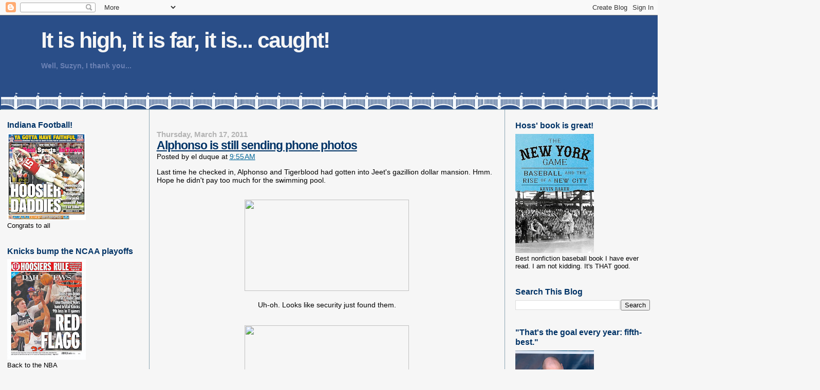

--- FILE ---
content_type: text/html; charset=UTF-8
request_url: https://johnsterling.blogspot.com/2011/03/alphonso-is-still-sending-phone-photos.html
body_size: 36781
content:
<!DOCTYPE html>
<html dir='ltr' xmlns='http://www.w3.org/1999/xhtml' xmlns:b='http://www.google.com/2005/gml/b' xmlns:data='http://www.google.com/2005/gml/data' xmlns:expr='http://www.google.com/2005/gml/expr'>
<head>
<link href='https://www.blogger.com/static/v1/widgets/2944754296-widget_css_bundle.css' rel='stylesheet' type='text/css'/>
<meta content='71Uk36j7rCiIQ4v79Pbgktjfq9nxDb8rP89HDh29ZPM' name='google-site-verification'/>
<meta content='text/html; charset=UTF-8' http-equiv='Content-Type'/>
<meta content='blogger' name='generator'/>
<link href='https://johnsterling.blogspot.com/favicon.ico' rel='icon' type='image/x-icon'/>
<link href='http://johnsterling.blogspot.com/2011/03/alphonso-is-still-sending-phone-photos.html' rel='canonical'/>
<link rel="alternate" type="application/atom+xml" title="It is high, it is far, it is... caught! - Atom" href="https://johnsterling.blogspot.com/feeds/posts/default" />
<link rel="alternate" type="application/rss+xml" title="It is high, it is far, it is... caught! - RSS" href="https://johnsterling.blogspot.com/feeds/posts/default?alt=rss" />
<link rel="service.post" type="application/atom+xml" title="It is high, it is far, it is... caught! - Atom" href="https://www.blogger.com/feeds/3932285159851204335/posts/default" />

<link rel="alternate" type="application/atom+xml" title="It is high, it is far, it is... caught! - Atom" href="https://johnsterling.blogspot.com/feeds/8520752515421045503/comments/default" />
<!--Can't find substitution for tag [blog.ieCssRetrofitLinks]-->
<link href='http://www.houstontexaspool.com/wp-content/uploads/2010/09/Inflatable-swimming-pool.jpg' rel='image_src'/>
<meta content='http://johnsterling.blogspot.com/2011/03/alphonso-is-still-sending-phone-photos.html' property='og:url'/>
<meta content='Alphonso is still sending phone photos' property='og:title'/>
<meta content='Last time he checked in, Alphonso and Tigerblood had gotten into Jeet&#39;s gazillion dollar mansion. Hmm. Hope he didn&#39;t pay too much for the s...' property='og:description'/>
<meta content='https://lh3.googleusercontent.com/blogger_img_proxy/AEn0k_vCmOSfr1SIlapaLIICifREZEdrLmXoHmp-AfIlDlL0QnEy4iG7R9F3_QlF_qbWl1ZqaNBZk_ZlF9vwerWqRPXr6tBQgWP6lkG6zbFy4xDaceZtQKprPCYcOG6TL9scS5zCvYTJp-piudIwbBsNtMNJYVl0HXdj5UboEg=w1200-h630-p-k-no-nu' property='og:image'/>
<title>It is high, it is far, it is... caught!: Alphonso is still sending phone photos</title>
<style id='page-skin-1' type='text/css'><!--
/*
* Blogger Template Style
*
* Sand Dollar
* by Jason Sutter
* Updated by Blogger Team
*/
/* Variable definitions
====================
<Variable name="textcolor" description="Text Color"
type="color" default="#000">
<Variable name="bgcolor" description="Page Background Color"
type="color" default="#f6f6f6">
<Variable name="pagetitlecolor" description="Blog Title Color"
type="color" default="#F5DEB3">
<Variable name="pagetitlebgcolor" description="Blog Title Background Color"
type="color" default="#DE7008">
<Variable name="descriptionColor" description="Blog Description Color"
type="color" default="#9E5205" />
<Variable name="descbgcolor" description="Description Background Color"
type="color" default="#F5E39e">
<Variable name="titlecolor" description="Post Title Color"
type="color" default="#9E5205">
<Variable name="datecolor" description="Date Header Color"
type="color" default="#777777">
<Variable name="footercolor" description="Post Footer Color"
type="color" default="#444444">
<Variable name="linkcolor" description="Link Color"
type="color" default="#DE7008">
<Variable name="footerlinkcolor" description="Post Footer Link Color"
type="color" default="#968a0a">
<Variable name="visitedlinkcolor" description="Visited Link Color"
type="color" default="#DE7008">
<Variable name="sidebarcolor" description="Sidebar Title Color"
type="color" default="#B8A80D">
<Variable name="sidebarlinkcolor" description="Sidebar Link Color"
type="color" default="#999999">
<Variable name="bordercolor" description="Border Color"
type="color" default="#e0ad12">
<Variable name="bodyfont" description="Text Font"
type="font"
default="normal normal 100% 'Trebuchet MS',Trebuchet,Verdana,Sans-Serif">
<Variable name="headerfont" description="Sidebar Title Font"
type="font"
default="normal bold 150% Verdana,Sans-serif">
<Variable name="dateHeaderFont" description="Date Header Font"
type="font"
default="normal bold 105% 'Trebuchet MS',Trebuchet,Verdana,Sans-serif">
<Variable name="pagetitlefont" description="Blog Title Font"
type="font" default="normal bold 300% Verdana,Sans-Serif">
<Variable name="titlefont" description="Post Title Font"
type="font" default="normal bold 160% Verdana,Sans-Serif">
<Variable name="startSide" description="Start side in blog language"
type="automatic" default="left">
<Variable name="endSide" description="End side in blog language"
type="automatic" default="right">
*/
body {
margin:0px;
padding:0px;
background:#f6f6f6;
color:#000000;
font-size: small;
}
#outer-wrapper {
font:normal normal 109% 'Trebuchet MS',Trebuchet,Verdana,Sans-Serif;
}
a {
color:#006699;
}
a:hover {
color:#003366;
}
a img {
border-width: 0;
}
#content-wrapper {
padding-top: 0;
padding-right: 1em;
padding-bottom: 0;
padding-left: 1em;
}
@media all {
div#main {
float:left;
width:53%;
margin:0 1%;
padding:30px 1em 10px 1em;
border-left:dotted 1px #215670;
border-right:dotted 1px #215670;
word-wrap: break-word; /* fix for long text breaking sidebar float in IE */
overflow: hidden; /* fix for long non-text content breaking IE sidebar float */
}
div#sidebar {
margin:20px 0px 0px 0;
padding:0px;
text-align:left;
float: left;
width: 21%;
word-wrap: break-word; /* fix for long text breaking sidebar float in IE */
overflow: hidden; /* fix for long non-text content breaking IE sidebar float */
}
div#newsidebar {
margin:21px 0px 0px 0;
padding:0px;
text-align:left;
float: right;
width: 21%;
word-wrap: break-word; /* fix for long text breaking sidebar float in IE */
overflow: hidden; /* fix for long non-text content breaking IE sidebar float */
}
}
@media handheld  {
div#main {
float:none;
width:90%;
}
div#sidebar {
padding-top:30px;
padding-right:7%;
padding-bottom:10px;
padding-left:3%;
}
}
#header {
padding-top:0px;
padding-right:0px;
padding-bottom:0px;
padding-left:0px;
margin-top:0px;
margin-right:0px;
margin-bottom:0px;
margin-left:0px;
border-bottom:dotted 1px #215670;
background:#ffffff;
}
h1 a:link  {
text-decoration:none;
color:#f6f6f6
}
h1 a:visited  {
text-decoration:none;
color:#f6f6f6
}
h1,h2,h3 {
margin: 0;
}
h1 {
padding-top:25px;
padding-right:0px;
padding-bottom:10px;
padding-left:5%;
color:#f6f6f6;
background:#ffffff;
font:normal bold 300% Verdana,Sans-Serif;
letter-spacing:-2px;
}
h3.post-title {
color:#003366;
font:normal bold 160% Verdana,Sans-Serif;
letter-spacing:-1px;
}
h3.post-title a,
h3.post-title a:visited {
color: #003366;
}
h2.date-header  {
margin-top:10px;
margin-right:0px;
margin-bottom:0px;
margin-left:0px;
color:#b3b3b3;
font: normal bold 105% 'Trebuchet MS',Trebuchet,Verdana,Sans-serif;
}
h4 {
color:#aa0033;
}
#sidebar h2,#newsidebar h2 {
color:#003366;
margin:0px;
padding:0px;
font:normal bold 122% Verdana,Sans-serif;
}
#sidebar .widget,#newsidebar .widget  {
margin-top:0px;
margin-right:0px;
margin-bottom:33px;
margin-left:0px;
padding-top:0px;
padding-right:0px;
padding-bottom:0px;
padding-left:0px;
font-size:95%;
}
#sidebar ul,#newsidebar ul  {
list-style-type:none;
padding-left: 0;
margin-top: 0;
}
#sidebar li,#newsidebar li  {
margin-top:0px;
margin-right:0px;
margin-bottom:0px;
margin-left:0px;
padding-top:0px;
padding-right:0px;
padding-bottom:0px;
padding-left:0px;
list-style-type:none;
font-size:95%;
}
.description {
padding:0px;
margin-top:7px;
margin-right:12%;
margin-bottom:7px;
margin-left:5%;
color:#6C82B5;
background:transparent;
font:bold 100% Verdana,Sans-Serif;
}
.post {
margin-top:0px;
margin-right:0px;
margin-bottom:30px;
margin-left:0px;
}
.post strong {
color:#000000;
font-weight:bold;
}
pre,code {
color:#006699;
}
strike {
color:#006699;
}
.post-footer  {
padding:0px;
margin:0px;
color:#444444;
font-size:80%;
}
.post-footer a {
border:none;
color:#006699;
text-decoration:none;
}
.post-footer a:hover {
text-decoration:underline;
}
#comments {
padding:0px;
font-size:110%;
font-weight:bold;
}
.comment-author {
margin-top: 10px;
}
.comment-body {
font-size:100%;
font-weight:normal;
color:black;
}
.comment-footer {
padding-bottom:20px;
color:#444444;
font-size:80%;
font-weight:normal;
display:inline;
margin-right:10px
}
.deleted-comment  {
font-style:italic;
color:gray;
}
.comment-link  {
margin-left:.6em;
}
.profile-textblock {
clear: both;
margin-left: 0;
}
.profile-img {
float: left;
margin-top: 0;
margin-right: 5px;
margin-bottom: 5px;
margin-left: 0;
border: 2px solid #ffffff;
}
#sidebar a:link,#newsidebar a:link  {
color:#006699;
text-decoration:none;
}
#sidebar a:active,#newsidebar a:active  {
color:#ff0000;
text-decoration:none;
}
#sidebar a:visited,#newsidebar a:visited   {
color:sidebarlinkcolor;
text-decoration:none;
}
#sidebar a:hover,#newsidebar a:hover  {
color:#003366;
text-decoration:none;
}
.feed-links {
clear: both;
line-height: 2.5em;
}
#blog-pager-newer-link {
float: left;
}
#blog-pager-older-link {
float: right;
}
#blog-pager {
text-align: center;
}
.clear {
clear: both;
}
.widget-content {
margin-top: 0.5em;
}
/** Tweaks for layout editor preview */
body#layout #outer-wrapper {
margin-top: 0;
}
body#layout #main,
body#layout #sidebar,
body#layout #newsidebar {
margin-top: 10px;
padding-top: 0;
}

--></style>
<link href='https://www.blogger.com/dyn-css/authorization.css?targetBlogID=3932285159851204335&amp;zx=8ecd8261-c2e7-401f-8bc0-efd101d7f8d9' media='none' onload='if(media!=&#39;all&#39;)media=&#39;all&#39;' rel='stylesheet'/><noscript><link href='https://www.blogger.com/dyn-css/authorization.css?targetBlogID=3932285159851204335&amp;zx=8ecd8261-c2e7-401f-8bc0-efd101d7f8d9' rel='stylesheet'/></noscript>
<meta name='google-adsense-platform-account' content='ca-host-pub-1556223355139109'/>
<meta name='google-adsense-platform-domain' content='blogspot.com'/>

<link rel="stylesheet" href="https://fonts.googleapis.com/css2?display=swap&family=Open+Sans&family=Merriweather"></head>
<body>
<div class='navbar section' id='navbar'><div class='widget Navbar' data-version='1' id='Navbar1'><script type="text/javascript">
    function setAttributeOnload(object, attribute, val) {
      if(window.addEventListener) {
        window.addEventListener('load',
          function(){ object[attribute] = val; }, false);
      } else {
        window.attachEvent('onload', function(){ object[attribute] = val; });
      }
    }
  </script>
<div id="navbar-iframe-container"></div>
<script type="text/javascript" src="https://apis.google.com/js/platform.js"></script>
<script type="text/javascript">
      gapi.load("gapi.iframes:gapi.iframes.style.bubble", function() {
        if (gapi.iframes && gapi.iframes.getContext) {
          gapi.iframes.getContext().openChild({
              url: 'https://www.blogger.com/navbar/3932285159851204335?po\x3d8520752515421045503\x26origin\x3dhttps://johnsterling.blogspot.com',
              where: document.getElementById("navbar-iframe-container"),
              id: "navbar-iframe"
          });
        }
      });
    </script><script type="text/javascript">
(function() {
var script = document.createElement('script');
script.type = 'text/javascript';
script.src = '//pagead2.googlesyndication.com/pagead/js/google_top_exp.js';
var head = document.getElementsByTagName('head')[0];
if (head) {
head.appendChild(script);
}})();
</script>
</div></div>
<div id='outer-wrapper'><div id='wrap2'>
<!-- skip links for text browsers -->
<span id='skiplinks' style='display:none;'>
<a href='#main'>skip to main </a> |
      <a href='#sidebar'>skip to sidebar</a>
</span>
<div id='header-wrapper'>
<div class='header section' id='header'><div class='widget Header' data-version='1' id='Header1'>
<div id='header-inner' style='background-image: url("https://blogger.googleusercontent.com/img/a/AVvXsEg0Gyb8mEj7Yr1xkhDvWG8EDFk_NyDgRPvATKyTQCOu9buPOy1Gzkf4QzSxsdM1EsnFi3FWv3VaV60UZpnElVpxfIlySmUTUiDQcROiTQgGFx4AODNC-a9MloTkFPyCKqErCBqdUaJGljTnMfAGUAW-fmhNnh2w_Zsw6gv7FMntFLU0-DTFXKEIcKaZQg=s1596"); background-position: left; width: 1596px; min-height: 183px; _height: 183px; background-repeat: no-repeat; '>
<div class='titlewrapper' style='background: transparent'>
<h1 class='title' style='background: transparent; border-width: 0px'>
<a href='https://johnsterling.blogspot.com/'>
It is high, it is far, it is... caught!
</a>
</h1>
</div>
<div class='descriptionwrapper'>
<p class='description'><span>Well, Suzyn, I thank you... 

</span></p>
</div>
</div>
</div></div>
</div>
<div id='content-wrapper'>
<div id='crosscol-wrapper' style='text-align:center'>
<div class='crosscol no-items section' id='crosscol'></div>
</div>
<div id='sidebar-wrapper'>
<div class='sidebar section' id='sidebar'><div class='widget Image' data-version='1' id='Image23'>
<h2>Indiana Football!</h2>
<div class='widget-content'>
<img alt='Indiana Football!' height='169' id='Image23_img' src='https://blogger.googleusercontent.com/img/a/AVvXsEg04_5Z0kIETBOLMqLk8zfhv8n8x_cPpXEI8102yM1TrYRdnMZG45W9ASdKJ5ibWj5NiDYmuZlrho5QsRGjEZlywG47mmlF-c9UZufIxZ0KCCJebyguI3tJgi75_R8EF1aUaZzD29uRB-G1l4UxdFfXozzhah8FzJCs6_GNPE2CrGyf0GKhUEwbNddzDYg=s169' width='153'/>
<br/>
<span class='caption'>Congrats to all</span>
</div>
<div class='clear'></div>
</div><div class='widget Image' data-version='1' id='Image25'>
<h2>Knicks bump the NCAA playoffs</h2>
<div class='widget-content'>
<img alt='Knicks bump the NCAA playoffs' height='196' id='Image25_img' src='https://blogger.googleusercontent.com/img/a/AVvXsEjmdoK1U0GYZ5971LGLq_HJrJPDzuLQV_B6WdwA9iBcnl8hJ1pG5poH8T3U3D_3B-_HFsvgRbUC5GFJbgd_5_CFrrHm3tndGc0zNl6eu0PnG-dGIf9N_LJry1hVO-v3Y80V1OfiGtJRre91RduVDfkHszaJDLlmPtpuzHJUG2msZXkoAz5drQ075BzENxA=s196' width='153'/>
<br/>
<span class='caption'>Back to the NBA </span>
</div>
<div class='clear'></div>
</div><div class='widget LinkList' data-version='1' id='LinkList10'>
<h2>Indiana, Knicks, score in 2026 Tabloid Covers Race</h2>
<div class='widget-content'>
<ul>
<li><a href='https://'>Giants 20.5 </a></li>
<li><a href='https://'>Knicks 7</a></li>
<li><a href='https://'>NFL Playoffs 5 </a></li>
<li><a href='https://'>Mets 3 </a></li>
<li><a href='https://'>Jets 1.5 </a></li>
<li><a href='https://'>St. John's basketball 1 </a></li>
<li><a href='https://'>Yankees 1 </a></li>
<li><a href='https://'>Indiana football 1 </a></li>
</ul>
<div class='clear'></div>
</div>
</div><div class='widget LinkList' data-version='1' id='LinkList9'>
<h2>Knicks win 2025 Tabloids Back Page race. Final Totals</h2>
<div class='widget-content'>
<ul>
<li><a href='https://'>Knicks 184.5</a></li>
<li><a href='https://'>Yankees 178</a></li>
<li><a href='https://'>Mets 157</a></li>
<li><a href='https://'>Giants 85</a></li>
<li><a href='https://'>Jets 40.5</a></li>
<li><a href='https://'>St. John's basketball 33 </a></li>
<li><a href='https://'>NFL Postseason 15.5</a></li>
<li><a href='https://'>The World Series 6 </a></li>
<li><a href='https://'>Don Mattingly 4 </a></li>
<li><a href='https://'>NCAA Final Four 3</a></li>
<li><a href='https://'>Golf 3</a></li>
<li><a href='https://'>Eli in the Hall? 3</a></li>
<li><a href='https://'>Luka Doncic 2</a></li>
<li><a href='https://'>Four Nations hockey tourney 2 </a></li>
<li><a href='https://'>Oklahoma wins NBA 2 </a></li>
<li><a href='https://'>George Foreman RIP 2 </a></li>
<li><a href='https://'>Rangers (Hockey) 2 </a></li>
<li><a href='https://'>Dallas Cowboys 2</a></li>
<li><a href='https://'>KC Chiefs & Kelsy 2</a></li>
<li><a href='https://'>College football 1 </a></li>
<li><a href='https://'>Bob Uecker RIP 1 </a></li>
<li><a href='https://'>Trump 1 </a></li>
<li><a href='https://'>Ohio State football 1 </a></li>
<li><a href='https://'>CC in the Hall 1 </a></li>
<li><a href='https://'>Ovechkin over Gretzky 1</a></li>
<li><a href='https://'>DC airplane tragedy 1 </a></li>
<li><a href='https://'>Clyde Frazier's 80th birthday 1 </a></li>
<li><a href='https://'>Islanders 1 </a></li>
<li><a href='https://'>Kyle Schwarber wins All-Star game 1</a></li>
<li><a href='https://'>Tennis 1 </a></li>
<li><a href='https://'>NBA cheating scandal 1 </a></li>
<li><a href='https://'>Dallas Cowboy suicide 1</a></li>
<li><a href='https://'>Islanders 1</a></li>
<li><a href='https://'>Davey Johnson R.I.P. 0.5 </a></li>
<li><a href='https://'>Ichiro in the Hall 0.5</a></li>
</ul>
<div class='clear'></div>
</div>
</div><div class='widget LinkList' data-version='1' id='LinkList8'>
<h2>Final 2024 Tabloids Covers Standings</h2>
<div class='widget-content'>
<ul>
<li><a href='https://'>Yankees 215</a></li>
<li><a href='https://'>Knicks 160.5</a></li>
<li><a href='https://'>Mets 141.5</a></li>
<li><a href='https://'>Giants 63</a></li>
<li><a href='https://'>Jets 44.5</a></li>
<li><a href='https://'>Rangers (NY) 36.5 </a></li>
<li><a href='https://'>NFL Playoffs 18.5 </a></li>
<li><a href='https://'>The Olympics 17</a></li>
<li><a href='https://'>St. John's basketball 7 </a></li>
<li><a href='https://'>College Basketball 6.5 </a></li>
<li><a href='https://'>Bill Belichick 6</a></li>
<li><a href='https://'>Ohtani & the Dodgers 4 </a></li>
<li><a href='https://'>Death of Willie Mays 3.5 </a></li>
<li><a href='https://'>Soccer 3 </a></li>
<li><a href='https://'>Nets 3 </a></li>
<li><a href='https://'>MLB All-Star Game 3</a></li>
<li><a href='https://'>NY Liberty 3</a></li>
<li><a href='https://'>NCAA Women's basketball 2</a></li>
<li><a href='https://'>Bill Walton: RIP 2</a></li>
<li><a href='https://'>Rickie Henderson: RIP  2</a></li>
<li><a href='https://'>Golf 2 </a></li>
<li><a href='https://'>Nick Saban retires 1</a></li>
<li><a href='https://'>Jim Harbaugh goes pro 1 </a></li>
<li><a href='https://'>Mike Tyson comeback 1 </a></li>
<li><a href='https://'>Injuries 1</a></li>
</ul>
<div class='clear'></div>
</div>
</div><div class='widget LinkList' data-version='1' id='LinkList7'>
<h2>YANKS WIN 2023 TABLOIDS COVERS RACE</h2>
<div class='widget-content'>
<ul>
<li><a href='https://'>Yankees 150</a></li>
<li><a href='https://'>Jets 136</a></li>
<li><a href='https://'>Mets 119.5</a></li>
<li><a href='https://'>Giants 115</a></li>
<li><a href='https://'>Knicks 112.5 </a></li>
<li><a href='https://'>Nets 19</a></li>
<li><a href='https://'>Damar Hamlin 14</a></li>
<li><a href='https://'>March Madness 12 </a></li>
<li><a href='https://'>NFL 9.5</a></li>
<li><a href='https://'>Rangers 9.5 </a></li>
<li><a href='https://'>NBA 4.5 </a></li>
<li><a href='https://'>Golf 4 </a></li>
<li><a href='https://'>Tennis 3 </a></li>
<li><a href='https://'>R.I.P. Willis Reed 3 </a></li>
<li><a href='https://'>Jersey Devils 2.5</a></li>
<li><a href='https://'>R.I.P. Jim Brown 2.5</a></li>
<li><a href='https://'>Michigan Football cheating 2 </a></li>
<li><a href='https://'>Tom Brady 2 </a></li>
<li><a href='https://'>Death of Tim McCarver 2</a></li>
<li><a href='https://'>Rick Pitino 2</a></li>
<li><a href='https://'>Shohei Ohtani 2 </a></li>
<li><a href='https://'>Leborn James 1 </a></li>
<li><a href='https://'>College Football 1 </a></li>
<li><a href='https://'>Scott Rolen 1 </a></li>
<li><a href='https://'>Jim Boeheim 1 </a></li>
</ul>
<div class='clear'></div>
</div>
</div><div class='widget TextList' data-version='1' id='TextList2'>
<h2>Yanks Win 2022 Tabloids Covers Race</h2>
<div class='widget-content'>
<ul>
<li>Yankees 210.5</li>
<li>Mets 147.5</li>
<li>Giants 75</li>
<li>Knicks 60</li>
<li>Nets 54</li>
<li>Jets 49</li>
<li>Rangers 44</li>
<li>Saint Peter Peacocks 17</li>
<li>NFL 16</li>
<li>MLB Lockout 13</li>
<li>Golf 9</li>
<li>World Cup 9</li>
<li>Serena Williams 6</li>
<li>NCAA basketball 5</li>
<li>Tom Brady 5</li>
<li>Olympics 4 </li>
<li>Hall of Fame 3</li>
<li>NBA 3</li>
<li>World Series 3</li>
<li>College Football 2</li>
</ul>
<div class='clear'></div>
</div>
</div><div class='widget Text' data-version='1' id='Text13'>
<h2 class='title'>2021 Tabloids Back Page &amp; Covers Results</h2>
<div class='widget-content'>
<b><span =""   style="font-size:100%;color:black;"><span =""   style="font-size:100%;color:black;"><span =""  style="color:#330033;"><span =""   style="font-size:100%;color:black;"><span =""  style="color:#000066;">YANKS 207<br /></span></span></span></span></span></b><b><span><span><span><span =""  style="color:#993300;">Mets 156</span><br /></span></span></span></b><b><span =""  style="font-size:100%;"><span =""  style="color:black;"><span =""  style="color:black;"><span =""   style="font-size:100%;color:black;"><span =""  style="color:black;"><span =""   style="font-size:100%;color:black;"><span =""  style="color:black;"><span =""  style="color:black;"><span =""   style="font-size:100%;color:black;"><span =""  style="font-size:100%;"><span =""  style="color:black;"><span =""  style="color:black;"><span =""   style="font-size:100%;color:black;"><span =""  style="color:black;"><span =""  style="color:#993300;"><span style="color: black;font-size:100%;color:black;"><span =""   style="font-size:100%;color:black;"><span =""  style="color:#330033;"><span =""   style="font-size:100%;color:black;"><span =""  style="color:#000066;"><span =""  style="color:black;"><span =""  style="color:#3366ff;"><span =""   style="font-size:100%;color:black;"><span =""  style="color:#006600;"><span =""  style="color:black;"><span =""  style="color:#ff6600;">Knicks 123.5<br /></span></span></span></span></span></span></span></span></span></span></span></span></span></span></span></span></span></span></span></span></span></span></span></span></span></span></b><b><span><span style="color: #330033;color:black;"><span =""  style="color:#666666;">Nets 62.5</span></span><br style="color: black;" />NFL 23.5</span><br /><span style="color: #000066;font-size:medium;color:black;"><span =""  style="color:#3366ff;"><span =""   style="font-size:100%;color:black;"><span =""  style="color:#006600;">Jets 45<br /></span></span></span></span><span =""  style="color:#3333ff;">Giants 58.5<br /></span><span =""  style="font-size:100%;"><span =""  style="color:#000066;"><span =""  style="color:black;"><span =""  style="color:#3366ff;"><span =""   style="font-size:100%;color:black;"><span =""  style="color:#006600;"><span =""   style="font-size:100%;color:black;"><span =""  style="color:black;"><span =""   style="font-size:100%;color:black;"><span =""  style="color:#cc0000;"><span =""   style="font-size:100%;color:black;"><span =""   style="font-size:100%;color:black;"><span =""  style="font-size:100%;"><span =""  style="color:#663300;">College Basketball 15</span></span></span></span></span></span></span></span></span></span></span></span></span></span><br /></b><div><div><b =""  style="font-size:100%;"><span =""  style="font-size:100%;"><span =""  style="color:#000066;">Islanders 6<br /></span></span></b><b><span =""  style="font-size:100%;"><span><span =""  style="color:black;"><span><span =""   style="font-size:100%;color:black;"><span =""  style="color:#cc0000;">Tiger Woods 5<br /></span></span></span></span></span></span><span =""  style="color:#660000;">College Football 5</span><br /></b><div><b><span>RIP: Hank Aaron 4<br /></span><span =""  style="font-size:100%;"><span><span><span =""  style="color:#000066;">MLB (various) 6</span><br /><span><span><span =""  style="color:#000099;">Rangers 4</span><br /></span></span></span>John Madden 3</span><br /></span>Covid 3</b></div><div><b><span =""  style="font-size:100%;"><span><span =""  style="color:#6600cc;">Milwaukee Bucks 2</span><br /><span =""  style="color:#009900;">Golf 1.5</span><br /></span></span><span style="font-size: 100%;font-size:100%;"><span =""  style="color:#cc0000;">Catsup Curt Schilling 1</span></span></b></div><div><span><b><span =""  style="color:#3333ff;">RIP: Tommy Lasorda 1 </span><br /></b></span><br /></div></div></div>
</div>
<div class='clear'></div>
</div><div class='widget Text' data-version='1' id='Text7'>
<h2 class='title'>2020 Tabloids Back Page &amp; Covers Results</h2>
<div class='widget-content'>
<b><span =""  style="color:#cc6600;"><span =""  style="color:black;"><span =""  style="color:#000066;">Yankees 152<br /></span></span></span></b><b><span =""  style="color:#cc6600;"><span =""  style="color:black;"><span =""  style="color:#000066;"><span =""  style="color:black;"><span =""  style="color:#cc6600;">Mets 132</span></span><br /></span></span></span></b><b style="font-weight: normal;"><b =""  style="color:black;"><span><span><span><b  style="color: #660000;color:black;"><span =""  style="color:#3333ff;">Giants 123.5<br /></span></b></span></span></span></b></b><span style="font-weight: normal;font-size:100%;color:#660000;"><span style="font-weight: normal;font-size:100%;"><b =""  style="color:black;"><span =""  style="color:#660000;"><span style="font-weight: normal;color:black;"><b =""  style="color:black;"><span =""  style="color:#660000;"><span style="font-weight: normal;color:black;"><b =""  style="color:black;"><b =""  style="font-size:100%;"><span =""  style="color:#ff6600;"><b   style="font-size: 16px;font-size:16px;color:#cc0000;"><b  style="font-size: 100%;font-size:100%;"><span =""  style="color:#6600cc;"><b =""  style="color:black;"><span style="font-weight: normal;font-size:100%;"><b =""  style="color:black;"><span style="font-weight: normal;"><b =""  style="color:black;"><span style="font-weight: normal;"><b =""  style="color:black;"><span style="font-weight: normal;"><b =""  style="color:black;"><b =""  style="font-size:100%;"><b =""  style="color:black;"><span style="font-weight: normal;"><b =""  style="color:black;"><b =""  style="font-size:100%;"><b =""  style="color:black;"><b =""  style="font-size:100%;"><b =""  style="color:black;"><span style="font-weight: normal;"><b =""  style="color:black;"><b =""  style="font-size:100%;"><b =""  style="color:black;"><span =""  style="color:#cc0000;"><span style="font-weight: normal;color:black;"><b =""  style="color:black;"><span style="font-weight: normal;"><b =""  style="color:black;"><span style="font-weight: normal;"><b =""  style="color:black;"><span style="font-weight: normal;"><b =""  style="color:black;"><b =""  style="font-size:100%;"><b =""  style="color:black;"><span style="font-weight: normal;"><b =""  style="color:black;"><b =""  style="font-size:100%;"><b =""  style="color:black;"><b =""  style="font-size:100%;"><b =""  style="color:black;"><span style="font-weight: normal;"><b =""  style="color:black;"><b =""  style="font-size:100%;"><span =""  style="color:#006600;">Jets 55<br /><b =""   style="font-size:16px;color:black;"><span =""  style="color:#ff6600;"><div   style="color: black; font-weight: 400;font-size:16px;color:black;"><b =""   style="font-size:medium;color:black;"><span style="font-weight: normal;"><b style="color: black;"><b ="" size="3"><b style="color: black;">NFL w (Super Bowl) 52</b></b></b></span></b></div><span style="font-weight: normal;font-size:16px;color:black;"></span>Knicks 51</span></b><br /></span></b></b></span></b></b></b></b></b></span></b></b></b></span></b></span></b></span></b></span></span></b></b></b></span></b></b></b></b></b></span></b></b></b></span></b></span></b></span></b></span></b></span></b></b></span></b></b></span></span></b></span></span></b></span></span><div color="black" style="color: #660000; font-weight: normal;"><b>MLB (w/World Series) 46</b></div><div style="color: black;"><b color="black" style="font-size: 100%;">Covid 37</b></div><div><div =""  style="color:black;"><b =""   style="font-size:100%;color:black;"><b style="font-size: 100%;"><span =""  style="color:#ff6600;"><span style="font-weight: normal;font-size:100%;color:black;"><span =""  style="color:#3333ff;"><span =""  style="color:#006600;"><span style="font-weight: normal;font-size:100%;"><span =""  style="color:#ff6600;"><b =""   style="font-size:100%;color:black;"><span =""  style="color:#6600cc;"><b   style="font-size: 100%;font-size:16px;color:black;"><span =""  style="color:#cc9933;"><span style="font-weight: normal;"><b   style="color: #006600;font-size:100%;color:#3333ff;"><span =""  style="color:#333333;">Nets 20</span></b></span></span></b></span></b></span></span></span></span></span></span></b></b></div><b  style="font-weight: normal;font-size:100%;"><span><span><div  style="font-weight: normal;color:black;"><b  style="font-size: 100%;font-size:100%;"><span =""  style="color:#339999;">Astros cheating scandal 16.5</span></b></div><div><b  style="font-size: 100%;font-size:100%;"><span =""  style="color:#cc9933;">RIP: Kobe Bryant 13.5</span></b></div></span></span></b><div style="font-weight: normal;"><b  style="font-weight: normal;font-size:100%;"><span =""  style="color:#3333ff;"><span =""  style="color:#006600;"><span =""   style="font-size:100%;color:black;"><span =""  style="color:#3333ff;"><span =""  style="color:#006600;"><div  style="font-weight: normal;color:black;"><b   style="font-size: 100%;font-size:100%;color:#3333ff;"><span =""  style="color:#333333;"><span style="font-weight: normal;font-size:100%;"><span =""  style="color:#3333ff;"><span =""  style="color:#006600;"><b style="color: black;">NBA 11</b></span></span></span></span></b></div></span></span></span></span></span></b><div  style="font-weight: normal;color:black;"><b  style="font-weight: normal;font-size:100%;"><span =""  style="color:#006600;"><span style="font-size: 100%;font-size:100%;"><span =""  style="color:#3333ff;"><b   style="font-size: 100%;font-size:100%;color:#3333ff;"><span =""  style="color:#33cc00;"><b =""  style="color:#3333ff;"><span =""  style="color:#333333;"><b =""   style="font-size:100%;color:black;"><span =""  style="color:#3333ff;"><b   style="font-size: 100%;font-size:100%;color:#3333ff;"><span =""  style="color:#33cc00;"><b =""   style="font-size:100%;color:black;"><span =""  style="color:#3333ff;"><b =""   style="font-size:100%;color:black;"><span =""  style="color:#3333ff;"><b =""   style="font-size:100%;color:black;"><span =""  style="color:#3333ff;">Rangers 8.5</span></b></span></b></span></b></span></b></span></b></span></b></span></b></span></span></span></b></div><b>Golf 8</b><br /><b   style="font-weight: normal;font-size:100%;color:black;"><span =""  style="color:#3333ff;"><div  style="font-weight: normal;color:black;"><b   style="font-size: 100%;font-size:100%;color:black;"><span =""  style="color:#3333ff;"><b style="color: black;">Horse racing 5<br /><div style="font-weight: normal;"><b ="" size="3"><b  style="font-size:100%;">NCAA football 4</b></b></div><div><b  style="font-size: 100%;font-size:100%;"><span =""  style="color:#333399;">Olympics 2.5</span></b></div></b></span></b></div></span></b><div style="font-weight: normal;"><b style="color: #660000;">Patrick Ewing w Covid 2<br /></b><div></div><div style="font-weight: normal;"><b style="font-size: 100%;"><span =""  style="color:#33cc00;"><span style="font-weight: 400;color:#333333;"><b>RIP: Hank Steinbrenner 2</b></span></span></b></div></div><div style="font-weight: normal;"><b size="3"><span =""  style="color:#660000;">RIP: Anthony Causi 2</span></b></div><div style="font-weight: normal;"><span><div style="font-weight: normal;"><b style="color: black;">RIP: George Floyd 2<br /><b size="3"><b size="3"><b>Tennis 2<br /></b></b><b size="3"><b>NCAA basketball 2<br /></b></b><b>NASCAR racism 2</b></b></b></div><div style="font-weight: normal;"><b style="font-size: 100%;">RIP: David Stern 1</b></div><div style="font-weight: normal;"><div style="color: black; font-weight: normal;"><b><span>RIP: Don Shula 1 </span></b></div><div style="font-weight: normal;"><b>RIP: Tom Dempsey 1</b></div><div style="font-weight: normal;"><b>RIP: Joe Morgan 1 </b></div><div style="font-weight: normal;"><b>Colin Kaepernick 1</b></div><div><b size="3"><span>Chinese Baseball 1</span></b></div><div><b size="3"><span><b>Little League baseball 1</b></span></b></div><div><b size="3" style="font-size: 100%;">Lady Liberty 1</b></div></div></span></div><div style="font-weight: normal;"><b size="3"><span><b style="font-size: 100%;">MMA 1</b></span></b></div><div style="font-weight: normal;"><div style="font-weight: normal;"><b style="font-size: 100%;">Michael Jordan 1<br /></b></div></div></div><div style="font-weight: normal;"><b style="font-size: 100%;">Len Dykstra disgrace 1</b></div></div>
</div>
<div class='clear'></div>
</div><div class='widget Text' data-version='1' id='Text12'>
<h2 class='title'>2019 Tabloids Back Page &amp; Covers Results</h2>
<div class='widget-content'>
<span style="font-weight: normal;"><span><b =""  style="color:black;"><span><b =""  style="color:#000066;"><b  style="color: black;color:black;"><b =""   style="font-size:100%;color:black;"><b =""   style="font-size:100%;color:black;"><b =""   style="font-size:100%;color:black;"><span =""  style="color:#3333ff;"><b style="color: black; color: black;"><b color="#000066">YANKEES 211.5<br /></b></b>Mets 190.5<br /></span></b></b></b></b></b><span =""  style="color:#000066;"><b =""   style="font-size:100%;color:black;"><span =""  style="color:#ff6600;"><b =""  style="color:black;"><span =""  style="color:#000066;"><b =""   style="font-size:100%;color:black;"><span =""  style="color:#ff6600;"><b =""   style="font-size:100%;color:black;"><span =""  style="color:#3366ff;">Giants 87.2<br /></span></b></span></b></span></b><b  style="color: black;color:black;"><span =""  style="color:#000066;"><b =""  style="color:black;"><b  style="color: black;color:black;"><span =""  style="color:#000066;"><b =""   style="font-size:100%;color:black;"><span =""  style="color:#ff6600;"><b  style="color: black;color:black;"><span =""  style="color:#000066;"><b =""   style="font-size:100%;color:black;"><span =""  style="color:#ff6600;"><b  style="color: black;color:black;"><span =""  style="color:#000066;"><b =""  style="color:black;"><b  style="color: black;color:black;"><span =""  style="color:#000066;"><b =""   style="font-size:100%;color:black;"><span =""  style="color:#ff6600;"><b  style="color: black;color:black;"><span =""  style="color:#000066;"><b =""  style="color:black;"><b  style="color: black;color:black;"><span =""  style="color:#000066;"><b =""   style="font-size:100%;color:black;"><span =""  style="color:#ff6600;"><b  style="color: black;color:black;"><span =""  style="color:#000066;"><b =""   style="font-size:100%;color:black;"><span =""  style="color:#ff6600;"><b  style="color: black;color:black;"><span =""  style="color:#000066;"><b =""  style="color:black;"><b  style="color: black;color:black;"><span =""  style="color:#000066;"><b =""   style="font-size:100%;color:black;"><span =""  style="color:#ff6600;"><b  style="color: black;color:black;"><span =""  style="color:#000066;"><b =""   style="font-size:100%;color:black;"><span =""  style="color:#ff6600;"><b  style="color: black;color:black;"><span =""  style="color:#000066;"><b =""  style="color:black;"><b><span =""  style="color:#009900;">Jets 68<br /></span></b></b></span></b></span></b></span></b></span></b></span></b></b></span></b></span></b></span></b></span></b></span></b></b></span></b></span></b></span></b></b></span></b></span></b></span></b></span></b></span></b></b></span></b></span></b></span></span></b></span></span><b ="" color="black" size="3"><b color="black" style="color: black;"><b ="" color="black" size="3"><b color="black" style="color: black;"><b color="black"><b color="black" style="color: black;">Knicks 67.5<br /></b></b></b></b></b></b>NFL 30.5<br /><b style="font-size: 100%; font-weight: normal;">NCAA basketball 20.5<br /></b><b  style="font-size: 100%; font-weight: normal;font-size:100%;"><span><b   style="font-size:100%;color:black;"><span><b   style="font-size:100%;color:black;"><b   style="font-size: 100%;font-size:100%;color:#ff6600;"><span><b =""  style="font-size:100%;"><span><span =""  style="color:#666666;">Nets 15</span><br /></span></b><span =""  style="color:#999999;"><b style="color: black; font-size: 100%;"><b   style="color: #663333;font-size:100%;color:#999999;"><b =""  style="color:black;"><span =""  style="color:red;"><div  style="font-weight: 400;color:black;"><b =""  style="font-size:100%;"><span =""  style="color:#993300;"><b style="color: black; font-size: 100%;"><b =""  style="font-size:100%;"><span =""  style="color:#3333ff;">Women's Soccer 7.5</span></b></b></span></b></div><div style="color: black; font-weight: 400;"></div></span></b></b></b>NBA Playoffs 6</span><br /></span></b></b></span></b></span></b><b   style="color: #663333; font-weight: normal;font-size:100%;color:#999999;"><b =""  style="color:black;"><span =""  style="color:red;">Golf 6<br /><div style="color: black; font-weight: 400;"><b =""  style="font-size:100%;"><b color="#999999" size="3" style="color: #663333;">Kentucky Derby 4</b></b></div></span></b></b><b   style="color: #999999; font-weight: normal;font-size:100%;color:black;"><b   style="font-size: 100%;font-size:100%;color:#ff6600;"><b   style="font-size:100%;color:black;"><span =""  style="color:#cc0000;"><b =""  style="font-size:100%;"><span style="font-weight: normal;font-size:100%;color:black;"><b style="color: #ff6600; font-size: 100%; font-size: 100%;"><b style="color: black;"><b =""  style="font-size:100%;">Wanton NFL violence 4</b></b><br /></b></span><div style="color: black; font-weight: normal;"></div>Big Papi shooting 3.5<br /><div  style="font-weight: 400;color:black;"><b =""  style="font-size:100%;"><b =""   style="font-size:100%;color:#ff6600;"><span =""  style="color:red;">NCAA football 3.5</span></b></b></div><div><span style="color: #999999; font-size: 100%; font-weight: normal;font-size:100%;color:black;"><b   style="font-size: 100%;font-size:100%;color:#ff6600;"><b   style="font-size:100%;color:black;"><span =""  style="color:#cc0000;"><b =""  style="font-size:100%;"><span =""  style="color:#333399;">Joe Girardi 2</span></b></span></b></b></span></div></b></span></b></b></b><div style="font-weight: normal;"><div><b  style="font-size: 100%;font-size:100%;"><span><span =""  style="color:#993300;">Bryce Harper 2 </span><span =""  style="color:#3333ff;"><br /></span><b   style="font-size: 100%;font-size:100%;color:#993300;"><b =""  style="font-size:100%;"><span =""  style="color:#993399;">Bob Kraft sex ring 2</span></b></b></span></b></div><div><div><b ="" size="3"><span><span><b ="" size="3"><span ="">Eleven with 1</span></b></span></span></b></div></div></div>
</div>
<div class='clear'></div>
</div><div class='widget Image' data-version='1' id='Image33'>
<h2>Our Headquarters</h2>
<div class='widget-content'>
<img alt='Our Headquarters' height='175' id='Image33_img' src='https://blogger.googleusercontent.com/img/b/R29vZ2xl/AVvXsEil1mHsmcN6pDqTC5vWsib4Inhnm3NHh7SDP_lokgrTBrUKTn9xun2FZINz6z0mOHlTRCDU2L2zzIeUPnpGyXQ98zL0tsEYQQ6tn-QmbbNwIzGib1T_hBmTPRGrap1e_F9mf9JU3ae1scI/s230/destiny' width='230'/>
<br/>
<span class='caption'>Syracuse, New York</span>
</div>
<div class='clear'></div>
</div><div class='widget Text' data-version='1' id='Text11'>
<h2 class='title'>Final 2018 Tabloids Cover Count</h2>
<div class='widget-content'>
<div style="font-weight: normal;"><span style="font-size: 100%;font-size:100%;"><span =""  style="color:#009900;"><b =""  style="color:black;"><span =""  style="color:#ff6600;"><b =""   style="font-size:100%;color:black;"><span =""  style="color:#009900;"><b =""  style="color:black;"><b =""   style="font-size:100%;color:black;"><span =""  style="color:#009900;"><b =""  style="color:black;"><span =""  style="color:#000066;"><b =""   style="font-size:100%;color:black;"><span =""  style="color:#009900;"><b =""  style="color:black;"><span =""  style="color:#ff6600;"><b =""   style="font-size:100%;color:black;"><span =""  style="color:#009900;"><b =""  style="color:black;"><span =""  style="color:#ff6600;"><b =""   style="font-size:100%;color:black;"><span =""  style="color:#009900;"><b =""  style="color:black;"><b =""   style="font-size:100%;color:black;"><span =""  style="color:#009900;"><b =""  style="color:black;"><span =""  style="color:#000066;">Yankees 242</span></b></span></b></b></span></b></span></b></span></b></span></b></span></b></span></b></span></b></b></span></b></span></b></span></span></div><b  style="font-size: 100%; font-weight: normal;font-size:100%;"><span =""  style="color:#009900;"><b =""  style="color:black;"><span =""  style="color:#ff6600;"><b =""   style="font-size:100%;color:black;"><span =""  style="color:#009900;"><b =""  style="color:black;"><b =""   style="font-size:100%;color:black;"><span =""  style="color:#009900;"><b =""  style="color:black;"><span =""  style="color:#000066;"><b =""   style="font-size:100%;color:black;"><span =""  style="color:#009900;"><b =""  style="color:black;"><span =""  style="color:#ff6600;"><b =""  style="color:black;"><span =""  style="color:#3333ff;"><b =""   style="font-size:100%;color:black;"><span =""  style="color:#009900;"><b =""  style="color:black;"><span =""  style="color:#ff6600;"><b =""   style="font-size:100%;color:black;"><span =""  style="color:#009900;"><b =""  style="color:black;"><b =""   style="font-size:100%;color:black;"><span =""  style="color:#009900;"><b =""  style="color:black;"><span =""  style="color:#000066;"><b =""   style="font-size:100%;color:black;"><span =""  style="color:#009900;"><b =""  style="color:black;"><span =""  style="color:#ff6600;">Mets 154.5<br /></span></b></span></b></span></b></span></b></b></span></b></span></b></span></b></span></b></span></b></span></b></span></b></span></b></b></span></b></span></b></span></b><span style="font-weight: normal;"><span><span =""  style="color:#3333ff;"><b>Giants 139.5</b></span><br /></span></span><b  style="font-size: 100%; font-weight: normal;font-size:100%;"><span =""  style="color:#009900;">Jets 69.5</span><br /></b><div><span style="font-weight: normal;"><b><span><span =""  style="color:#3366ff;">Knicks 50.5</span><br /></span></b><div><b>NFL Playoffs 18</b></div><b  style="font-size: 100%;font-size:100%;"><span><div style="font-weight: 400;"><b  style="font-size: 100%;font-size:100%;"><span><b =""   style="font-size:100%;color:black;"><span =""  style="color:#663333;"><b =""  style="color:black;">NCAA basketball 14.5</b></span></b></span></b></div><b   style="font-size: 100%;font-size:100%;color:#009900;"><span><b =""   style="font-size:100%;color:black;"><span><b =""  style="font-size:100%;"><span =""  style="color:#990000;"><b =""  style="color:black;"><b ="" color="black"><span><b =""   style="font-size:100%;color:black;"><b   style="font-size: 100%;font-size:100%;color:#009900;"><span><b =""   style="font-size:100%;color:black;"><span><b =""  style="font-size:100%;"><span =""  style="color:#990000;"><b  style="color:black;"><b color="black"><span><b size="3"><b size="3"><b color="black"><div style="font-weight: normal;"><b>Golf 8</b></div><div style="font-weight: normal;"><b  style="font-size: 100%;font-size:100%;"><b =""  style="font-size:100%;"><span =""  style="color:#009900;">NCAA Football 6</span></b></b><b><br /></b><div style="color: black; font-weight: normal;"><b style="color: #009900; font-size: 100%;"><b>NBA Playoffs 6</b></b></div></div></b></b></b></span></b></b></span></b></span></b></span></b></b></span></b></b></span></b></span></b></span></b></span></b></span><span =""   style="font-size:100%;color:#009900;"><span =""   style="font-size:100%;color:black;"><span =""  style="font-size:100%;"><span =""  style="color:black;"><div  style="font-weight: normal;color:#009900;"><b  style="font-size: 100%;font-size:100%;"><b   style="font-size: 100%;font-size:100%;color:#009900;"><span =""  style="color:#009900;"><b =""   style="font-size:100%;color:black;"><span =""  style="color:#009900;"><b =""  style="font-size:100%;"><span =""  style="color:#990000;"><b style="color: black;"><b color="black"><span =""  style="color:#006600;">NCAA scandals 3</span></b></b></span></b></span></b></span></b></b></div><div><b>(11 with 2 or less.)</b></div></span></span></span></span></div>
</div>
<div class='clear'></div>
</div><div class='widget Text' data-version='1' id='Text8'>
<h2 class='title'>Final 2017 Tabloid Cover Count</h2>
<div class='widget-content'>
<div style="font-weight: normal;">Number of Daily News/NY Post front and/or back covers awarded in 2017.</div><div style="font-weight: normal;"><br /></div><div><div><span =""   style="font-size:100%;color:#000099;"><b>YANKEES 286.5 </b></span></div></div><span><span><b><span =""  style="color:#ff6600;">Knicks 128.5 </span><br /></b></span></span><div><span =""   style="font-size:medium;color:#ff6600;"><b><span =""  style="font-size:100%;"><span =""  style="color:#3333ff;">Giants 110.5 <br /></span></span><span =""  style="color:#ff6600;">Mets 109</span></b></span></div><div><div><b><span =""  style="color:#006600;">Jets 34.5<br /></span><span =""  style="color:#663366;">NFL Playoffs 16.5</span><br /><span =""  style="color:red;">March Madness 16<br /></span><span =""  style="font-size:100%;"><span><span =""  style="color:black;"><span =""  style="color:#cc33cc;">World Series 11</span></span></span></span><br style="color: black;" /></b><div><b><span =""  style="color:#6666cc;">Rangers 10<br /></span><span =""  style="font-size:100%;"><span =""  style="color:#003333;"><span =""  style="color:black;"><span =""  style="color:#333333;"><div =""  style="color:black;"><span style="font-size: 100%;font-size:100%;"><span =""  style="font-size:100%;"><span =""  style="color:#cc0000;">Redsocks 5</span></span></span></div><div><span style="font-size: 100%;font-size:100%;"><span =""  style="color:#003333;"><span =""  style="color:black;"><span =""  style="color:#333333;">       NBA Playoffs 5</span></span></span></span></div></span></span></span></span><span =""  style="font-size:100%;"><span =""  style="color:#003333;"><span =""  style="color:black;"><span =""  style="color:#333333;"><div =""  style="color:black;"><span =""  style="color:#003333;">Tiger Woods 4</span></div><div =""  style="color:black;"><span =""  style="color:#003333;">(13 with 2 or less)</span></div></span></span></span></span></b></div></div></div>
</div>
<div class='clear'></div>
</div><div class='widget LinkList' data-version='1' id='LinkList3'>
<h2>From the Book of Joe (Old Testament)</h2>
<div class='widget-content'>
<ul>
<li><a href='http://johnsterling.blogspot.com/2013/12/to-celebrate-joe-torres-election-to.html'>The Song of Rocket</a></li>
<li><a href='http://johnsterling.blogspot.com/2013/12/continuing-celebration-of-joe-torres.html'>St. Tino</a></li>
<li><a href='http://johnsterling.blogspot.com/2007/10/book-of-joe-david-xxxiii.html'>The Story of David</a></li>
<li><a href='http://johnsterling.blogspot.com/2007/10/book-of-joe-knobbiticus.html'>Knobiticis</a></li>
<li><a href='http://johnsterling.blogspot.com/2007/10/from-book-of-joe-joba.html'>Joba</a></li>
</ul>
<div class='clear'></div>
</div>
</div><div class='widget Text' data-version='1' id='Text14'>
<h2 class='title'>Moon Papi Day: The official post-mortem</h2>
<div class='widget-content'>
<a href="http://johnsterling.blogspot.com/2016/10/moon-big-papi-day-official-post-mortem.html">Local Bargain Jerk tells the story.</a>
</div>
<div class='clear'></div>
</div><div class='widget Text' data-version='1' id='Text5'>
<h2 class='title'>The 3 Tribes of NY Sports fans</h2>
<div class='widget-content'>
<a href="http://johnsterling.blogspot.com/2013/11/the-three-tribes-of-new-york-sports-fans.html">Yankgers, Dodgints and NYets, oh my!</a><br />
</div>
<div class='clear'></div>
</div><div class='widget Image' data-version='1' id='Image22'>
<h2>You can't predict poetry</h2>
<div class='widget-content'>
<a href='http://johnsterling.blogspot.com/2016/04/if-you-hear-something-say-something.html'>
<img alt='You can&#39;t predict poetry' height='96' id='Image22_img' src='https://blogger.googleusercontent.com/img/b/R29vZ2xl/AVvXsEgfnaGOseHRv0RRrmKCryia7z4RPIifR_ANfUzIHh80JGZwcArq6tO9q79yX6UV8zite3R8rNVFEJmQc4ekXgZAQmPSK86GGdMAMm1bN2O2tC0raVUZm0CbCm0NzVDHQNKUBbYojjIxPfC6/s153/0sterlingjohn.jpg' width='153'/>
</a>
<br/>
<span class='caption'>Leave your John Sterling poems here!</span>
</div>
<div class='clear'></div>
</div><div class='widget Image' data-version='1' id='Image3'>
<h2>We lived to see this</h2>
<div class='widget-content'>
<img alt='We lived to see this' height='126' id='Image3_img' src='https://blogger.googleusercontent.com/img/b/R29vZ2xl/AVvXsEh71FeT9Ob-65AX7dajcNIrkNFt0zOYAcIKv3dRgR1B_v0Y_2Vj7_mjD05l7OiGg30zETgKIaCR1hdge0wC_nQJI5FcFjDSKKqfMV9cmb_BpGenr3-BSleXRE7FQq_JgvL6Mpdi1VggK_oi/s153/john+young.jpg' width='153'/>
<br/>
</div>
<div class='clear'></div>
</div><div class='widget Image' data-version='1' id='Image6'>
<h2>Can't buy a break</h2>
<div class='widget-content'>
<img alt='Can&#39;t buy a break' height='153' id='Image6_img' src='https://blogger.googleusercontent.com/img/b/R29vZ2xl/AVvXsEg6oBaI3RUxigIB_eIa6GLE-NhlFG1ozJ-_8MPQpGIUaaddeJ3FbzTV44qnuZuI3qr9N0dmenpEWhsbTHUz4MBMfHD7QwmPcft64O3gPsagRKw_Ih2TjUzqo2UjguAfGQiWkOl6AtQ-JwYr/s153/Untitled+1.png' width='137'/>
<br/>
</div>
<div class='clear'></div>
</div><div class='widget Image' data-version='1' id='Image10'>
<h2>The Lone Sterling Rides Again</h2>
<div class='widget-content'>
<a href='http://johnsterling.blogspot.com/2013/07/hi-yo-silva-lone-sterling-rides-again.html'>
<img alt='The Lone Sterling Rides Again' height='161' id='Image10_img' src='https://blogger.googleusercontent.com/img/b/R29vZ2xl/AVvXsEjD29CietG60XHuNn9cgH48n0sXehARYuOR4biujeApAgrzKTOcIlhIQVpdBI3xu-WJgDlcJAJbVxHKoUxxtfwn-aop-LB-GWjnNG3L65Kak3KL5w8ZactynNkgOn-ArjHT6HZFbohT8fI6/s161/7.jpeg' width='114'/>
</a>
<br/>
<span class='caption'>Hi-Yo, Silva!</span>
</div>
<div class='clear'></div>
</div><div class='widget Image' data-version='1' id='Image11'>
<h2>IIH Yankeeography: Eddie Lee Whitson</h2>
<div class='widget-content'>
<a href="//www.youtube.com/watch?v=cY8BJkvQlDo">
<img alt='IIH Yankeeography: Eddie Lee Whitson' height='179' id='Image11_img' src='https://blogger.googleusercontent.com/img/b/R29vZ2xl/AVvXsEhK5PnOwi3yyYqsa18JsXHF8-ACoJ5gSkuMZeRxx3ziISQYDmdqHMlA4sddVmvfwtoUoQwUL1PM3z8Z-Fr4HhtNeqxNxPfEl2O_w4bLb2xXcx1qewuWmITEIYm1yz8KTgo-fP-un2OAESU/s230/Whittube.jpg' width='230'/>
</a>
<br/>
</div>
<div class='clear'></div>
</div><div class='widget Text' data-version='1' id='Text10'>
<h2 class='title'>Hear hepcat Johnbo talk skeet</h2>
<div class='widget-content'>
<a href="http://johnsterling.blogspot.com/2013/04/yesterday-in-cleveland-hipster-john-was.html">Dig this click.</a><br/>
</div>
<div class='clear'></div>
</div><div class='widget Image' data-version='1' id='Image37'>
<h2>"I felt unbelievable depression hit me."</h2>
<div class='widget-content'>
<img alt='"I felt unbelievable depression hit me."' height='91' id='Image37_img' src='https://blogger.googleusercontent.com/img/b/R29vZ2xl/AVvXsEgNJv71hiSQ9j6SShbmEfUwdxZ-et9ccTHSxz34LK1y3MUZuQT_Sdaw5QoDtCugSF2nP3y11K6ETEUiOExyG31hg950J5kZug13ysH8B4b-Muwj3s9rctV9BxS3P_ljN8r0cpKqIEwkXU14/s162/John+4.jpg' width='162'/>
<br/>
<span class='caption'>--John, on his reaction to Jeter's injury, Daily News 5th, Oct. 14, 2012</span>
</div>
<div class='clear'></div>
</div><div class='widget Text' data-version='1' id='Text1'>
<div class='widget-content'>
<a href="http://johnsterling.blogspot.com/2012/12/the-night-hideki-matsui-hit-a-bomb.html">When Hideki Matsui hit an A-bomb</a><br/>
</div>
<div class='clear'></div>
</div><div class='widget Image' data-version='1' id='Image2'>
<h2>Hear John's mind-blowing, all time single season record  7.76-second walk-off Win Warble</h2>
<div class='widget-content'>
<a href='http://johnsterling.blogspot.com/2012/09/john-unleashes-massive-walkoff-winwarble.html'>
<img alt='Hear John&#39;s mind-blowing, all time single season record  7.76-second walk-off Win Warble' height='77' id='Image2_img' src='https://blogger.googleusercontent.com/img/b/R29vZ2xl/AVvXsEgzPQkrbKNuDUVn4PLmwmJcsEKQsMIo7TmyjARKZfNyTzculfVx2DXqSAlY4VYbqrXsXJ9ykrr8_J9l2NNauoqm5CVNnyBIeaJft8AMGZL8kyM1Ghyphenhyphen5PEkPuhBiK-UciA2FaMeNzXM1AKur/s161/john.png' width='161'/>
</a>
<br/>
</div>
<div class='clear'></div>
</div><div class='widget Image' data-version='1' id='Image5'>
<h2>"Root canal:" Suzyn speaks out against The Wave</h2>
<div class='widget-content'>
<a href='http://johnsterling.blogspot.com/2012/08/fact-john-and-suzyn-hate-wave.html'>
<img alt='"Root canal:" Suzyn speaks out against The Wave' height='160' id='Image5_img' src='https://blogger.googleusercontent.com/img/b/R29vZ2xl/AVvXsEjroeoBdoqcaO6B8m9DUr8UWIcGN-cRv3FSPu_Hr3lgd3-XpePfaAc_9DxxVU_7zStOpZULT_PXeQiUVt6VpXjlt6jIReB50D4bQg4jO5-zzSESSz9sgRzPtP_BI9yhqjIdmzhQ379RFeT6/s160/suzyn+gwynetth+paltrow.jpg' width='128'/>
</a>
<br/>
</div>
<div class='clear'></div>
</div><div class='widget Image' data-version='1' id='Image48'>
<h2>Our Man in Libya</h2>
<div class='widget-content'>
<img alt='Our Man in Libya' height='98' id='Image48_img' src='https://blogger.googleusercontent.com/img/b/R29vZ2xl/AVvXsEgfPvFMzGBrcR5_wHSWW0ooucttAJ_pMyvHWNSZMi5t2sR4gWWNjZnhZBbRNtlQGwZt_dGmdiVbQ-tt_6djR0Gag7gN8MV2vp4g1oUM4qZZJzCfVJtWFcIxO8-XaAb4m7HZuv9qkcQJ2jXv/s153/2.jpg' width='153'/>
<br/>
</div>
<div class='clear'></div>
</div><div class='widget Image' data-version='1' id='Image14'>
<h2>JOHNAPALOOZA: <br>The Master sings with Sammy</h2>
<div class='widget-content'>
<a href='http://johnsterling.blogspot.com/2011/09/johnapolooza-week-continues-master_29.html'>
<img alt='JOHNAPALOOZA: <br>The Master sings with Sammy' height='188' id='Image14_img' src='https://lh3.googleusercontent.com/blogger_img_proxy/AEn0k_uTqflITm8qZeOLcseqsgXmK927XT7k9jYXE65YF2jrSpjoPleljtFUbDPk2rsTUr9hoMYzYpkP9LUodsHPPtfa6vt3kOcYYZn3x4utLeVp27rjdSk9yMDlKerjHX2TniIuAiOJ0sX0kB21hrfq=s0-d' width='150'/>
</a>
<br/>
</div>
<div class='clear'></div>
</div><div class='widget Image' data-version='1' id='Image55'>
<h2>JOHNAPALOOZA: <br>Baby we were born to thuuuuuh..</h2>
<div class='widget-content'>
<a href='http://johnsterling.blogspot.com/2010/10/get-up-and-thuuuuuugh-its-playoffs.html'>
<img alt='JOHNAPALOOZA: <br>Baby we were born to thuuuuuh..' height='100' id='Image55_img' src='//3.bp.blogspot.com/_Yv4mRtz9n3E/TKpUG6oDkhI/AAAAAAAAM1U/VDWoW4ewan8/S156/born+to+run.jpg' width='150'/>
</a>
<br/>
</div>
<div class='clear'></div>
</div><div class='widget Image' data-version='1' id='Image12'>
<h2>IIH Yankeeography: Carl Pavano, the Bronx Buttocks</h2>
<div class='widget-content'>
<a href="//www.youtube.com/watch?v=ugdullaEuJc">
<img alt='IIH Yankeeography: Carl Pavano, the Bronx Buttocks' height='125' id='Image12_img' src='https://blogger.googleusercontent.com/img/b/R29vZ2xl/AVvXsEi6WVcCT8CJbw36Djg7lLNaIxb9DuYzh6A6LBRSovzY44MFJpijb4SyDlbuY0c7wfl1azK_BINNXMgYSgbnTyYLouMFi1Ctch_vWl1zbay98Xt7TamDQ8D75fVkl3aBoC0iqeMiPsqhHdQ/s230/pavano.jpg' width='156'/>
</a>
<br/>
<span class='caption'>WELCOME, TWINS FANS!</span>
</div>
<div class='clear'></div>
</div><div class='widget Image' data-version='1' id='Image9'>
<h2>JOHNAPALOOZA: <br>The Master sings <br>"South Pacific"</h2>
<div class='widget-content'>
<a href='http://johnsterling.blogspot.com/2011/09/get-up-and-sing-with-john-dammit-its.html'>
<img alt='JOHNAPALOOZA: <br>The Master sings <br>"South Pacific"' height='209' id='Image9_img' src='https://lh3.googleusercontent.com/blogger_img_proxy/AEn0k_vqXx1J-dHu7XA7GHM2CMO2a7zVWr_Z0n4TipoRsQAwQ04aaByM3CRnC-TLJ5nYhEPKCHXERKvAg27YCg-u7B0Nc_zuzbs713z5TQByyztBEFVZZTWu5jGtIL5Dn7a6gr8Ddw=s0-d' width='150'/>
</a>
<br/>
</div>
<div class='clear'></div>
</div><div class='widget Image' data-version='1' id='Image21'>
<h2>JOHNAPALOOZA: <br>Let's hear it for new thuuuuuuuh</h2>
<div class='widget-content'>
<a href='http://johnsterling.blogspot.com/2010/10/get-up-and-sing-everybody-its-playoffs.html'>
<img alt='JOHNAPALOOZA: <br>Let&#39;s hear it for new thuuuuuuuh' height='156' id='Image21_img' src='//1.bp.blogspot.com/_Yv4mRtz9n3E/TKxDo_dPLXI/AAAAAAAAM1c/y6PKLFi7EWQ/S156/jay+z+and+john+5.jpg' width='134'/>
</a>
<br/>
</div>
<div class='clear'></div>
</div><div class='widget Image' data-version='1' id='Image52'>
<h2>JOHN STERLING MUST MANAGE</h2>
<div class='widget-content'>
<a href='http://johnsterling.blogspot.com/2011/06/yankeetorial-its-time-to-ponder-yankee.html'>
<img alt='JOHN STERLING MUST MANAGE' height='123' id='Image52_img' src='https://blogger.googleusercontent.com/img/b/R29vZ2xl/AVvXsEjuAVpGR1Jd7rgTNCxh7oHMJE5d_ypQgiQfURTiU80jhrSf2yq9yUPyiddnOepiF7Z4inOxEnA8zJdUJRRV3uvXyFiiDMkwbM-UKpfge-jOF9GuUR4mMxNQSPMLs-R4MfpcIKonlhiuQ5L2/s150/johnflagg.jpg' width='150'/>
</a>
<br/>
<span class='caption'>Sign the petition!</span>
</div>
<div class='clear'></div>
</div><div class='widget Text' data-version='1' id='Text4'>
<h2 class='title'>"Feinsand" claims he didn't unleash the Kraken</h2>
<div class='widget-content'>
<a href="http://johnsterling.blogspot.com/2011/09/feinsand-i-didnt-cut-it.html">Says radio toot was merely sound of wires embracing</a><br/>
</div>
<div class='clear'></div>
</div><div class='widget Image' data-version='1' id='Image44'>
<h2>Audio: John &amp; Suzyn Vs. Nudity</h2>
<div class='widget-content'>
<a href='http://johnsterling.blogspot.com/2011/06/audio-john-suzyn-safeco-streaker.html'>
<img alt='Audio: John &amp; Suzyn Vs. Nudity' height='155' id='Image44_img' src='https://blogger.googleusercontent.com/img/b/R29vZ2xl/AVvXsEjMZzk1yZCqeaXTpTEaizo810F432jNbLmKinHTEJxFwh3FwzNjr5NXx37o6FIgQ5pc3GKluiwYtfKYtuEV6Ko3TiOXbA4sVTK3VhORVFsaOfGqWL_eY9_s-9WeUIqECv9KzW8auM5GoDEG/s155/streaker.png' width='152'/>
</a>
<br/>
</div>
<div class='clear'></div>
</div><div class='widget Image' data-version='1' id='Image24'>
<h2>Hear the Perfect Correction</h2>
<div class='widget-content'>
<a href='http://johnsterling.blogspot.com/2011/05/anatomy-of-perfect-correction.html'>
<img alt='Hear the Perfect Correction' height='156' id='Image24_img' src='https://blogger.googleusercontent.com/img/b/R29vZ2xl/AVvXsEgGg2w8_SE7zhyXDnVLabgxokPrRmBkVWh2fC7MaTafji8ewefDDNCqRp7-vGJl91JD8rBoroOPlF5-SVrddhAooajYTkf4J_aVoE9R1zJ1F3Y4KCv-Wag7kEeppUaxbyWyV_5xtlcP5Lx2/s156/JOHN+STERLING.jpg' width='104'/>
</a>
<br/>
</div>
<div class='clear'></div>
</div><div class='widget Image' data-version='1' id='Image4'>
<h2>WELCOME, KYLE FARNSWORTH FANS</h2>
<div class='widget-content'>
<a href="//www.youtube.com/watch?v=aVJAyfNkca0">
<img alt='WELCOME, KYLE FARNSWORTH FANS' height='162' id='Image4_img' src='https://blogger.googleusercontent.com/img/b/R29vZ2xl/AVvXsEiF0w95bUKAX-KVM1smGMOiws4tFiuziJdVlFHV39p1Q6wAeWrB3hRC_bnMYiwmB8wHbuTO8A1TSTKKkZpHvF2B5-wV4srNFMSSs-sf_rITboxU1qOZYKzqsokHQkYNbdIMErln-53Nv80/s230/Farns.JPG' width='230'/>
</a>
<br/>
<span class='caption'>See the Kyle Farnsworth "IT IS HIGH YANKEEOGRAPHY"</span>
</div>
<div class='clear'></div>
</div><div class='widget Image' data-version='1' id='Image53'>
<h2>Hear John's incredible 7.90 second Walk-off WinWarble over Baltimore</h2>
<div class='widget-content'>
<a href='http://johnsterling.blogspot.com/2010/09/blog-post.html'>
<img alt='Hear John&#39;s incredible 7.90 second Walk-off WinWarble over Baltimore' height='75' id='Image53_img' src='https://blogger.googleusercontent.com/img/b/R29vZ2xl/AVvXsEgIToDQ8GcZKeqC-NLUybDewKu5AgVSmKyUOddYUKrRG2inPByVuMXcd5gUEILgkQLUKJujZkbgbWnQdttjbe15x9kdnP49xIC-I-TNEFDLuvxWV5XZgOmlL7Xfe0PUxm9at1_op48hiCE/s150/1.jpeg' width='150'/>
</a>
<br/>
<span class='caption'>In reverse, to satisfy MLB</span>
</div>
<div class='clear'></div>
</div><div class='widget Image' data-version='1' id='Image103'>
<h2>The Moment of the Master's Inspiration</h2>
<div class='widget-content'>
<a href='http://johnsterling.blogspot.com/2010/08/austin-powers-it-o-to-have-been-there.html'>
<img alt='The Moment of the Master&#39;s Inspiration' height='113' id='Image103_img' src='https://blogger.googleusercontent.com/img/b/R29vZ2xl/AVvXsEjC_3ndHreidFUzMWXkDHhLUd2szqTJEYVgLNY2bAI8GsZb__nQARrCCvDPlWOlJntEtUYV-28I_NdzDOiwAQAmBh19cksl6mTKb1fplv4SDoP7tEVyrcLpBpulIPBgg1nJL9l4MjmdbLQ/s156/1' width='150'/>
</a>
<br/>
</div>
<div class='clear'></div>
</div><div class='widget Image' data-version='1' id='Image60'>
<h2>Yes, we could</h2>
<div class='widget-content'>
<img alt='Yes, we could' height='113' id='Image60_img' src='https://blogger.googleusercontent.com/img/b/R29vZ2xl/AVvXsEiXHecSdKYvyj2-xavMQn5440zj0eguP_dDGhp1jz6ow6YoXJLX0bVcPfuIwTFvsA1sHBAM4V1j98ErvSYSUOoyXh8sCg1MPaHFZ9bj-nuem1-O9r5dXfZUinK9a5YnvhUgst_QDgQU6V0/s150/1riot.jpg' width='150'/>
<br/>
<span class='caption'>A long long time ago...</span>
</div>
<div class='clear'></div>
</div><div class='widget Image' data-version='1' id='Image57'>
<h2>Hear John's Record-Shattering WinWarble</h2>
<div class='widget-content'>
<a href='http://johnsterling.blogspot.com/2009/08/john-shatters-world-winwarble-record.html'>
<img alt='Hear John&#39;s Record-Shattering WinWarble' height='77' id='Image57_img' src='https://blogger.googleusercontent.com/img/b/R29vZ2xl/AVvXsEheZXlm-w8ELmp7PjZpqBNpgNvI7EegnrCKeMU0H4YY1PkYIJU7DhQGJdlN1rwwCOA5FSsJW4h-oIB9ByexBg7jI5ucuefIfMlWYTrQpRhKMi8zaMyEo9tmlCjmPltcgNv81uX2eXDWi-Y/s154/collapse.jpg' width='154'/>
</a>
<br/>
<span class='caption'>After 15 innings against Boston</span>
</div>
<div class='clear'></div>
</div><div class='widget LinkList' data-version='1' id='LinkList4'>
<h2>Silver Sterling Moments</h2>
<div class='widget-content'>
<ul>
<li><a href='http://johnsterling.blogspot.com/2009/07/johns-first-half-highlights-begin.html'>"The Debacle"</a></li>
<li><a href='http://johnsterling.blogspot.com/2009/07/sterling-first-half-highlights.html'>"O, Wow!"</a></li>
<li><a href='http://johnsterling.blogspot.com/2009/07/sterling-first-half-highlights_11.html'>"7-Nineteen"</a></li>
<li><a href='http://johnsterling.blogspot.com/2009/07/sterling-first-half-highlights_1461.html'>"They Always Have the Lead"</a></li>
<li><a href='http://johnsterling.blogspot.com/2009/07/sterling-first-half-highlights_12.html'>"An A-Bomb... from Hideki"</a></li>
<li><a href='http://johnsterling.blogspot.com/2009/07/sterlings-first-half-highlights.html'>"Pain"</a></li>
<li><a href='http://johnsterling.blogspot.com/2009/07/sterling-first-half-highlights_4962.html'>"Hamptons"</a></li>
<li><a href='http://johnsterling.blogspot.com/2009/07/sterling-first-half-highlights_5323.html'>"Night the Music Died"</a></li>
<li><a href='http://johnsterling.blogspot.com/2009/07/sterling-first-half-highlights_13.html'>"Booth of Terror"</a></li>
<li><a href='http://johnsterling.blogspot.com/2009/07/sterlings-first-half-highlights_13.html'>"Three Boo Boos"</a></li>
<li><a href='http://johnsterling.blogspot.com/2009/07/sterlings-first-half-highlights_13.html'>"Tough to Win that Way"</a></li>
</ul>
<div class='clear'></div>
</div>
</div><div class='widget Image' data-version='1' id='Image34'>
<h2>IIH Yankeeography: Mel Hall Jr., The Rebel Yankee</h2>
<div class='widget-content'>
<a href="//www.youtube.com/watch?v=ZgoaKGJljQA&amp;eurl=http://johnsterling.blogspot.com/">
<img alt='IIH Yankeeography: Mel Hall Jr., The Rebel Yankee' height='128' id='Image34_img' src='https://blogger.googleusercontent.com/img/b/R29vZ2xl/AVvXsEhmmOnvyrFabs74EuHoi5IBaoxHeMxvHxDi8zH_WMhRwLOhy3LFK6fvG_a4DzFEn9c3NOOJolBwiWz8Zy58-U8jnxkoa2UB4Q1zLjTybTz9zLnq89CRogt9W-HVzC9NIiftWI-la7QiHg4/s230/Hall.jpg' width='156'/>
</a>
<br/>
<span class='caption'>He's back in the news... and in our hearts!</span>
</div>
<div class='clear'></div>
</div><div class='widget Image' data-version='1' id='Image15'>
<h2>IIH Yankeeography: Richie Sexson, the Yankee Mayfly</h2>
<div class='widget-content'>
<a href="//www.youtube.com/watch?v=1HqYHrFemW8">
<img alt='IIH Yankeeography: Richie Sexson, the Yankee Mayfly' height='192' id='Image15_img' src='https://blogger.googleusercontent.com/img/b/R29vZ2xl/AVvXsEitsUnAWnVNihwEFA1PSV5kgi8n_PD61taYpOiN_OFRSdh8S4m3UyyaQSffMqa_HluHAWKI5uueFS2ASY9lgYbGl9djkAo_sxob5O5bVdT8M0AbmGdBq1ZMAh9lhBjYtRGaIy2NRJVaz-4/s230/Mayfly.jpg' width='230'/>
</a>
<br/>
</div>
<div class='clear'></div>
</div><div class='widget Image' data-version='1' id='Image50'>
<h2>From "The Book of Joe"</h2>
<div class='widget-content'>
<a href='http://johnsterling.blogspot.com/2007/10/book-of-joe-song-of-rocket.html'>
<img alt='From "The Book of Joe"' height='135' id='Image50_img' src='https://blogger.googleusercontent.com/img/b/R29vZ2xl/AVvXsEgkcoBocqk2Y90GRAR6r6WlQtOPDIhE1s4b4tujoez4k06SgYn0J7GKoJ-jGdNov89xzGq5jGgSlFgbHWe3RP64UEAHRUkQhJGAjtHoEjh2RHpaO8Odj3qEVUHZatn-o8IEfi5KHY4EqjP0/s226/1' width='150'/>
</a>
<br/>
<span class='caption'>The Song of the Rocket</span>
</div>
<div class='clear'></div>
</div><div class='widget LinkList' data-version='1' id='LinkList2'>
<h2>All Time Great Baseball Nicknames that Should Have Been for...</h2>
<div class='widget-content'>
<ul>
<li><a href='http://johnsterling.blogspot.com/2008/06/great-baseball-nicknames-that-suggest_19.html'>Drug Addicts</a></li>
<li><a href='http://johnsterling.blogspot.com/2008/06/great-baseball-nicknames-that-suggest.html'>Flatulence</a></li>
<li><a href='http://johnsterling.blogspot.com/2008/05/top-all-time-baseball-nicknames-that_27.html'>George W. Bush</a></li>
<li><a href='http://johnsterling.blogspot.com/2008/06/top-all-time-baseball-nicknames-that.html'>Male Sex Organs</a></li>
<li><a href='http://johnsterling.blogspot.com/2008/05/top-baseball-nicknames-that-should-have.html'>Serial Killers</a></li>
<li><a href='http://johnsterling.blogspot.com/2008/05/top-all-time-baseball-nicknames-that.html'>The Sound of Somebody Vomiting</a></li>
<li><a href='http://johnsterling.blogspot.com/2008/05/top-baseball-nicknames-that-should-be.html'>Your Mother-in-Law</a></li>
</ul>
<div class='clear'></div>
</div>
</div><div class='widget LinkList' data-version='1' id='LinkList1'>
<h2>The Yankee Matrix</h2>
<div class='widget-content'>
<ul>
<li><a href='http://jeteupthemiddle.blogspot.com/'>Almost Perfect</a></li>
<li><a href='http://astroscounty.blogspot.com/'>Astros County</a></li>
<li><a href='http://baseballmusings.com/'>Baseball Musings</a></li>
<li><a href='http://behindthemoat.wordpress.com/'>Behind the Moat</a></li>
<li><a href='http://www.boyofsummer.net/'>Boy of Summer</a></li>
<li><a href='http://www.bronxbaseballdaily.com./'>Bronx Baseball Daily</a></li>
<li><a href='http://www.thebronxstop.com/'>Bronx Stop, The</a></li>
<li><a href='http://thechuckknoblog.blogspot.com/'>Chuck Knoblog</a></li>
<li><a href='http://www.clubbronx.com/'>Club Bronx</a></li>
<li><a href='http://www.janeheller.com/'>Confessions of a She-Fan</a></li>
<li><a href='http://www.crankyyankeefan.com/'>Cranky Yankee Fan</a></li>
<li><a href='http://eephus.blogspot.com/'>Eephus Pitch</a></li>
<li><a href='http://fackyouk.blogspot.com/'>Fack Youk</a></li>
<li><a href='http://fightingyankees.blogspot.com/'>Fighting Yankees</a></li>
<li><a href='http://gardygoesyardy.com/'>Gardy Goes Yardy</a></li>
<li><a href='http://giulianiblog.blogspot.com/'>Giuliani Blog</a></li>
<li><a href='http://www.inmowetrust.com/'>In Mo We Trust</a></li>
<li><a href='http://www.itsaboutthemoney.net/'>It's About The Money</a></li>
<li><a href='http://www.lennysyankees.com/'>LenNY's Yankees</a></li>
<li><a href='http://yankees.lhblogs.com/'>LoHud Yankee Blog</a></li>
<li><a href='http://mybaseballbias.com/'>My Baseball Bias</a></li>
<li><a href='http://mypinstripes.blogspot.com/'>My Pinstripes</a></li>
<li><a href='http://nyystadiuminsider.com/'>NNY Stadium Insider</a></li>
<li><a href='http://www.newyorkstateofsports.com/'>New York State of Sports</a></li>
<li><a href='http://nyyu.blogspot.com/'>New York Yankees Update</a></li>
<li><a href='http://www.nomaas.org/'>NoMaas</a></li>
<li><a href='http://ohholycow.blogspot.com/'>Oh Holy Cow</a></li>
<li><a href='http://www.pinstripedscranton.blogspot.com/'>Pinstriped Scranton</a></li>
<li><a href='http://blog.nj.com/yankees/'>Pride Of The Yankees</a></li>
<li><a href='http://thepsychofan.blogspot.com/'>Psycho Fan</a></li>
<li><a href='http://www.puristbleedspinstripes.com/'>Purist Bleeds Pinstripes, The</a></li>
<li><a href='http://respectjetersgangster.blogspot.com/'>Respect Jeter's Gangster</a></li>
<li><a href='http://riveraveblues.com/'>River Ave. Blues</a></li>
<li><a href='http://riveravenuewatch.blogspot.com/'>River Avenue Watch</a></li>
<li><a href='http://riverascutter.wordpress.com/'>Rivera's Cutter</a></li>
<li><a href='http://scottproctorsarm.blogspot.com/'>Scott Proctor's Arm</a></li>
<li><a href='http://slidingintohome.blogspot.com/'>Sliding Into Home</a></li>
<li><a href='http://www.soxandpinstripes.com/'>Sox And Pinstripes</a></li>
<li><a href='http://www.sportsradiony.com/'>Sports Radio NY</a></li>
<li><a href='http://www.sportssoundoff.net/'>Sports Sound Off Net</a></li>
<li><a href='http://www.sportssoundoff.net/'>Sports Sound Off Net</a></li>
<li><a href='http://yankeemeg.mlblogs.com/'>Stealing Home w/ Yankeemeg</a></li>
<li><a href='http://stirthedrink.blogspot.com/'>Stir the Drink</a></li>
<li><a href='http://www.thebronxview.com/'>The Bronx View</a></li>
<li><a href='http://trueyankeeblog.org/'>True Yankee Blog</a></li>
<li><a href='http://nyyankeesrumors.com/forum/'>Voice of Yankees Message Board</a></li>
<li><a href='http://nyyankeesrumors.com/'>Voice of Yankees Universe</a></li>
<li><a href='http://www.waswatching.com/'>Was Watching</a></li>
<li><a href='http://yankeegm.blogspot.com/'>Yankee GM Blog</a></li>
<li><a href='http://www.prosportsdaily.com/mlb/yankees/rumors.html'>Yankee Rumors</a></li>
<li><a href='http://nyystadiuminsider.com/'>Yankee Stadium Insider</a></li>
<li><a href='http://yankeesart.blogspot.com/'>Yankees Art</a></li>
<li><a href='http://yankees-chick.blogspot.com/'>Yankees Chick</a></li>
<li><a href='http://www.yankeesdaily.com/'>Yankees Daily</a></li>
<li><a href='http://www.theyankeesdollar.blogspot.com/'>Yankees Dollar</a></li>
<li><a href='http://yankeesforjustice.blogspot.com/'>Yankees For Justice</a></li>
<li><a href='http://yankeesfuture.wordpress.com/'>Yankees Future</a></li>
<li><a href='http://yankeesmuse.blogspot.com/'>Yankees Muse</a></li>
<li><a href='http://yankstonight.blogspot.com/'>Yankees Tonight</a></li>
<li><a href='http://yankeesetc.blogspot.com/'>Yankees, Etc.</a></li>
<li><a href='http://deadspin.com/sports/new-york-yankees/'>Yankees@Deadspin</a></li>
<li><a href='http://zellspinstripeblog.com/'>Zell's Pinstripe Blog</a></li>
</ul>
<div class='clear'></div>
</div>
</div></div>
</div>
<div id='main-wrapper'>
<div class='main section' id='main'><div class='widget Blog' data-version='1' id='Blog1'>
<div class='blog-posts hfeed'>

          <div class="date-outer">
        
<h2 class='date-header'><span>Thursday, March 17, 2011</span></h2>

          <div class="date-posts">
        
<div class='post-outer'>
<div class='post hentry'>
<a name='8520752515421045503'></a>
<h3 class='post-title entry-title'>
<a href='https://johnsterling.blogspot.com/2011/03/alphonso-is-still-sending-phone-photos.html'>Alphonso is still sending phone photos</a>
</h3>
<div class='post-header-line-1'><span class='post-author vcard'>
Posted by
<span class='fn'>el duque</span>
</span>
<span class='post-timestamp'>
at
<a class='timestamp-link' href='https://johnsterling.blogspot.com/2011/03/alphonso-is-still-sending-phone-photos.html' rel='bookmark' title='permanent link'><abbr class='published' title='2011-03-17T09:55:00-04:00'>9:55&#8239;AM</abbr></a>
</span>
</div>
<div class='post-body entry-content'>
<p>Last time he checked in, Alphonso and Tigerblood had gotten into Jeet's gazillion dollar mansion. Hmm. Hope he&nbsp;didn't pay too much for the swimming pool.<br />
<br />
<div class="separator" style="clear: both; text-align: center;"><a href="http://www.houstontexaspool.com/wp-content/uploads/2010/09/Inflatable-swimming-pool.jpg" imageanchor="1" style="margin-left: 1em; margin-right: 1em;"><img border="0" height="178" r6="true" src="https://lh3.googleusercontent.com/blogger_img_proxy/AEn0k_vCmOSfr1SIlapaLIICifREZEdrLmXoHmp-AfIlDlL0QnEy4iG7R9F3_QlF_qbWl1ZqaNBZk_ZlF9vwerWqRPXr6tBQgWP6lkG6zbFy4xDaceZtQKprPCYcOG6TL9scS5zCvYTJp-piudIwbBsNtMNJYVl0HXdj5UboEg=s0-d" width="320"></a></div><br />
<div style="text-align: center;">Uh-oh. Looks like security just found them.</div><br />
<br />
<div class="separator" style="clear: both; text-align: center;"><a href="http://www.kabisyo.com/workabroad/wp-content/uploads/2010/09/448294.jpg" imageanchor="1" style="margin-left: 1em; margin-right: 1em;"><img border="0" height="213" r6="true" src="https://lh3.googleusercontent.com/blogger_img_proxy/AEn0k_tJiKl3BrdGc9szkGqAE41wknGG4OGYMWH-VVXW0hiDux1kW4K8q2ky9TlVx6Gur143XGWr2Ef1lG28XvRQya87ulK4138b4piAKvdsQNe72bNqWz9ToIM_Rxs0SetDiu0ssHBvHRWI09QL=s0-d" width="320"></a></div><br />
<div style="text-align: center;">Wonder where they're headed?</div><br />
<div class="separator" style="clear: both; text-align: center;"><a href="http://farm3.static.flickr.com/2776/4522803982_2178d8c7e8.jpg" imageanchor="1" style="margin-left: 1em; margin-right: 1em;"><img border="0" height="320" r6="true" src="https://lh3.googleusercontent.com/blogger_img_proxy/AEn0k_s3TyYsZbWmV-abw-9_qe3csWRrfST0zoRvqGCf_5z7t3LZ4CFhOyBUGGkTjqxP5rh-JUJhEiTi7yiW-wS3Id4Wz5NKS5ylnKz9TtMlTdZsUkpJphkBsN5uyU-wC2tHPw=s0-d" width="240"></a></div><br />
<br />
<div style="text-align: center;">Wow. I hope they're OK.</div><br />
<div class="separator" style="clear: both; text-align: center;"><a href="http://aftermathnews.files.wordpress.com/2008/12/laura_bush_psycho.jpg?w=500&amp;h=763" imageanchor="1" style="margin-left: 1em; margin-right: 1em;"><img border="0" height="320" r6="true" src="https://lh3.googleusercontent.com/blogger_img_proxy/AEn0k_vY776CxBUpIPQPyvgF2scGvXLt0OqHY8JJrG7OhVqnLK2fjrmSmzUzVBfvIJ5WavTX7Q_FDHP_Q9g5bpLpSy8y2ct7L1Y_pX4GQmhTyY9Q9t2Skw-MPOaPS4peuv7a9z0pvrVqe7GE6kkLT0VHUrJ4M3JqdBk=s0-d" width="209"></a></div><br />
<div style="text-align: center;">Holy Cow! Looks like they've&nbsp;met up with a new friend, former Buffalo Rep. Chris Lee.</div><br />
<div class="separator" style="clear: both; text-align: center;"><a href="http://pathwhisperer.files.wordpress.com/2011/02/chris_lee_shirtless.jpg" imageanchor="1" style="margin-left: 1em; margin-right: 1em;"><img border="0" height="240" r6="true" src="https://lh3.googleusercontent.com/blogger_img_proxy/AEn0k_uhCalE3FqSjRUD_gZ-SYsakTn0aB-38sd8hwjo2G61IYhy_y897sVM0OHBSwF-M891JFufsoFMz-zXxjQoSAmxz6C9VHYImaCkn4xZEbXBsJtwnfTdbXswgzDso-uYpOEwgnzfEtOigEUN=s0-d" width="320"></a></div><br />
<div style="text-align: center;">Not sure, but it seems as though&nbsp;the three&nbsp;have disguised </div><div style="text-align: center;">themselves, and&nbsp;they plan&nbsp;to sneak back into Jeet's house.</div><br />
<div class="separator" style="clear: both; text-align: center;"><a href="http://www.wbshop.com/on/demandware.static/Sites-WB-Site/Sites-master-catalog/default/v1279150101328/Images/ProductImages/wizasguards_l.jpg" imageanchor="1" style="margin-left: 1em; margin-right: 1em;"><img border="0" height="243" r6="true" src="https://lh3.googleusercontent.com/blogger_img_proxy/[base64]s0-d" width="320"></a></div><br />
<div style="text-align: center;">Hope there's more to come.</div></p>
<div style='clear: both;'></div>
</div>
<div class='post-footer'>
<div class='post-footer-line post-footer-line-1'></div>
<div class='post-footer-line post-footer-line-2'><span class='post-comment-link'>
</span>
</div>
<div class='post-footer-line post-footer-line-3'><span class='post-labels'>
</span>
<span class='post-icons'>
<span class='item-action'>
<a href='https://www.blogger.com/email-post/3932285159851204335/8520752515421045503' title='Email Post'>
<img alt="" class="icon-action" src="//www.blogger.com/img/icon18_email.gif">
</a>
</span>
<span class='item-control blog-admin pid-1074050750'>
<a href='https://www.blogger.com/post-edit.g?blogID=3932285159851204335&postID=8520752515421045503&from=pencil' title='Edit Post'>
<img alt='' class='icon-action' height='18' src='https://resources.blogblog.com/img/icon18_edit_allbkg.gif' width='18'/>
</a>
</span>
</span>
</div>
</div>
</div>
<div class='comments' id='comments'>
<a name='comments'></a>
<h4>No comments:</h4>
<div id='Blog1_comments-block-wrapper'>
<dl class='avatar-comment-indent' id='comments-block'>
</dl>
</div>
<p class='comment-footer'>
<a href='https://www.blogger.com/comment/fullpage/post/3932285159851204335/8520752515421045503' onclick=''>Post a Comment</a>
</p>
</div>
</div>

        </div></div>
      
</div>
<div class='blog-pager' id='blog-pager'>
<span id='blog-pager-newer-link'>
<a class='blog-pager-newer-link' href='https://johnsterling.blogspot.com/2011/03/jete-beware.html' id='Blog1_blog-pager-newer-link' title='Newer Post'>Newer Post</a>
</span>
<span id='blog-pager-older-link'>
<a class='blog-pager-older-link' href='https://johnsterling.blogspot.com/2011/03/alphonso-is-in-tampa-and-sending-back.html' id='Blog1_blog-pager-older-link' title='Older Post'>Older Post</a>
</span>
<a class='home-link' href='https://johnsterling.blogspot.com/'>Home</a>
</div>
<div class='clear'></div>
<div class='post-feeds'>
<div class='feed-links'>
Subscribe to:
<a class='feed-link' href='https://johnsterling.blogspot.com/feeds/8520752515421045503/comments/default' target='_blank' type='application/atom+xml'>Post Comments (Atom)</a>
</div>
</div>
</div></div>
</div>
<div id='newsidebar-wrapper'>
<div class='sidebar section' id='newsidebar'><div class='widget Image' data-version='1' id='Image16'>
<h2>Hoss' book is great!</h2>
<div class='widget-content'>
<a href='https://www.amazon.com/New-York-Game-Baseball-Rise/dp/0375421831'>
<img alt='Hoss&#39; book is great!' height='232' id='Image16_img' src='https://blogger.googleusercontent.com/img/a/AVvXsEi1nj-_X1BTSooWJ1_5W8NJ1B1NYgPQPSg4LcR3Y7K9xKlKZwaNr9SH8f-PBFfvy9qYDfeywp9TbD6ji2Re8jvoE7PrvQCyawwPtm6Rkf9sVIa6zEin_u0n3nDDaAXNhg_fSXqPJeBfkUe4vn3-oBPTqXYXcZGw81wO1rnFKpTrPLp4u0cDxnT7NUtHNlE=s232' width='153'/>
</a>
<br/>
<span class='caption'>Best nonfiction baseball book I have ever read. I am not kidding. It's THAT good.</span>
</div>
<div class='clear'></div>
</div><div class='widget BlogSearch' data-version='1' id='BlogSearch1'>
<h2 class='title'>Search This Blog</h2>
<div class='widget-content'>
<div id='BlogSearch1_form'>
<form action='https://johnsterling.blogspot.com/search' class='gsc-search-box' target='_top'>
<table cellpadding='0' cellspacing='0' class='gsc-search-box'>
<tbody>
<tr>
<td class='gsc-input'>
<input autocomplete='off' class='gsc-input' name='q' size='10' title='search' type='text' value=''/>
</td>
<td class='gsc-search-button'>
<input class='gsc-search-button' title='search' type='submit' value='Search'/>
</td>
</tr>
</tbody>
</table>
</form>
</div>
</div>
<div class='clear'></div>
</div><div class='widget Image' data-version='1' id='Image13'>
<h2>"That's the goal every year: fifth-best."</h2>
<div class='widget-content'>
<img alt='"That&#39;s the goal every year: fifth-best."' height='101' id='Image13_img' src='https://blogger.googleusercontent.com/img/a/AVvXsEh8KF-H3EOCvrU8m1zvVJzNNiXrjiT7ws9Y-mA-dvD8veyXabJzDB3ksIG7-2GmqVFkKRyJfiqEheP1Ch9O3l8Uv3O0tNB-7mqSkZJgKV-GZzim48Mg1tTkX5y1YvVMu9awVlP1fl9lB8IB6W2C9eLzCBtwQY-0ueSbmdpNAYdJGjDH6pYSj9hrnh7da-U5=s153' width='153'/>
<br/>
</div>
<div class='clear'></div>
</div><div class='widget Image' data-version='1' id='Image7'>
<h2>ALPHONSO SHOCK: "Hal shouldn't spend!"</h2>
<div class='widget-content'>
<a href='https://johnsterling.blogspot.com/2023/11/the-only-road.html'>
<img alt='ALPHONSO SHOCK: "Hal shouldn&#39;t spend!"' height='115' id='Image7_img' src='https://blogger.googleusercontent.com/img/b/R29vZ2xl/AVvXsEgMQ5Ua-m34A4WzohIrjjWRQtdGebkv6Qz_Ns9AXrcclxcrls87nvwkOj6hiXvPn6xnvWaa08ZgM9_tIehe26-9gq-a7ubPlkAlYe8Dttyq9uEryt3as3Ak5YzBVPXBh0npZ5vWQGvF-HuF/s153/alphonso.jpg' width='153'/>
</a>
<br/>
<span class='caption'><!-- --></span>
</div>
<div class='clear'></div>
</div><div class='widget Image' data-version='1' id='Image8'>
<h2>Buy my book, and the Yankees will win the World Series</h2>
<div class='widget-content'>
<a href='http://www.amazon.com/Juju-Rules-Ballgames-Memoir-Obsessed/dp/0547622376'>
<img alt='Buy my book, and the Yankees will win the World Series' height='153' id='Image8_img' src='https://blogger.googleusercontent.com/img/b/R29vZ2xl/AVvXsEgHQo3qXlql9VKlHkQpDBE1se_lIlGd6_C7a4HqrkJHzXoRBwvyYUX5sBlIwpQJtzHmS-hwhnHSgCIQedqWdHadgBbiwFCZ82rfZeutu-dOrW5C4DTEOEEqBVI-IHiN7LEiKbFIiXilk8Jc/s153/Juju_redo_twotwo1.jpg' width='101'/>
</a>
<br/>
</div>
<div class='clear'></div>
</div><div class='widget Image' data-version='1' id='Image1'>
<h2>PRIDE, PINSTRIPES, PEYOTE: HoraceClarke66's <br>epic virtual 2020 Yankees season is complete!</h2>
<div class='widget-content'>
<a href='http://johnsterling.blogspot.com/search/label/Virtual%20Baseball'>
<img alt='PRIDE, PINSTRIPES, PEYOTE: HoraceClarke66&#39;s <br>epic virtual 2020 Yankees season is complete!' height='102' id='Image1_img' src='https://blogger.googleusercontent.com/img/b/R29vZ2xl/AVvXsEi8i3DrxqBZDJs3ZumLcS_3WbdDo4vmgFkw3wH8Heqzd7gs0rQcUuf5avE8utZcCDdMKvD9z62w8iKFih8Z_4zLukm-nTkGycT7WAnsHUQSzJqpGQ_cHIVLibkqswAL5e7ijalMdxbd5bbE/s153/stanton+virtual.jpg' width='153'/>
</a>
<br/>
<span class='caption'>All 162 games, the whole postseason, every off-day! Click on Giancarlo!</span>
</div>
<div class='clear'></div>
</div><div class='widget HTML' data-version='1' id='HTML4'>
<h2 class='title'>Follow us on Twitter</h2>
<div class='widget-content'>
<a class="twitter-timeline"  href="https://twitter.com/HighFarCaught" data-widget-id="569364354555199488">Tweets by @HighFarCaught</a>
            <script>!function(d,s,id){var js,fjs=d.getElementsByTagName(s)[0],p=/^http:/.test(d.location)?'http':'https';if(!d.getElementById(id)){js=d.createElement(s);js.id=id;js.src=p+"://platform.twitter.com/widgets.js";fjs.parentNode.insertBefore(js,fjs);}}(document,"script","twitter-wjs");</script>
</div>
<div class='clear'></div>
</div><div class='widget LinkList' data-version='1' id='LinkList5'>
<h2><br>Critical acclaim for "Juju Rules"</h2>
<div class='widget-content'>
<ul>
<li><a href='http://waronterrornews.typepad.com/cgtwa/2012/06/book-review-the-juju-rules-by-hart-seelyand-a-little-about-karma-in-iraq.html'>WEIRD: Sox fan likes Yankee book!</a></li>
<li><a href='http://sportscracklepop.com/2012/05/02/the-crackle-wonders-hart-seely/'>Juju tackles Crackle</a></li>
<li><a href='http://www.ladybatting.com/2012/04/podcast-episode-5-juju-ladies-birds.html'>Podcast: Juju at the Bat with Lady at the Bat</a></li>
<li><a href='http://www.philly.com/philly/sports/sportsweek/149295035.html'>OUTRAGE: Philly scribe calls Seely 'grizzled'</a></li>
<li><a href='http://www.npr.org/2012/04/27/150980924/for-baseball-fans-may-the-force-be-with-you'>On NPR's "All Things Considered"</a></li>
<li><a href='http://nybaseballdigest.com/2012/04/22/listen-to-the-weekly-digest-8pm/'>On the Mike Silva Baseball Digest</a></li>
<li><a href='http://msn.foxsports.com/mlb/story/can-fans-will-their-sports-team-to-win-learn-27-rules-of-juju-041912'>Fox Sports: "Will your team to win"</a></li>
<li><a href='http://www.huffingtonpost.com/tony-sachs/lets-read-two-a-pair-of-n_b_1431035.html'>Huffington Post: "I'd like to have a drink with Hart Seely!"</a></li>
<li><a href='http://sportsillustrated.cnn.com/vault/article/magazine/MAG1197082/1/index.htm'>Excerpt at Sports Illustrated</a></li>
</ul>
<div class='clear'></div>
</div>
</div><div class='widget Text' data-version='1' id='Text3'>
<h2 class='title'>The Rumpus Interview</h2>
<div class='widget-content'>
<a href="http://therumpus.net/2012/07/the-rumpus-interview-with-hart-seely/">Literary world now officially in flames.</a><br/>
</div>
<div class='clear'></div>
</div><div class='widget HTML' data-version='1' id='HTML5'>
<h2 class='title'>Juju: The next frontier</h2>
<div class='widget-content'>
<iframe width="240" height="135" src="//www.youtube.com/embed/Z1HjHwKneBc" frameborder="0" allowfullscreen></iframe>
</div>
<div class='clear'></div>
</div><div class='widget Image' data-version='1' id='Image17'>
<h2>The Greatest HoF Speech</h2>
<div class='widget-content'>
<a href='http://johnsterling.blogspot.com/2013/07/on-baseball-hall-of-fame-weekend-sit.html'>
<img alt='The Greatest HoF Speech' height='114' id='Image17_img' src='https://blogger.googleusercontent.com/img/b/R29vZ2xl/AVvXsEiXZxEMV1XnrMfYs0JDR6SwZsAH74qE8RPJyhVw-EQUucAWHQ_9nPYWDBpQHiIJ0cV3nR7yiQvXkO513ygyD3sPt0z7l97yFuk5TM-xbCk-T78l78MRx_lJmvIDAxTo-Fuq_gKB4o28R4Hv/s162/Screen+Shot+2013-07-28+at+2.49.17+PM.png' width='150'/>
</a>
<br/>
</div>
<div class='clear'></div>
</div><div class='widget Image' data-version='1' id='Image27'>
<h2>BUY OUR OTHER BOOK</h2>
<div class='widget-content'>
<a href='http://www.amazon.com/Holy-Cow-Selected-Verse-Rizzuto/dp/0061567132/ref=pd_bbs_sr_1?ie=UTF8&s=books&qid=1206439639&sr=8-1'>
<img alt='BUY OUR OTHER BOOK' height='240' id='Image27_img' src='https://blogger.googleusercontent.com/img/b/R29vZ2xl/AVvXsEirFaAgs3eUs7798eRI1K5C43aeCiq5QpfaZ8mgGgKNKCdB8RQsUxPLBhF9KYPYArg9HoqS3eYhHNPKYYDaKWpXqA4BO76_lqKCR-7_4TtACj_UiytXmWjmD1dDTQ2eu17qwHR0FokXajk/s1600-r/1riot.jpg' width='240'/>
</a>
<br/>
<span class='caption'><a href="http://www.amazon.com/Holy-Cow-Selected-Verse-Rizzuto/dp/0061567132/ref=pd_bbs_sr_1?ie=UTF8&s=books&qid=1206439639&sr=8-1">15th anniversary edition! Click here to buy!</a></span>
</div>
<div class='clear'></div>
</div><div class='widget Image' data-version='1' id='Image28'>
<h2>IT IS HIGH ... the T-shirt</h2>
<div class='widget-content'>
<img alt='IT IS HIGH ... the T-shirt' height='172' id='Image28_img' src='https://blogger.googleusercontent.com/img/b/R29vZ2xl/AVvXsEjL8wjE-EMdpnYLfxNq1ZtCucSgEF6Z9IyrKEaDArTEzxstaU29jDCsp7ZchpiOVjW9qjTrzXmqlbEGWLi5K6ypLmXxav-7vce3-KX6ke9-ejfTn1uKgrzFiqNc0hj1SqW8baWhlEYRg7Y/s230/Shirt.JPG' width='230'/>
<br/>
<span class='caption'><a href="http://www.zazzle.com/hseely/product/235910335479902295?CMPN=EMC-BV2983370235">Buy it!</a></span>
</div>
<div class='clear'></div>
</div><div class='widget BlogArchive' data-version='1' id='BlogArchive2'>
<h2>Blog Archive</h2>
<div class='widget-content'>
<div id='ArchiveList'>
<div id='BlogArchive2_ArchiveList'>
<ul class='hierarchy'>
<li class='archivedate collapsed'>
<a class='toggle' href='javascript:void(0)'>
<span class='zippy'>

        &#9658;&#160;
      
</span>
</a>
<a class='post-count-link' href='https://johnsterling.blogspot.com/2026/'>
2026
</a>
<span class='post-count' dir='ltr'>(38)</span>
<ul class='hierarchy'>
<li class='archivedate collapsed'>
<a class='toggle' href='javascript:void(0)'>
<span class='zippy'>

        &#9658;&#160;
      
</span>
</a>
<a class='post-count-link' href='https://johnsterling.blogspot.com/2026/01/'>
January
</a>
<span class='post-count' dir='ltr'>(38)</span>
</li>
</ul>
</li>
</ul>
<ul class='hierarchy'>
<li class='archivedate collapsed'>
<a class='toggle' href='javascript:void(0)'>
<span class='zippy'>

        &#9658;&#160;
      
</span>
</a>
<a class='post-count-link' href='https://johnsterling.blogspot.com/2025/'>
2025
</a>
<span class='post-count' dir='ltr'>(830)</span>
<ul class='hierarchy'>
<li class='archivedate collapsed'>
<a class='toggle' href='javascript:void(0)'>
<span class='zippy'>

        &#9658;&#160;
      
</span>
</a>
<a class='post-count-link' href='https://johnsterling.blogspot.com/2025/12/'>
December
</a>
<span class='post-count' dir='ltr'>(56)</span>
</li>
</ul>
<ul class='hierarchy'>
<li class='archivedate collapsed'>
<a class='toggle' href='javascript:void(0)'>
<span class='zippy'>

        &#9658;&#160;
      
</span>
</a>
<a class='post-count-link' href='https://johnsterling.blogspot.com/2025/11/'>
November
</a>
<span class='post-count' dir='ltr'>(50)</span>
</li>
</ul>
<ul class='hierarchy'>
<li class='archivedate collapsed'>
<a class='toggle' href='javascript:void(0)'>
<span class='zippy'>

        &#9658;&#160;
      
</span>
</a>
<a class='post-count-link' href='https://johnsterling.blogspot.com/2025/10/'>
October
</a>
<span class='post-count' dir='ltr'>(74)</span>
</li>
</ul>
<ul class='hierarchy'>
<li class='archivedate collapsed'>
<a class='toggle' href='javascript:void(0)'>
<span class='zippy'>

        &#9658;&#160;
      
</span>
</a>
<a class='post-count-link' href='https://johnsterling.blogspot.com/2025/09/'>
September
</a>
<span class='post-count' dir='ltr'>(81)</span>
</li>
</ul>
<ul class='hierarchy'>
<li class='archivedate collapsed'>
<a class='toggle' href='javascript:void(0)'>
<span class='zippy'>

        &#9658;&#160;
      
</span>
</a>
<a class='post-count-link' href='https://johnsterling.blogspot.com/2025/08/'>
August
</a>
<span class='post-count' dir='ltr'>(97)</span>
</li>
</ul>
<ul class='hierarchy'>
<li class='archivedate collapsed'>
<a class='toggle' href='javascript:void(0)'>
<span class='zippy'>

        &#9658;&#160;
      
</span>
</a>
<a class='post-count-link' href='https://johnsterling.blogspot.com/2025/07/'>
July
</a>
<span class='post-count' dir='ltr'>(93)</span>
</li>
</ul>
<ul class='hierarchy'>
<li class='archivedate collapsed'>
<a class='toggle' href='javascript:void(0)'>
<span class='zippy'>

        &#9658;&#160;
      
</span>
</a>
<a class='post-count-link' href='https://johnsterling.blogspot.com/2025/06/'>
June
</a>
<span class='post-count' dir='ltr'>(80)</span>
</li>
</ul>
<ul class='hierarchy'>
<li class='archivedate collapsed'>
<a class='toggle' href='javascript:void(0)'>
<span class='zippy'>

        &#9658;&#160;
      
</span>
</a>
<a class='post-count-link' href='https://johnsterling.blogspot.com/2025/05/'>
May
</a>
<span class='post-count' dir='ltr'>(83)</span>
</li>
</ul>
<ul class='hierarchy'>
<li class='archivedate collapsed'>
<a class='toggle' href='javascript:void(0)'>
<span class='zippy'>

        &#9658;&#160;
      
</span>
</a>
<a class='post-count-link' href='https://johnsterling.blogspot.com/2025/04/'>
April
</a>
<span class='post-count' dir='ltr'>(67)</span>
</li>
</ul>
<ul class='hierarchy'>
<li class='archivedate collapsed'>
<a class='toggle' href='javascript:void(0)'>
<span class='zippy'>

        &#9658;&#160;
      
</span>
</a>
<a class='post-count-link' href='https://johnsterling.blogspot.com/2025/03/'>
March
</a>
<span class='post-count' dir='ltr'>(57)</span>
</li>
</ul>
<ul class='hierarchy'>
<li class='archivedate collapsed'>
<a class='toggle' href='javascript:void(0)'>
<span class='zippy'>

        &#9658;&#160;
      
</span>
</a>
<a class='post-count-link' href='https://johnsterling.blogspot.com/2025/02/'>
February
</a>
<span class='post-count' dir='ltr'>(47)</span>
</li>
</ul>
<ul class='hierarchy'>
<li class='archivedate collapsed'>
<a class='toggle' href='javascript:void(0)'>
<span class='zippy'>

        &#9658;&#160;
      
</span>
</a>
<a class='post-count-link' href='https://johnsterling.blogspot.com/2025/01/'>
January
</a>
<span class='post-count' dir='ltr'>(45)</span>
</li>
</ul>
</li>
</ul>
<ul class='hierarchy'>
<li class='archivedate collapsed'>
<a class='toggle' href='javascript:void(0)'>
<span class='zippy'>

        &#9658;&#160;
      
</span>
</a>
<a class='post-count-link' href='https://johnsterling.blogspot.com/2024/'>
2024
</a>
<span class='post-count' dir='ltr'>(848)</span>
<ul class='hierarchy'>
<li class='archivedate collapsed'>
<a class='toggle' href='javascript:void(0)'>
<span class='zippy'>

        &#9658;&#160;
      
</span>
</a>
<a class='post-count-link' href='https://johnsterling.blogspot.com/2024/12/'>
December
</a>
<span class='post-count' dir='ltr'>(81)</span>
</li>
</ul>
<ul class='hierarchy'>
<li class='archivedate collapsed'>
<a class='toggle' href='javascript:void(0)'>
<span class='zippy'>

        &#9658;&#160;
      
</span>
</a>
<a class='post-count-link' href='https://johnsterling.blogspot.com/2024/11/'>
November
</a>
<span class='post-count' dir='ltr'>(60)</span>
</li>
</ul>
<ul class='hierarchy'>
<li class='archivedate collapsed'>
<a class='toggle' href='javascript:void(0)'>
<span class='zippy'>

        &#9658;&#160;
      
</span>
</a>
<a class='post-count-link' href='https://johnsterling.blogspot.com/2024/10/'>
October
</a>
<span class='post-count' dir='ltr'>(97)</span>
</li>
</ul>
<ul class='hierarchy'>
<li class='archivedate collapsed'>
<a class='toggle' href='javascript:void(0)'>
<span class='zippy'>

        &#9658;&#160;
      
</span>
</a>
<a class='post-count-link' href='https://johnsterling.blogspot.com/2024/09/'>
September
</a>
<span class='post-count' dir='ltr'>(73)</span>
</li>
</ul>
<ul class='hierarchy'>
<li class='archivedate collapsed'>
<a class='toggle' href='javascript:void(0)'>
<span class='zippy'>

        &#9658;&#160;
      
</span>
</a>
<a class='post-count-link' href='https://johnsterling.blogspot.com/2024/08/'>
August
</a>
<span class='post-count' dir='ltr'>(72)</span>
</li>
</ul>
<ul class='hierarchy'>
<li class='archivedate collapsed'>
<a class='toggle' href='javascript:void(0)'>
<span class='zippy'>

        &#9658;&#160;
      
</span>
</a>
<a class='post-count-link' href='https://johnsterling.blogspot.com/2024/07/'>
July
</a>
<span class='post-count' dir='ltr'>(77)</span>
</li>
</ul>
<ul class='hierarchy'>
<li class='archivedate collapsed'>
<a class='toggle' href='javascript:void(0)'>
<span class='zippy'>

        &#9658;&#160;
      
</span>
</a>
<a class='post-count-link' href='https://johnsterling.blogspot.com/2024/06/'>
June
</a>
<span class='post-count' dir='ltr'>(78)</span>
</li>
</ul>
<ul class='hierarchy'>
<li class='archivedate collapsed'>
<a class='toggle' href='javascript:void(0)'>
<span class='zippy'>

        &#9658;&#160;
      
</span>
</a>
<a class='post-count-link' href='https://johnsterling.blogspot.com/2024/05/'>
May
</a>
<span class='post-count' dir='ltr'>(61)</span>
</li>
</ul>
<ul class='hierarchy'>
<li class='archivedate collapsed'>
<a class='toggle' href='javascript:void(0)'>
<span class='zippy'>

        &#9658;&#160;
      
</span>
</a>
<a class='post-count-link' href='https://johnsterling.blogspot.com/2024/04/'>
April
</a>
<span class='post-count' dir='ltr'>(83)</span>
</li>
</ul>
<ul class='hierarchy'>
<li class='archivedate collapsed'>
<a class='toggle' href='javascript:void(0)'>
<span class='zippy'>

        &#9658;&#160;
      
</span>
</a>
<a class='post-count-link' href='https://johnsterling.blogspot.com/2024/03/'>
March
</a>
<span class='post-count' dir='ltr'>(69)</span>
</li>
</ul>
<ul class='hierarchy'>
<li class='archivedate collapsed'>
<a class='toggle' href='javascript:void(0)'>
<span class='zippy'>

        &#9658;&#160;
      
</span>
</a>
<a class='post-count-link' href='https://johnsterling.blogspot.com/2024/02/'>
February
</a>
<span class='post-count' dir='ltr'>(40)</span>
</li>
</ul>
<ul class='hierarchy'>
<li class='archivedate collapsed'>
<a class='toggle' href='javascript:void(0)'>
<span class='zippy'>

        &#9658;&#160;
      
</span>
</a>
<a class='post-count-link' href='https://johnsterling.blogspot.com/2024/01/'>
January
</a>
<span class='post-count' dir='ltr'>(57)</span>
</li>
</ul>
</li>
</ul>
<ul class='hierarchy'>
<li class='archivedate collapsed'>
<a class='toggle' href='javascript:void(0)'>
<span class='zippy'>

        &#9658;&#160;
      
</span>
</a>
<a class='post-count-link' href='https://johnsterling.blogspot.com/2023/'>
2023
</a>
<span class='post-count' dir='ltr'>(770)</span>
<ul class='hierarchy'>
<li class='archivedate collapsed'>
<a class='toggle' href='javascript:void(0)'>
<span class='zippy'>

        &#9658;&#160;
      
</span>
</a>
<a class='post-count-link' href='https://johnsterling.blogspot.com/2023/12/'>
December
</a>
<span class='post-count' dir='ltr'>(66)</span>
</li>
</ul>
<ul class='hierarchy'>
<li class='archivedate collapsed'>
<a class='toggle' href='javascript:void(0)'>
<span class='zippy'>

        &#9658;&#160;
      
</span>
</a>
<a class='post-count-link' href='https://johnsterling.blogspot.com/2023/11/'>
November
</a>
<span class='post-count' dir='ltr'>(54)</span>
</li>
</ul>
<ul class='hierarchy'>
<li class='archivedate collapsed'>
<a class='toggle' href='javascript:void(0)'>
<span class='zippy'>

        &#9658;&#160;
      
</span>
</a>
<a class='post-count-link' href='https://johnsterling.blogspot.com/2023/10/'>
October
</a>
<span class='post-count' dir='ltr'>(60)</span>
</li>
</ul>
<ul class='hierarchy'>
<li class='archivedate collapsed'>
<a class='toggle' href='javascript:void(0)'>
<span class='zippy'>

        &#9658;&#160;
      
</span>
</a>
<a class='post-count-link' href='https://johnsterling.blogspot.com/2023/09/'>
September
</a>
<span class='post-count' dir='ltr'>(63)</span>
</li>
</ul>
<ul class='hierarchy'>
<li class='archivedate collapsed'>
<a class='toggle' href='javascript:void(0)'>
<span class='zippy'>

        &#9658;&#160;
      
</span>
</a>
<a class='post-count-link' href='https://johnsterling.blogspot.com/2023/08/'>
August
</a>
<span class='post-count' dir='ltr'>(89)</span>
</li>
</ul>
<ul class='hierarchy'>
<li class='archivedate collapsed'>
<a class='toggle' href='javascript:void(0)'>
<span class='zippy'>

        &#9658;&#160;
      
</span>
</a>
<a class='post-count-link' href='https://johnsterling.blogspot.com/2023/07/'>
July
</a>
<span class='post-count' dir='ltr'>(75)</span>
</li>
</ul>
<ul class='hierarchy'>
<li class='archivedate collapsed'>
<a class='toggle' href='javascript:void(0)'>
<span class='zippy'>

        &#9658;&#160;
      
</span>
</a>
<a class='post-count-link' href='https://johnsterling.blogspot.com/2023/06/'>
June
</a>
<span class='post-count' dir='ltr'>(69)</span>
</li>
</ul>
<ul class='hierarchy'>
<li class='archivedate collapsed'>
<a class='toggle' href='javascript:void(0)'>
<span class='zippy'>

        &#9658;&#160;
      
</span>
</a>
<a class='post-count-link' href='https://johnsterling.blogspot.com/2023/05/'>
May
</a>
<span class='post-count' dir='ltr'>(75)</span>
</li>
</ul>
<ul class='hierarchy'>
<li class='archivedate collapsed'>
<a class='toggle' href='javascript:void(0)'>
<span class='zippy'>

        &#9658;&#160;
      
</span>
</a>
<a class='post-count-link' href='https://johnsterling.blogspot.com/2023/04/'>
April
</a>
<span class='post-count' dir='ltr'>(69)</span>
</li>
</ul>
<ul class='hierarchy'>
<li class='archivedate collapsed'>
<a class='toggle' href='javascript:void(0)'>
<span class='zippy'>

        &#9658;&#160;
      
</span>
</a>
<a class='post-count-link' href='https://johnsterling.blogspot.com/2023/03/'>
March
</a>
<span class='post-count' dir='ltr'>(60)</span>
</li>
</ul>
<ul class='hierarchy'>
<li class='archivedate collapsed'>
<a class='toggle' href='javascript:void(0)'>
<span class='zippy'>

        &#9658;&#160;
      
</span>
</a>
<a class='post-count-link' href='https://johnsterling.blogspot.com/2023/02/'>
February
</a>
<span class='post-count' dir='ltr'>(48)</span>
</li>
</ul>
<ul class='hierarchy'>
<li class='archivedate collapsed'>
<a class='toggle' href='javascript:void(0)'>
<span class='zippy'>

        &#9658;&#160;
      
</span>
</a>
<a class='post-count-link' href='https://johnsterling.blogspot.com/2023/01/'>
January
</a>
<span class='post-count' dir='ltr'>(42)</span>
</li>
</ul>
</li>
</ul>
<ul class='hierarchy'>
<li class='archivedate collapsed'>
<a class='toggle' href='javascript:void(0)'>
<span class='zippy'>

        &#9658;&#160;
      
</span>
</a>
<a class='post-count-link' href='https://johnsterling.blogspot.com/2022/'>
2022
</a>
<span class='post-count' dir='ltr'>(905)</span>
<ul class='hierarchy'>
<li class='archivedate collapsed'>
<a class='toggle' href='javascript:void(0)'>
<span class='zippy'>

        &#9658;&#160;
      
</span>
</a>
<a class='post-count-link' href='https://johnsterling.blogspot.com/2022/12/'>
December
</a>
<span class='post-count' dir='ltr'>(73)</span>
</li>
</ul>
<ul class='hierarchy'>
<li class='archivedate collapsed'>
<a class='toggle' href='javascript:void(0)'>
<span class='zippy'>

        &#9658;&#160;
      
</span>
</a>
<a class='post-count-link' href='https://johnsterling.blogspot.com/2022/11/'>
November
</a>
<span class='post-count' dir='ltr'>(54)</span>
</li>
</ul>
<ul class='hierarchy'>
<li class='archivedate collapsed'>
<a class='toggle' href='javascript:void(0)'>
<span class='zippy'>

        &#9658;&#160;
      
</span>
</a>
<a class='post-count-link' href='https://johnsterling.blogspot.com/2022/10/'>
October
</a>
<span class='post-count' dir='ltr'>(97)</span>
</li>
</ul>
<ul class='hierarchy'>
<li class='archivedate collapsed'>
<a class='toggle' href='javascript:void(0)'>
<span class='zippy'>

        &#9658;&#160;
      
</span>
</a>
<a class='post-count-link' href='https://johnsterling.blogspot.com/2022/09/'>
September
</a>
<span class='post-count' dir='ltr'>(102)</span>
</li>
</ul>
<ul class='hierarchy'>
<li class='archivedate collapsed'>
<a class='toggle' href='javascript:void(0)'>
<span class='zippy'>

        &#9658;&#160;
      
</span>
</a>
<a class='post-count-link' href='https://johnsterling.blogspot.com/2022/08/'>
August
</a>
<span class='post-count' dir='ltr'>(97)</span>
</li>
</ul>
<ul class='hierarchy'>
<li class='archivedate collapsed'>
<a class='toggle' href='javascript:void(0)'>
<span class='zippy'>

        &#9658;&#160;
      
</span>
</a>
<a class='post-count-link' href='https://johnsterling.blogspot.com/2022/07/'>
July
</a>
<span class='post-count' dir='ltr'>(82)</span>
</li>
</ul>
<ul class='hierarchy'>
<li class='archivedate collapsed'>
<a class='toggle' href='javascript:void(0)'>
<span class='zippy'>

        &#9658;&#160;
      
</span>
</a>
<a class='post-count-link' href='https://johnsterling.blogspot.com/2022/06/'>
June
</a>
<span class='post-count' dir='ltr'>(70)</span>
</li>
</ul>
<ul class='hierarchy'>
<li class='archivedate collapsed'>
<a class='toggle' href='javascript:void(0)'>
<span class='zippy'>

        &#9658;&#160;
      
</span>
</a>
<a class='post-count-link' href='https://johnsterling.blogspot.com/2022/05/'>
May
</a>
<span class='post-count' dir='ltr'>(74)</span>
</li>
</ul>
<ul class='hierarchy'>
<li class='archivedate collapsed'>
<a class='toggle' href='javascript:void(0)'>
<span class='zippy'>

        &#9658;&#160;
      
</span>
</a>
<a class='post-count-link' href='https://johnsterling.blogspot.com/2022/04/'>
April
</a>
<span class='post-count' dir='ltr'>(82)</span>
</li>
</ul>
<ul class='hierarchy'>
<li class='archivedate collapsed'>
<a class='toggle' href='javascript:void(0)'>
<span class='zippy'>

        &#9658;&#160;
      
</span>
</a>
<a class='post-count-link' href='https://johnsterling.blogspot.com/2022/03/'>
March
</a>
<span class='post-count' dir='ltr'>(70)</span>
</li>
</ul>
<ul class='hierarchy'>
<li class='archivedate collapsed'>
<a class='toggle' href='javascript:void(0)'>
<span class='zippy'>

        &#9658;&#160;
      
</span>
</a>
<a class='post-count-link' href='https://johnsterling.blogspot.com/2022/02/'>
February
</a>
<span class='post-count' dir='ltr'>(50)</span>
</li>
</ul>
<ul class='hierarchy'>
<li class='archivedate collapsed'>
<a class='toggle' href='javascript:void(0)'>
<span class='zippy'>

        &#9658;&#160;
      
</span>
</a>
<a class='post-count-link' href='https://johnsterling.blogspot.com/2022/01/'>
January
</a>
<span class='post-count' dir='ltr'>(54)</span>
</li>
</ul>
</li>
</ul>
<ul class='hierarchy'>
<li class='archivedate collapsed'>
<a class='toggle' href='javascript:void(0)'>
<span class='zippy'>

        &#9658;&#160;
      
</span>
</a>
<a class='post-count-link' href='https://johnsterling.blogspot.com/2021/'>
2021
</a>
<span class='post-count' dir='ltr'>(930)</span>
<ul class='hierarchy'>
<li class='archivedate collapsed'>
<a class='toggle' href='javascript:void(0)'>
<span class='zippy'>

        &#9658;&#160;
      
</span>
</a>
<a class='post-count-link' href='https://johnsterling.blogspot.com/2021/12/'>
December
</a>
<span class='post-count' dir='ltr'>(70)</span>
</li>
</ul>
<ul class='hierarchy'>
<li class='archivedate collapsed'>
<a class='toggle' href='javascript:void(0)'>
<span class='zippy'>

        &#9658;&#160;
      
</span>
</a>
<a class='post-count-link' href='https://johnsterling.blogspot.com/2021/11/'>
November
</a>
<span class='post-count' dir='ltr'>(46)</span>
</li>
</ul>
<ul class='hierarchy'>
<li class='archivedate collapsed'>
<a class='toggle' href='javascript:void(0)'>
<span class='zippy'>

        &#9658;&#160;
      
</span>
</a>
<a class='post-count-link' href='https://johnsterling.blogspot.com/2021/10/'>
October
</a>
<span class='post-count' dir='ltr'>(71)</span>
</li>
</ul>
<ul class='hierarchy'>
<li class='archivedate collapsed'>
<a class='toggle' href='javascript:void(0)'>
<span class='zippy'>

        &#9658;&#160;
      
</span>
</a>
<a class='post-count-link' href='https://johnsterling.blogspot.com/2021/09/'>
September
</a>
<span class='post-count' dir='ltr'>(90)</span>
</li>
</ul>
<ul class='hierarchy'>
<li class='archivedate collapsed'>
<a class='toggle' href='javascript:void(0)'>
<span class='zippy'>

        &#9658;&#160;
      
</span>
</a>
<a class='post-count-link' href='https://johnsterling.blogspot.com/2021/08/'>
August
</a>
<span class='post-count' dir='ltr'>(77)</span>
</li>
</ul>
<ul class='hierarchy'>
<li class='archivedate collapsed'>
<a class='toggle' href='javascript:void(0)'>
<span class='zippy'>

        &#9658;&#160;
      
</span>
</a>
<a class='post-count-link' href='https://johnsterling.blogspot.com/2021/07/'>
July
</a>
<span class='post-count' dir='ltr'>(98)</span>
</li>
</ul>
<ul class='hierarchy'>
<li class='archivedate collapsed'>
<a class='toggle' href='javascript:void(0)'>
<span class='zippy'>

        &#9658;&#160;
      
</span>
</a>
<a class='post-count-link' href='https://johnsterling.blogspot.com/2021/06/'>
June
</a>
<span class='post-count' dir='ltr'>(84)</span>
</li>
</ul>
<ul class='hierarchy'>
<li class='archivedate collapsed'>
<a class='toggle' href='javascript:void(0)'>
<span class='zippy'>

        &#9658;&#160;
      
</span>
</a>
<a class='post-count-link' href='https://johnsterling.blogspot.com/2021/05/'>
May
</a>
<span class='post-count' dir='ltr'>(82)</span>
</li>
</ul>
<ul class='hierarchy'>
<li class='archivedate collapsed'>
<a class='toggle' href='javascript:void(0)'>
<span class='zippy'>

        &#9658;&#160;
      
</span>
</a>
<a class='post-count-link' href='https://johnsterling.blogspot.com/2021/04/'>
April
</a>
<span class='post-count' dir='ltr'>(122)</span>
</li>
</ul>
<ul class='hierarchy'>
<li class='archivedate collapsed'>
<a class='toggle' href='javascript:void(0)'>
<span class='zippy'>

        &#9658;&#160;
      
</span>
</a>
<a class='post-count-link' href='https://johnsterling.blogspot.com/2021/03/'>
March
</a>
<span class='post-count' dir='ltr'>(82)</span>
</li>
</ul>
<ul class='hierarchy'>
<li class='archivedate collapsed'>
<a class='toggle' href='javascript:void(0)'>
<span class='zippy'>

        &#9658;&#160;
      
</span>
</a>
<a class='post-count-link' href='https://johnsterling.blogspot.com/2021/02/'>
February
</a>
<span class='post-count' dir='ltr'>(49)</span>
</li>
</ul>
<ul class='hierarchy'>
<li class='archivedate collapsed'>
<a class='toggle' href='javascript:void(0)'>
<span class='zippy'>

        &#9658;&#160;
      
</span>
</a>
<a class='post-count-link' href='https://johnsterling.blogspot.com/2021/01/'>
January
</a>
<span class='post-count' dir='ltr'>(59)</span>
</li>
</ul>
</li>
</ul>
<ul class='hierarchy'>
<li class='archivedate collapsed'>
<a class='toggle' href='javascript:void(0)'>
<span class='zippy'>

        &#9658;&#160;
      
</span>
</a>
<a class='post-count-link' href='https://johnsterling.blogspot.com/2020/'>
2020
</a>
<span class='post-count' dir='ltr'>(1153)</span>
<ul class='hierarchy'>
<li class='archivedate collapsed'>
<a class='toggle' href='javascript:void(0)'>
<span class='zippy'>

        &#9658;&#160;
      
</span>
</a>
<a class='post-count-link' href='https://johnsterling.blogspot.com/2020/12/'>
December
</a>
<span class='post-count' dir='ltr'>(58)</span>
</li>
</ul>
<ul class='hierarchy'>
<li class='archivedate collapsed'>
<a class='toggle' href='javascript:void(0)'>
<span class='zippy'>

        &#9658;&#160;
      
</span>
</a>
<a class='post-count-link' href='https://johnsterling.blogspot.com/2020/11/'>
November
</a>
<span class='post-count' dir='ltr'>(56)</span>
</li>
</ul>
<ul class='hierarchy'>
<li class='archivedate collapsed'>
<a class='toggle' href='javascript:void(0)'>
<span class='zippy'>

        &#9658;&#160;
      
</span>
</a>
<a class='post-count-link' href='https://johnsterling.blogspot.com/2020/10/'>
October
</a>
<span class='post-count' dir='ltr'>(103)</span>
</li>
</ul>
<ul class='hierarchy'>
<li class='archivedate collapsed'>
<a class='toggle' href='javascript:void(0)'>
<span class='zippy'>

        &#9658;&#160;
      
</span>
</a>
<a class='post-count-link' href='https://johnsterling.blogspot.com/2020/09/'>
September
</a>
<span class='post-count' dir='ltr'>(97)</span>
</li>
</ul>
<ul class='hierarchy'>
<li class='archivedate collapsed'>
<a class='toggle' href='javascript:void(0)'>
<span class='zippy'>

        &#9658;&#160;
      
</span>
</a>
<a class='post-count-link' href='https://johnsterling.blogspot.com/2020/08/'>
August
</a>
<span class='post-count' dir='ltr'>(105)</span>
</li>
</ul>
<ul class='hierarchy'>
<li class='archivedate collapsed'>
<a class='toggle' href='javascript:void(0)'>
<span class='zippy'>

        &#9658;&#160;
      
</span>
</a>
<a class='post-count-link' href='https://johnsterling.blogspot.com/2020/07/'>
July
</a>
<span class='post-count' dir='ltr'>(132)</span>
</li>
</ul>
<ul class='hierarchy'>
<li class='archivedate collapsed'>
<a class='toggle' href='javascript:void(0)'>
<span class='zippy'>

        &#9658;&#160;
      
</span>
</a>
<a class='post-count-link' href='https://johnsterling.blogspot.com/2020/06/'>
June
</a>
<span class='post-count' dir='ltr'>(102)</span>
</li>
</ul>
<ul class='hierarchy'>
<li class='archivedate collapsed'>
<a class='toggle' href='javascript:void(0)'>
<span class='zippy'>

        &#9658;&#160;
      
</span>
</a>
<a class='post-count-link' href='https://johnsterling.blogspot.com/2020/05/'>
May
</a>
<span class='post-count' dir='ltr'>(112)</span>
</li>
</ul>
<ul class='hierarchy'>
<li class='archivedate collapsed'>
<a class='toggle' href='javascript:void(0)'>
<span class='zippy'>

        &#9658;&#160;
      
</span>
</a>
<a class='post-count-link' href='https://johnsterling.blogspot.com/2020/04/'>
April
</a>
<span class='post-count' dir='ltr'>(133)</span>
</li>
</ul>
<ul class='hierarchy'>
<li class='archivedate collapsed'>
<a class='toggle' href='javascript:void(0)'>
<span class='zippy'>

        &#9658;&#160;
      
</span>
</a>
<a class='post-count-link' href='https://johnsterling.blogspot.com/2020/03/'>
March
</a>
<span class='post-count' dir='ltr'>(104)</span>
</li>
</ul>
<ul class='hierarchy'>
<li class='archivedate collapsed'>
<a class='toggle' href='javascript:void(0)'>
<span class='zippy'>

        &#9658;&#160;
      
</span>
</a>
<a class='post-count-link' href='https://johnsterling.blogspot.com/2020/02/'>
February
</a>
<span class='post-count' dir='ltr'>(78)</span>
</li>
</ul>
<ul class='hierarchy'>
<li class='archivedate collapsed'>
<a class='toggle' href='javascript:void(0)'>
<span class='zippy'>

        &#9658;&#160;
      
</span>
</a>
<a class='post-count-link' href='https://johnsterling.blogspot.com/2020/01/'>
January
</a>
<span class='post-count' dir='ltr'>(73)</span>
</li>
</ul>
</li>
</ul>
<ul class='hierarchy'>
<li class='archivedate collapsed'>
<a class='toggle' href='javascript:void(0)'>
<span class='zippy'>

        &#9658;&#160;
      
</span>
</a>
<a class='post-count-link' href='https://johnsterling.blogspot.com/2019/'>
2019
</a>
<span class='post-count' dir='ltr'>(985)</span>
<ul class='hierarchy'>
<li class='archivedate collapsed'>
<a class='toggle' href='javascript:void(0)'>
<span class='zippy'>

        &#9658;&#160;
      
</span>
</a>
<a class='post-count-link' href='https://johnsterling.blogspot.com/2019/12/'>
December
</a>
<span class='post-count' dir='ltr'>(70)</span>
</li>
</ul>
<ul class='hierarchy'>
<li class='archivedate collapsed'>
<a class='toggle' href='javascript:void(0)'>
<span class='zippy'>

        &#9658;&#160;
      
</span>
</a>
<a class='post-count-link' href='https://johnsterling.blogspot.com/2019/11/'>
November
</a>
<span class='post-count' dir='ltr'>(63)</span>
</li>
</ul>
<ul class='hierarchy'>
<li class='archivedate collapsed'>
<a class='toggle' href='javascript:void(0)'>
<span class='zippy'>

        &#9658;&#160;
      
</span>
</a>
<a class='post-count-link' href='https://johnsterling.blogspot.com/2019/10/'>
October
</a>
<span class='post-count' dir='ltr'>(110)</span>
</li>
</ul>
<ul class='hierarchy'>
<li class='archivedate collapsed'>
<a class='toggle' href='javascript:void(0)'>
<span class='zippy'>

        &#9658;&#160;
      
</span>
</a>
<a class='post-count-link' href='https://johnsterling.blogspot.com/2019/09/'>
September
</a>
<span class='post-count' dir='ltr'>(81)</span>
</li>
</ul>
<ul class='hierarchy'>
<li class='archivedate collapsed'>
<a class='toggle' href='javascript:void(0)'>
<span class='zippy'>

        &#9658;&#160;
      
</span>
</a>
<a class='post-count-link' href='https://johnsterling.blogspot.com/2019/08/'>
August
</a>
<span class='post-count' dir='ltr'>(86)</span>
</li>
</ul>
<ul class='hierarchy'>
<li class='archivedate collapsed'>
<a class='toggle' href='javascript:void(0)'>
<span class='zippy'>

        &#9658;&#160;
      
</span>
</a>
<a class='post-count-link' href='https://johnsterling.blogspot.com/2019/07/'>
July
</a>
<span class='post-count' dir='ltr'>(99)</span>
</li>
</ul>
<ul class='hierarchy'>
<li class='archivedate collapsed'>
<a class='toggle' href='javascript:void(0)'>
<span class='zippy'>

        &#9658;&#160;
      
</span>
</a>
<a class='post-count-link' href='https://johnsterling.blogspot.com/2019/06/'>
June
</a>
<span class='post-count' dir='ltr'>(103)</span>
</li>
</ul>
<ul class='hierarchy'>
<li class='archivedate collapsed'>
<a class='toggle' href='javascript:void(0)'>
<span class='zippy'>

        &#9658;&#160;
      
</span>
</a>
<a class='post-count-link' href='https://johnsterling.blogspot.com/2019/05/'>
May
</a>
<span class='post-count' dir='ltr'>(72)</span>
</li>
</ul>
<ul class='hierarchy'>
<li class='archivedate collapsed'>
<a class='toggle' href='javascript:void(0)'>
<span class='zippy'>

        &#9658;&#160;
      
</span>
</a>
<a class='post-count-link' href='https://johnsterling.blogspot.com/2019/04/'>
April
</a>
<span class='post-count' dir='ltr'>(96)</span>
</li>
</ul>
<ul class='hierarchy'>
<li class='archivedate collapsed'>
<a class='toggle' href='javascript:void(0)'>
<span class='zippy'>

        &#9658;&#160;
      
</span>
</a>
<a class='post-count-link' href='https://johnsterling.blogspot.com/2019/03/'>
March
</a>
<span class='post-count' dir='ltr'>(82)</span>
</li>
</ul>
<ul class='hierarchy'>
<li class='archivedate collapsed'>
<a class='toggle' href='javascript:void(0)'>
<span class='zippy'>

        &#9658;&#160;
      
</span>
</a>
<a class='post-count-link' href='https://johnsterling.blogspot.com/2019/02/'>
February
</a>
<span class='post-count' dir='ltr'>(57)</span>
</li>
</ul>
<ul class='hierarchy'>
<li class='archivedate collapsed'>
<a class='toggle' href='javascript:void(0)'>
<span class='zippy'>

        &#9658;&#160;
      
</span>
</a>
<a class='post-count-link' href='https://johnsterling.blogspot.com/2019/01/'>
January
</a>
<span class='post-count' dir='ltr'>(66)</span>
</li>
</ul>
</li>
</ul>
<ul class='hierarchy'>
<li class='archivedate collapsed'>
<a class='toggle' href='javascript:void(0)'>
<span class='zippy'>

        &#9658;&#160;
      
</span>
</a>
<a class='post-count-link' href='https://johnsterling.blogspot.com/2018/'>
2018
</a>
<span class='post-count' dir='ltr'>(1153)</span>
<ul class='hierarchy'>
<li class='archivedate collapsed'>
<a class='toggle' href='javascript:void(0)'>
<span class='zippy'>

        &#9658;&#160;
      
</span>
</a>
<a class='post-count-link' href='https://johnsterling.blogspot.com/2018/12/'>
December
</a>
<span class='post-count' dir='ltr'>(86)</span>
</li>
</ul>
<ul class='hierarchy'>
<li class='archivedate collapsed'>
<a class='toggle' href='javascript:void(0)'>
<span class='zippy'>

        &#9658;&#160;
      
</span>
</a>
<a class='post-count-link' href='https://johnsterling.blogspot.com/2018/11/'>
November
</a>
<span class='post-count' dir='ltr'>(79)</span>
</li>
</ul>
<ul class='hierarchy'>
<li class='archivedate collapsed'>
<a class='toggle' href='javascript:void(0)'>
<span class='zippy'>

        &#9658;&#160;
      
</span>
</a>
<a class='post-count-link' href='https://johnsterling.blogspot.com/2018/10/'>
October
</a>
<span class='post-count' dir='ltr'>(117)</span>
</li>
</ul>
<ul class='hierarchy'>
<li class='archivedate collapsed'>
<a class='toggle' href='javascript:void(0)'>
<span class='zippy'>

        &#9658;&#160;
      
</span>
</a>
<a class='post-count-link' href='https://johnsterling.blogspot.com/2018/09/'>
September
</a>
<span class='post-count' dir='ltr'>(80)</span>
</li>
</ul>
<ul class='hierarchy'>
<li class='archivedate collapsed'>
<a class='toggle' href='javascript:void(0)'>
<span class='zippy'>

        &#9658;&#160;
      
</span>
</a>
<a class='post-count-link' href='https://johnsterling.blogspot.com/2018/08/'>
August
</a>
<span class='post-count' dir='ltr'>(101)</span>
</li>
</ul>
<ul class='hierarchy'>
<li class='archivedate collapsed'>
<a class='toggle' href='javascript:void(0)'>
<span class='zippy'>

        &#9658;&#160;
      
</span>
</a>
<a class='post-count-link' href='https://johnsterling.blogspot.com/2018/07/'>
July
</a>
<span class='post-count' dir='ltr'>(127)</span>
</li>
</ul>
<ul class='hierarchy'>
<li class='archivedate collapsed'>
<a class='toggle' href='javascript:void(0)'>
<span class='zippy'>

        &#9658;&#160;
      
</span>
</a>
<a class='post-count-link' href='https://johnsterling.blogspot.com/2018/06/'>
June
</a>
<span class='post-count' dir='ltr'>(97)</span>
</li>
</ul>
<ul class='hierarchy'>
<li class='archivedate collapsed'>
<a class='toggle' href='javascript:void(0)'>
<span class='zippy'>

        &#9658;&#160;
      
</span>
</a>
<a class='post-count-link' href='https://johnsterling.blogspot.com/2018/05/'>
May
</a>
<span class='post-count' dir='ltr'>(118)</span>
</li>
</ul>
<ul class='hierarchy'>
<li class='archivedate collapsed'>
<a class='toggle' href='javascript:void(0)'>
<span class='zippy'>

        &#9658;&#160;
      
</span>
</a>
<a class='post-count-link' href='https://johnsterling.blogspot.com/2018/04/'>
April
</a>
<span class='post-count' dir='ltr'>(129)</span>
</li>
</ul>
<ul class='hierarchy'>
<li class='archivedate collapsed'>
<a class='toggle' href='javascript:void(0)'>
<span class='zippy'>

        &#9658;&#160;
      
</span>
</a>
<a class='post-count-link' href='https://johnsterling.blogspot.com/2018/03/'>
March
</a>
<span class='post-count' dir='ltr'>(102)</span>
</li>
</ul>
<ul class='hierarchy'>
<li class='archivedate collapsed'>
<a class='toggle' href='javascript:void(0)'>
<span class='zippy'>

        &#9658;&#160;
      
</span>
</a>
<a class='post-count-link' href='https://johnsterling.blogspot.com/2018/02/'>
February
</a>
<span class='post-count' dir='ltr'>(51)</span>
</li>
</ul>
<ul class='hierarchy'>
<li class='archivedate collapsed'>
<a class='toggle' href='javascript:void(0)'>
<span class='zippy'>

        &#9658;&#160;
      
</span>
</a>
<a class='post-count-link' href='https://johnsterling.blogspot.com/2018/01/'>
January
</a>
<span class='post-count' dir='ltr'>(66)</span>
</li>
</ul>
</li>
</ul>
<ul class='hierarchy'>
<li class='archivedate collapsed'>
<a class='toggle' href='javascript:void(0)'>
<span class='zippy'>

        &#9658;&#160;
      
</span>
</a>
<a class='post-count-link' href='https://johnsterling.blogspot.com/2017/'>
2017
</a>
<span class='post-count' dir='ltr'>(1086)</span>
<ul class='hierarchy'>
<li class='archivedate collapsed'>
<a class='toggle' href='javascript:void(0)'>
<span class='zippy'>

        &#9658;&#160;
      
</span>
</a>
<a class='post-count-link' href='https://johnsterling.blogspot.com/2017/12/'>
December
</a>
<span class='post-count' dir='ltr'>(104)</span>
</li>
</ul>
<ul class='hierarchy'>
<li class='archivedate collapsed'>
<a class='toggle' href='javascript:void(0)'>
<span class='zippy'>

        &#9658;&#160;
      
</span>
</a>
<a class='post-count-link' href='https://johnsterling.blogspot.com/2017/11/'>
November
</a>
<span class='post-count' dir='ltr'>(59)</span>
</li>
</ul>
<ul class='hierarchy'>
<li class='archivedate collapsed'>
<a class='toggle' href='javascript:void(0)'>
<span class='zippy'>

        &#9658;&#160;
      
</span>
</a>
<a class='post-count-link' href='https://johnsterling.blogspot.com/2017/10/'>
October
</a>
<span class='post-count' dir='ltr'>(93)</span>
</li>
</ul>
<ul class='hierarchy'>
<li class='archivedate collapsed'>
<a class='toggle' href='javascript:void(0)'>
<span class='zippy'>

        &#9658;&#160;
      
</span>
</a>
<a class='post-count-link' href='https://johnsterling.blogspot.com/2017/09/'>
September
</a>
<span class='post-count' dir='ltr'>(79)</span>
</li>
</ul>
<ul class='hierarchy'>
<li class='archivedate collapsed'>
<a class='toggle' href='javascript:void(0)'>
<span class='zippy'>

        &#9658;&#160;
      
</span>
</a>
<a class='post-count-link' href='https://johnsterling.blogspot.com/2017/08/'>
August
</a>
<span class='post-count' dir='ltr'>(83)</span>
</li>
</ul>
<ul class='hierarchy'>
<li class='archivedate collapsed'>
<a class='toggle' href='javascript:void(0)'>
<span class='zippy'>

        &#9658;&#160;
      
</span>
</a>
<a class='post-count-link' href='https://johnsterling.blogspot.com/2017/07/'>
July
</a>
<span class='post-count' dir='ltr'>(96)</span>
</li>
</ul>
<ul class='hierarchy'>
<li class='archivedate collapsed'>
<a class='toggle' href='javascript:void(0)'>
<span class='zippy'>

        &#9658;&#160;
      
</span>
</a>
<a class='post-count-link' href='https://johnsterling.blogspot.com/2017/06/'>
June
</a>
<span class='post-count' dir='ltr'>(106)</span>
</li>
</ul>
<ul class='hierarchy'>
<li class='archivedate collapsed'>
<a class='toggle' href='javascript:void(0)'>
<span class='zippy'>

        &#9658;&#160;
      
</span>
</a>
<a class='post-count-link' href='https://johnsterling.blogspot.com/2017/05/'>
May
</a>
<span class='post-count' dir='ltr'>(96)</span>
</li>
</ul>
<ul class='hierarchy'>
<li class='archivedate collapsed'>
<a class='toggle' href='javascript:void(0)'>
<span class='zippy'>

        &#9658;&#160;
      
</span>
</a>
<a class='post-count-link' href='https://johnsterling.blogspot.com/2017/04/'>
April
</a>
<span class='post-count' dir='ltr'>(111)</span>
</li>
</ul>
<ul class='hierarchy'>
<li class='archivedate collapsed'>
<a class='toggle' href='javascript:void(0)'>
<span class='zippy'>

        &#9658;&#160;
      
</span>
</a>
<a class='post-count-link' href='https://johnsterling.blogspot.com/2017/03/'>
March
</a>
<span class='post-count' dir='ltr'>(116)</span>
</li>
</ul>
<ul class='hierarchy'>
<li class='archivedate collapsed'>
<a class='toggle' href='javascript:void(0)'>
<span class='zippy'>

        &#9658;&#160;
      
</span>
</a>
<a class='post-count-link' href='https://johnsterling.blogspot.com/2017/02/'>
February
</a>
<span class='post-count' dir='ltr'>(72)</span>
</li>
</ul>
<ul class='hierarchy'>
<li class='archivedate collapsed'>
<a class='toggle' href='javascript:void(0)'>
<span class='zippy'>

        &#9658;&#160;
      
</span>
</a>
<a class='post-count-link' href='https://johnsterling.blogspot.com/2017/01/'>
January
</a>
<span class='post-count' dir='ltr'>(71)</span>
</li>
</ul>
</li>
</ul>
<ul class='hierarchy'>
<li class='archivedate collapsed'>
<a class='toggle' href='javascript:void(0)'>
<span class='zippy'>

        &#9658;&#160;
      
</span>
</a>
<a class='post-count-link' href='https://johnsterling.blogspot.com/2016/'>
2016
</a>
<span class='post-count' dir='ltr'>(924)</span>
<ul class='hierarchy'>
<li class='archivedate collapsed'>
<a class='toggle' href='javascript:void(0)'>
<span class='zippy'>

        &#9658;&#160;
      
</span>
</a>
<a class='post-count-link' href='https://johnsterling.blogspot.com/2016/12/'>
December
</a>
<span class='post-count' dir='ltr'>(78)</span>
</li>
</ul>
<ul class='hierarchy'>
<li class='archivedate collapsed'>
<a class='toggle' href='javascript:void(0)'>
<span class='zippy'>

        &#9658;&#160;
      
</span>
</a>
<a class='post-count-link' href='https://johnsterling.blogspot.com/2016/11/'>
November
</a>
<span class='post-count' dir='ltr'>(47)</span>
</li>
</ul>
<ul class='hierarchy'>
<li class='archivedate collapsed'>
<a class='toggle' href='javascript:void(0)'>
<span class='zippy'>

        &#9658;&#160;
      
</span>
</a>
<a class='post-count-link' href='https://johnsterling.blogspot.com/2016/10/'>
October
</a>
<span class='post-count' dir='ltr'>(53)</span>
</li>
</ul>
<ul class='hierarchy'>
<li class='archivedate collapsed'>
<a class='toggle' href='javascript:void(0)'>
<span class='zippy'>

        &#9658;&#160;
      
</span>
</a>
<a class='post-count-link' href='https://johnsterling.blogspot.com/2016/09/'>
September
</a>
<span class='post-count' dir='ltr'>(90)</span>
</li>
</ul>
<ul class='hierarchy'>
<li class='archivedate collapsed'>
<a class='toggle' href='javascript:void(0)'>
<span class='zippy'>

        &#9658;&#160;
      
</span>
</a>
<a class='post-count-link' href='https://johnsterling.blogspot.com/2016/08/'>
August
</a>
<span class='post-count' dir='ltr'>(73)</span>
</li>
</ul>
<ul class='hierarchy'>
<li class='archivedate collapsed'>
<a class='toggle' href='javascript:void(0)'>
<span class='zippy'>

        &#9658;&#160;
      
</span>
</a>
<a class='post-count-link' href='https://johnsterling.blogspot.com/2016/07/'>
July
</a>
<span class='post-count' dir='ltr'>(79)</span>
</li>
</ul>
<ul class='hierarchy'>
<li class='archivedate collapsed'>
<a class='toggle' href='javascript:void(0)'>
<span class='zippy'>

        &#9658;&#160;
      
</span>
</a>
<a class='post-count-link' href='https://johnsterling.blogspot.com/2016/06/'>
June
</a>
<span class='post-count' dir='ltr'>(74)</span>
</li>
</ul>
<ul class='hierarchy'>
<li class='archivedate collapsed'>
<a class='toggle' href='javascript:void(0)'>
<span class='zippy'>

        &#9658;&#160;
      
</span>
</a>
<a class='post-count-link' href='https://johnsterling.blogspot.com/2016/05/'>
May
</a>
<span class='post-count' dir='ltr'>(102)</span>
</li>
</ul>
<ul class='hierarchy'>
<li class='archivedate collapsed'>
<a class='toggle' href='javascript:void(0)'>
<span class='zippy'>

        &#9658;&#160;
      
</span>
</a>
<a class='post-count-link' href='https://johnsterling.blogspot.com/2016/04/'>
April
</a>
<span class='post-count' dir='ltr'>(133)</span>
</li>
</ul>
<ul class='hierarchy'>
<li class='archivedate collapsed'>
<a class='toggle' href='javascript:void(0)'>
<span class='zippy'>

        &#9658;&#160;
      
</span>
</a>
<a class='post-count-link' href='https://johnsterling.blogspot.com/2016/03/'>
March
</a>
<span class='post-count' dir='ltr'>(97)</span>
</li>
</ul>
<ul class='hierarchy'>
<li class='archivedate collapsed'>
<a class='toggle' href='javascript:void(0)'>
<span class='zippy'>

        &#9658;&#160;
      
</span>
</a>
<a class='post-count-link' href='https://johnsterling.blogspot.com/2016/02/'>
February
</a>
<span class='post-count' dir='ltr'>(56)</span>
</li>
</ul>
<ul class='hierarchy'>
<li class='archivedate collapsed'>
<a class='toggle' href='javascript:void(0)'>
<span class='zippy'>

        &#9658;&#160;
      
</span>
</a>
<a class='post-count-link' href='https://johnsterling.blogspot.com/2016/01/'>
January
</a>
<span class='post-count' dir='ltr'>(42)</span>
</li>
</ul>
</li>
</ul>
<ul class='hierarchy'>
<li class='archivedate collapsed'>
<a class='toggle' href='javascript:void(0)'>
<span class='zippy'>

        &#9658;&#160;
      
</span>
</a>
<a class='post-count-link' href='https://johnsterling.blogspot.com/2015/'>
2015
</a>
<span class='post-count' dir='ltr'>(1095)</span>
<ul class='hierarchy'>
<li class='archivedate collapsed'>
<a class='toggle' href='javascript:void(0)'>
<span class='zippy'>

        &#9658;&#160;
      
</span>
</a>
<a class='post-count-link' href='https://johnsterling.blogspot.com/2015/12/'>
December
</a>
<span class='post-count' dir='ltr'>(73)</span>
</li>
</ul>
<ul class='hierarchy'>
<li class='archivedate collapsed'>
<a class='toggle' href='javascript:void(0)'>
<span class='zippy'>

        &#9658;&#160;
      
</span>
</a>
<a class='post-count-link' href='https://johnsterling.blogspot.com/2015/11/'>
November
</a>
<span class='post-count' dir='ltr'>(56)</span>
</li>
</ul>
<ul class='hierarchy'>
<li class='archivedate collapsed'>
<a class='toggle' href='javascript:void(0)'>
<span class='zippy'>

        &#9658;&#160;
      
</span>
</a>
<a class='post-count-link' href='https://johnsterling.blogspot.com/2015/10/'>
October
</a>
<span class='post-count' dir='ltr'>(116)</span>
</li>
</ul>
<ul class='hierarchy'>
<li class='archivedate collapsed'>
<a class='toggle' href='javascript:void(0)'>
<span class='zippy'>

        &#9658;&#160;
      
</span>
</a>
<a class='post-count-link' href='https://johnsterling.blogspot.com/2015/09/'>
September
</a>
<span class='post-count' dir='ltr'>(65)</span>
</li>
</ul>
<ul class='hierarchy'>
<li class='archivedate collapsed'>
<a class='toggle' href='javascript:void(0)'>
<span class='zippy'>

        &#9658;&#160;
      
</span>
</a>
<a class='post-count-link' href='https://johnsterling.blogspot.com/2015/08/'>
August
</a>
<span class='post-count' dir='ltr'>(83)</span>
</li>
</ul>
<ul class='hierarchy'>
<li class='archivedate collapsed'>
<a class='toggle' href='javascript:void(0)'>
<span class='zippy'>

        &#9658;&#160;
      
</span>
</a>
<a class='post-count-link' href='https://johnsterling.blogspot.com/2015/07/'>
July
</a>
<span class='post-count' dir='ltr'>(92)</span>
</li>
</ul>
<ul class='hierarchy'>
<li class='archivedate collapsed'>
<a class='toggle' href='javascript:void(0)'>
<span class='zippy'>

        &#9658;&#160;
      
</span>
</a>
<a class='post-count-link' href='https://johnsterling.blogspot.com/2015/06/'>
June
</a>
<span class='post-count' dir='ltr'>(110)</span>
</li>
</ul>
<ul class='hierarchy'>
<li class='archivedate collapsed'>
<a class='toggle' href='javascript:void(0)'>
<span class='zippy'>

        &#9658;&#160;
      
</span>
</a>
<a class='post-count-link' href='https://johnsterling.blogspot.com/2015/05/'>
May
</a>
<span class='post-count' dir='ltr'>(120)</span>
</li>
</ul>
<ul class='hierarchy'>
<li class='archivedate collapsed'>
<a class='toggle' href='javascript:void(0)'>
<span class='zippy'>

        &#9658;&#160;
      
</span>
</a>
<a class='post-count-link' href='https://johnsterling.blogspot.com/2015/04/'>
April
</a>
<span class='post-count' dir='ltr'>(112)</span>
</li>
</ul>
<ul class='hierarchy'>
<li class='archivedate collapsed'>
<a class='toggle' href='javascript:void(0)'>
<span class='zippy'>

        &#9658;&#160;
      
</span>
</a>
<a class='post-count-link' href='https://johnsterling.blogspot.com/2015/03/'>
March
</a>
<span class='post-count' dir='ltr'>(80)</span>
</li>
</ul>
<ul class='hierarchy'>
<li class='archivedate collapsed'>
<a class='toggle' href='javascript:void(0)'>
<span class='zippy'>

        &#9658;&#160;
      
</span>
</a>
<a class='post-count-link' href='https://johnsterling.blogspot.com/2015/02/'>
February
</a>
<span class='post-count' dir='ltr'>(104)</span>
</li>
</ul>
<ul class='hierarchy'>
<li class='archivedate collapsed'>
<a class='toggle' href='javascript:void(0)'>
<span class='zippy'>

        &#9658;&#160;
      
</span>
</a>
<a class='post-count-link' href='https://johnsterling.blogspot.com/2015/01/'>
January
</a>
<span class='post-count' dir='ltr'>(84)</span>
</li>
</ul>
</li>
</ul>
<ul class='hierarchy'>
<li class='archivedate collapsed'>
<a class='toggle' href='javascript:void(0)'>
<span class='zippy'>

        &#9658;&#160;
      
</span>
</a>
<a class='post-count-link' href='https://johnsterling.blogspot.com/2014/'>
2014
</a>
<span class='post-count' dir='ltr'>(1341)</span>
<ul class='hierarchy'>
<li class='archivedate collapsed'>
<a class='toggle' href='javascript:void(0)'>
<span class='zippy'>

        &#9658;&#160;
      
</span>
</a>
<a class='post-count-link' href='https://johnsterling.blogspot.com/2014/12/'>
December
</a>
<span class='post-count' dir='ltr'>(99)</span>
</li>
</ul>
<ul class='hierarchy'>
<li class='archivedate collapsed'>
<a class='toggle' href='javascript:void(0)'>
<span class='zippy'>

        &#9658;&#160;
      
</span>
</a>
<a class='post-count-link' href='https://johnsterling.blogspot.com/2014/11/'>
November
</a>
<span class='post-count' dir='ltr'>(84)</span>
</li>
</ul>
<ul class='hierarchy'>
<li class='archivedate collapsed'>
<a class='toggle' href='javascript:void(0)'>
<span class='zippy'>

        &#9658;&#160;
      
</span>
</a>
<a class='post-count-link' href='https://johnsterling.blogspot.com/2014/10/'>
October
</a>
<span class='post-count' dir='ltr'>(76)</span>
</li>
</ul>
<ul class='hierarchy'>
<li class='archivedate collapsed'>
<a class='toggle' href='javascript:void(0)'>
<span class='zippy'>

        &#9658;&#160;
      
</span>
</a>
<a class='post-count-link' href='https://johnsterling.blogspot.com/2014/09/'>
September
</a>
<span class='post-count' dir='ltr'>(123)</span>
</li>
</ul>
<ul class='hierarchy'>
<li class='archivedate collapsed'>
<a class='toggle' href='javascript:void(0)'>
<span class='zippy'>

        &#9658;&#160;
      
</span>
</a>
<a class='post-count-link' href='https://johnsterling.blogspot.com/2014/08/'>
August
</a>
<span class='post-count' dir='ltr'>(132)</span>
</li>
</ul>
<ul class='hierarchy'>
<li class='archivedate collapsed'>
<a class='toggle' href='javascript:void(0)'>
<span class='zippy'>

        &#9658;&#160;
      
</span>
</a>
<a class='post-count-link' href='https://johnsterling.blogspot.com/2014/07/'>
July
</a>
<span class='post-count' dir='ltr'>(136)</span>
</li>
</ul>
<ul class='hierarchy'>
<li class='archivedate collapsed'>
<a class='toggle' href='javascript:void(0)'>
<span class='zippy'>

        &#9658;&#160;
      
</span>
</a>
<a class='post-count-link' href='https://johnsterling.blogspot.com/2014/06/'>
June
</a>
<span class='post-count' dir='ltr'>(129)</span>
</li>
</ul>
<ul class='hierarchy'>
<li class='archivedate collapsed'>
<a class='toggle' href='javascript:void(0)'>
<span class='zippy'>

        &#9658;&#160;
      
</span>
</a>
<a class='post-count-link' href='https://johnsterling.blogspot.com/2014/05/'>
May
</a>
<span class='post-count' dir='ltr'>(135)</span>
</li>
</ul>
<ul class='hierarchy'>
<li class='archivedate collapsed'>
<a class='toggle' href='javascript:void(0)'>
<span class='zippy'>

        &#9658;&#160;
      
</span>
</a>
<a class='post-count-link' href='https://johnsterling.blogspot.com/2014/04/'>
April
</a>
<span class='post-count' dir='ltr'>(155)</span>
</li>
</ul>
<ul class='hierarchy'>
<li class='archivedate collapsed'>
<a class='toggle' href='javascript:void(0)'>
<span class='zippy'>

        &#9658;&#160;
      
</span>
</a>
<a class='post-count-link' href='https://johnsterling.blogspot.com/2014/03/'>
March
</a>
<span class='post-count' dir='ltr'>(94)</span>
</li>
</ul>
<ul class='hierarchy'>
<li class='archivedate collapsed'>
<a class='toggle' href='javascript:void(0)'>
<span class='zippy'>

        &#9658;&#160;
      
</span>
</a>
<a class='post-count-link' href='https://johnsterling.blogspot.com/2014/02/'>
February
</a>
<span class='post-count' dir='ltr'>(104)</span>
</li>
</ul>
<ul class='hierarchy'>
<li class='archivedate collapsed'>
<a class='toggle' href='javascript:void(0)'>
<span class='zippy'>

        &#9658;&#160;
      
</span>
</a>
<a class='post-count-link' href='https://johnsterling.blogspot.com/2014/01/'>
January
</a>
<span class='post-count' dir='ltr'>(74)</span>
</li>
</ul>
</li>
</ul>
<ul class='hierarchy'>
<li class='archivedate collapsed'>
<a class='toggle' href='javascript:void(0)'>
<span class='zippy'>

        &#9658;&#160;
      
</span>
</a>
<a class='post-count-link' href='https://johnsterling.blogspot.com/2013/'>
2013
</a>
<span class='post-count' dir='ltr'>(1145)</span>
<ul class='hierarchy'>
<li class='archivedate collapsed'>
<a class='toggle' href='javascript:void(0)'>
<span class='zippy'>

        &#9658;&#160;
      
</span>
</a>
<a class='post-count-link' href='https://johnsterling.blogspot.com/2013/12/'>
December
</a>
<span class='post-count' dir='ltr'>(132)</span>
</li>
</ul>
<ul class='hierarchy'>
<li class='archivedate collapsed'>
<a class='toggle' href='javascript:void(0)'>
<span class='zippy'>

        &#9658;&#160;
      
</span>
</a>
<a class='post-count-link' href='https://johnsterling.blogspot.com/2013/11/'>
November
</a>
<span class='post-count' dir='ltr'>(95)</span>
</li>
</ul>
<ul class='hierarchy'>
<li class='archivedate collapsed'>
<a class='toggle' href='javascript:void(0)'>
<span class='zippy'>

        &#9658;&#160;
      
</span>
</a>
<a class='post-count-link' href='https://johnsterling.blogspot.com/2013/10/'>
October
</a>
<span class='post-count' dir='ltr'>(89)</span>
</li>
</ul>
<ul class='hierarchy'>
<li class='archivedate collapsed'>
<a class='toggle' href='javascript:void(0)'>
<span class='zippy'>

        &#9658;&#160;
      
</span>
</a>
<a class='post-count-link' href='https://johnsterling.blogspot.com/2013/09/'>
September
</a>
<span class='post-count' dir='ltr'>(110)</span>
</li>
</ul>
<ul class='hierarchy'>
<li class='archivedate collapsed'>
<a class='toggle' href='javascript:void(0)'>
<span class='zippy'>

        &#9658;&#160;
      
</span>
</a>
<a class='post-count-link' href='https://johnsterling.blogspot.com/2013/08/'>
August
</a>
<span class='post-count' dir='ltr'>(93)</span>
</li>
</ul>
<ul class='hierarchy'>
<li class='archivedate collapsed'>
<a class='toggle' href='javascript:void(0)'>
<span class='zippy'>

        &#9658;&#160;
      
</span>
</a>
<a class='post-count-link' href='https://johnsterling.blogspot.com/2013/07/'>
July
</a>
<span class='post-count' dir='ltr'>(102)</span>
</li>
</ul>
<ul class='hierarchy'>
<li class='archivedate collapsed'>
<a class='toggle' href='javascript:void(0)'>
<span class='zippy'>

        &#9658;&#160;
      
</span>
</a>
<a class='post-count-link' href='https://johnsterling.blogspot.com/2013/06/'>
June
</a>
<span class='post-count' dir='ltr'>(104)</span>
</li>
</ul>
<ul class='hierarchy'>
<li class='archivedate collapsed'>
<a class='toggle' href='javascript:void(0)'>
<span class='zippy'>

        &#9658;&#160;
      
</span>
</a>
<a class='post-count-link' href='https://johnsterling.blogspot.com/2013/05/'>
May
</a>
<span class='post-count' dir='ltr'>(82)</span>
</li>
</ul>
<ul class='hierarchy'>
<li class='archivedate collapsed'>
<a class='toggle' href='javascript:void(0)'>
<span class='zippy'>

        &#9658;&#160;
      
</span>
</a>
<a class='post-count-link' href='https://johnsterling.blogspot.com/2013/04/'>
April
</a>
<span class='post-count' dir='ltr'>(107)</span>
</li>
</ul>
<ul class='hierarchy'>
<li class='archivedate collapsed'>
<a class='toggle' href='javascript:void(0)'>
<span class='zippy'>

        &#9658;&#160;
      
</span>
</a>
<a class='post-count-link' href='https://johnsterling.blogspot.com/2013/03/'>
March
</a>
<span class='post-count' dir='ltr'>(81)</span>
</li>
</ul>
<ul class='hierarchy'>
<li class='archivedate collapsed'>
<a class='toggle' href='javascript:void(0)'>
<span class='zippy'>

        &#9658;&#160;
      
</span>
</a>
<a class='post-count-link' href='https://johnsterling.blogspot.com/2013/02/'>
February
</a>
<span class='post-count' dir='ltr'>(91)</span>
</li>
</ul>
<ul class='hierarchy'>
<li class='archivedate collapsed'>
<a class='toggle' href='javascript:void(0)'>
<span class='zippy'>

        &#9658;&#160;
      
</span>
</a>
<a class='post-count-link' href='https://johnsterling.blogspot.com/2013/01/'>
January
</a>
<span class='post-count' dir='ltr'>(59)</span>
</li>
</ul>
</li>
</ul>
<ul class='hierarchy'>
<li class='archivedate collapsed'>
<a class='toggle' href='javascript:void(0)'>
<span class='zippy'>

        &#9658;&#160;
      
</span>
</a>
<a class='post-count-link' href='https://johnsterling.blogspot.com/2012/'>
2012
</a>
<span class='post-count' dir='ltr'>(1412)</span>
<ul class='hierarchy'>
<li class='archivedate collapsed'>
<a class='toggle' href='javascript:void(0)'>
<span class='zippy'>

        &#9658;&#160;
      
</span>
</a>
<a class='post-count-link' href='https://johnsterling.blogspot.com/2012/12/'>
December
</a>
<span class='post-count' dir='ltr'>(90)</span>
</li>
</ul>
<ul class='hierarchy'>
<li class='archivedate collapsed'>
<a class='toggle' href='javascript:void(0)'>
<span class='zippy'>

        &#9658;&#160;
      
</span>
</a>
<a class='post-count-link' href='https://johnsterling.blogspot.com/2012/11/'>
November
</a>
<span class='post-count' dir='ltr'>(73)</span>
</li>
</ul>
<ul class='hierarchy'>
<li class='archivedate collapsed'>
<a class='toggle' href='javascript:void(0)'>
<span class='zippy'>

        &#9658;&#160;
      
</span>
</a>
<a class='post-count-link' href='https://johnsterling.blogspot.com/2012/10/'>
October
</a>
<span class='post-count' dir='ltr'>(124)</span>
</li>
</ul>
<ul class='hierarchy'>
<li class='archivedate collapsed'>
<a class='toggle' href='javascript:void(0)'>
<span class='zippy'>

        &#9658;&#160;
      
</span>
</a>
<a class='post-count-link' href='https://johnsterling.blogspot.com/2012/09/'>
September
</a>
<span class='post-count' dir='ltr'>(92)</span>
</li>
</ul>
<ul class='hierarchy'>
<li class='archivedate collapsed'>
<a class='toggle' href='javascript:void(0)'>
<span class='zippy'>

        &#9658;&#160;
      
</span>
</a>
<a class='post-count-link' href='https://johnsterling.blogspot.com/2012/08/'>
August
</a>
<span class='post-count' dir='ltr'>(120)</span>
</li>
</ul>
<ul class='hierarchy'>
<li class='archivedate collapsed'>
<a class='toggle' href='javascript:void(0)'>
<span class='zippy'>

        &#9658;&#160;
      
</span>
</a>
<a class='post-count-link' href='https://johnsterling.blogspot.com/2012/07/'>
July
</a>
<span class='post-count' dir='ltr'>(97)</span>
</li>
</ul>
<ul class='hierarchy'>
<li class='archivedate collapsed'>
<a class='toggle' href='javascript:void(0)'>
<span class='zippy'>

        &#9658;&#160;
      
</span>
</a>
<a class='post-count-link' href='https://johnsterling.blogspot.com/2012/06/'>
June
</a>
<span class='post-count' dir='ltr'>(127)</span>
</li>
</ul>
<ul class='hierarchy'>
<li class='archivedate collapsed'>
<a class='toggle' href='javascript:void(0)'>
<span class='zippy'>

        &#9658;&#160;
      
</span>
</a>
<a class='post-count-link' href='https://johnsterling.blogspot.com/2012/05/'>
May
</a>
<span class='post-count' dir='ltr'>(168)</span>
</li>
</ul>
<ul class='hierarchy'>
<li class='archivedate collapsed'>
<a class='toggle' href='javascript:void(0)'>
<span class='zippy'>

        &#9658;&#160;
      
</span>
</a>
<a class='post-count-link' href='https://johnsterling.blogspot.com/2012/04/'>
April
</a>
<span class='post-count' dir='ltr'>(161)</span>
</li>
</ul>
<ul class='hierarchy'>
<li class='archivedate collapsed'>
<a class='toggle' href='javascript:void(0)'>
<span class='zippy'>

        &#9658;&#160;
      
</span>
</a>
<a class='post-count-link' href='https://johnsterling.blogspot.com/2012/03/'>
March
</a>
<span class='post-count' dir='ltr'>(140)</span>
</li>
</ul>
<ul class='hierarchy'>
<li class='archivedate collapsed'>
<a class='toggle' href='javascript:void(0)'>
<span class='zippy'>

        &#9658;&#160;
      
</span>
</a>
<a class='post-count-link' href='https://johnsterling.blogspot.com/2012/02/'>
February
</a>
<span class='post-count' dir='ltr'>(123)</span>
</li>
</ul>
<ul class='hierarchy'>
<li class='archivedate collapsed'>
<a class='toggle' href='javascript:void(0)'>
<span class='zippy'>

        &#9658;&#160;
      
</span>
</a>
<a class='post-count-link' href='https://johnsterling.blogspot.com/2012/01/'>
January
</a>
<span class='post-count' dir='ltr'>(97)</span>
</li>
</ul>
</li>
</ul>
<ul class='hierarchy'>
<li class='archivedate expanded'>
<a class='toggle' href='javascript:void(0)'>
<span class='zippy toggle-open'>

        &#9660;&#160;
      
</span>
</a>
<a class='post-count-link' href='https://johnsterling.blogspot.com/2011/'>
2011
</a>
<span class='post-count' dir='ltr'>(2029)</span>
<ul class='hierarchy'>
<li class='archivedate collapsed'>
<a class='toggle' href='javascript:void(0)'>
<span class='zippy'>

        &#9658;&#160;
      
</span>
</a>
<a class='post-count-link' href='https://johnsterling.blogspot.com/2011/12/'>
December
</a>
<span class='post-count' dir='ltr'>(77)</span>
</li>
</ul>
<ul class='hierarchy'>
<li class='archivedate collapsed'>
<a class='toggle' href='javascript:void(0)'>
<span class='zippy'>

        &#9658;&#160;
      
</span>
</a>
<a class='post-count-link' href='https://johnsterling.blogspot.com/2011/11/'>
November
</a>
<span class='post-count' dir='ltr'>(73)</span>
</li>
</ul>
<ul class='hierarchy'>
<li class='archivedate collapsed'>
<a class='toggle' href='javascript:void(0)'>
<span class='zippy'>

        &#9658;&#160;
      
</span>
</a>
<a class='post-count-link' href='https://johnsterling.blogspot.com/2011/10/'>
October
</a>
<span class='post-count' dir='ltr'>(160)</span>
</li>
</ul>
<ul class='hierarchy'>
<li class='archivedate collapsed'>
<a class='toggle' href='javascript:void(0)'>
<span class='zippy'>

        &#9658;&#160;
      
</span>
</a>
<a class='post-count-link' href='https://johnsterling.blogspot.com/2011/09/'>
September
</a>
<span class='post-count' dir='ltr'>(215)</span>
</li>
</ul>
<ul class='hierarchy'>
<li class='archivedate collapsed'>
<a class='toggle' href='javascript:void(0)'>
<span class='zippy'>

        &#9658;&#160;
      
</span>
</a>
<a class='post-count-link' href='https://johnsterling.blogspot.com/2011/08/'>
August
</a>
<span class='post-count' dir='ltr'>(196)</span>
</li>
</ul>
<ul class='hierarchy'>
<li class='archivedate collapsed'>
<a class='toggle' href='javascript:void(0)'>
<span class='zippy'>

        &#9658;&#160;
      
</span>
</a>
<a class='post-count-link' href='https://johnsterling.blogspot.com/2011/07/'>
July
</a>
<span class='post-count' dir='ltr'>(174)</span>
</li>
</ul>
<ul class='hierarchy'>
<li class='archivedate collapsed'>
<a class='toggle' href='javascript:void(0)'>
<span class='zippy'>

        &#9658;&#160;
      
</span>
</a>
<a class='post-count-link' href='https://johnsterling.blogspot.com/2011/06/'>
June
</a>
<span class='post-count' dir='ltr'>(219)</span>
</li>
</ul>
<ul class='hierarchy'>
<li class='archivedate collapsed'>
<a class='toggle' href='javascript:void(0)'>
<span class='zippy'>

        &#9658;&#160;
      
</span>
</a>
<a class='post-count-link' href='https://johnsterling.blogspot.com/2011/05/'>
May
</a>
<span class='post-count' dir='ltr'>(248)</span>
</li>
</ul>
<ul class='hierarchy'>
<li class='archivedate collapsed'>
<a class='toggle' href='javascript:void(0)'>
<span class='zippy'>

        &#9658;&#160;
      
</span>
</a>
<a class='post-count-link' href='https://johnsterling.blogspot.com/2011/04/'>
April
</a>
<span class='post-count' dir='ltr'>(166)</span>
</li>
</ul>
<ul class='hierarchy'>
<li class='archivedate expanded'>
<a class='toggle' href='javascript:void(0)'>
<span class='zippy toggle-open'>

        &#9660;&#160;
      
</span>
</a>
<a class='post-count-link' href='https://johnsterling.blogspot.com/2011/03/'>
March
</a>
<span class='post-count' dir='ltr'>(163)</span>
<ul class='posts'>
<li><a href='https://johnsterling.blogspot.com/2011/03/introducing-thuh-project.html'>Introducing The THUH Project</a></li>
<li><a href='https://johnsterling.blogspot.com/2011/03/johns-warble-625-seconds.html'>John&#39;s Warble... 6:25 seconds</a></li>
<li><a href='https://johnsterling.blogspot.com/2011/03/john-suzyns-talking-points-of-game.html'>JOHN &amp; SUZYN&#39;S TALKING POINTS OF THE GAME*, Brough...</a></li>
<li><a href='https://johnsterling.blogspot.com/2011/03/yes-networks-pre-game-opening-show.html'>YES Network&#39;s Pre-Game Opening Show Highights</a></li>
<li><a href='https://johnsterling.blogspot.com/2011/03/and-now-for-this-brief-message.html'>And now for this brief message ...</a></li>
<li><a href='https://johnsterling.blogspot.com/2011/03/goodbye-cruel-world-its-opening-day.html'>&#39;Goodbye Cruel World, It&#39;s Opening Day&#39;</a></li>
<li><a href='https://johnsterling.blogspot.com/2011/03/if-i-ran-team.html'>If I ran the team</a></li>
<li><a href='https://johnsterling.blogspot.com/2011/03/peter-gammons-donates-portrait-of-pedro.html'>Peter Gammons donates portrait of Pedro Martinez t...</a></li>
<li><a href='https://johnsterling.blogspot.com/2011/03/andy-kindler-finally-gets-funny.html'>Andy Kindler Finally Gets Funny</a></li>
<li><a href='https://johnsterling.blogspot.com/2011/03/meet-your-2011-world-champions.html'>Meet Your 2011 World Champions</a></li>
<li><a href='https://johnsterling.blogspot.com/2011/03/what-is-it-with-yankees-and-lefty.html'>What Is It With The Yankees And Lefty Relievers?</a></li>
<li><a href='https://johnsterling.blogspot.com/2011/03/write-this-down-my-11-predictions-for.html'>Write this Down: My 11 Predictions for &#39;11</a></li>
<li><a href='https://johnsterling.blogspot.com/2011/03/it-is-time-to-take-nominations-for.html'>It is time to take nominations for March YANKEE EM...</a></li>
<li><a href='https://johnsterling.blogspot.com/2011/03/big-league-catching-dreams-get-pierced.html'>Big League Catching Dreams Get Pierced</a></li>
<li><a href='https://johnsterling.blogspot.com/2011/03/go-for-gustavo.html'>Go For The Gustavo</a></li>
<li><a href='https://johnsterling.blogspot.com/2011/03/gustavo-molina-poem.html'>Gustavo Molina: The Poem</a></li>
<li><a href='https://johnsterling.blogspot.com/2011/03/millwood.html'>Millwood</a></li>
<li><a href='https://johnsterling.blogspot.com/2011/03/millwood-arrives-in-camp.html'>Millwood Arrives in Camp</a></li>
<li><a href='https://johnsterling.blogspot.com/2011/03/good-news-in-lehigh-valley.html'>Good News in the Lehigh Valley!</a></li>
<li><a href='https://johnsterling.blogspot.com/2011/03/rod-is-bursting-at-seems.html'>A Rod Is Bursting At The Seems</a></li>
<li><a href='https://johnsterling.blogspot.com/2011/03/scientific-pie-chart-comparing-yankee.html'>Scientific Pie Chart Comparing Yankee Optimisms</a></li>
<li><a href='https://johnsterling.blogspot.com/2011/03/canseco-news-alert-jose-fails-to-pass.html'>CANSECO NEWS ALERT: Jose Fails To Pass Jose&#39;s Twin...</a></li>
<li><a href='https://johnsterling.blogspot.com/2011/03/lynx.html'>Lynx</a></li>
<li><a href='https://johnsterling.blogspot.com/2011/03/letter-to-editor-gem-from-hlculbreath.html'>Letter to the Editor: A gem from H.L.Culbreath</a></li>
<li><a href='https://johnsterling.blogspot.com/2011/03/no-one-is-talking-about-it.html'>No one Is talking About It</a></li>
<li><a href='https://johnsterling.blogspot.com/2011/03/its-late-march-and-were-falling-apart.html'>It&#39;s late March, and we&#39;re falling apart</a></li>
<li><a href='https://johnsterling.blogspot.com/2011/03/melkman-could-have-rung-twice.html'>The Melkman Could Have Rung Twice</a></li>
<li><a href='https://johnsterling.blogspot.com/2011/03/dropping-like-flies-feliciano-to-dl.html'>Dropping like flies: Feliciano to DL?</a></li>
<li><a href='https://johnsterling.blogspot.com/2011/03/letter-to-editor-anger-in-poughkeepsie.html'>Letter to the Editor: Anger in Poughkeepsie</a></li>
<li><a href='https://johnsterling.blogspot.com/2011/03/hey-buck-showalter-this-scuds-for-you.html'>Hey Buck Showalter, This Scud&#39;s For You</a></li>
<li><a href='https://johnsterling.blogspot.com/2011/03/kevin-millwood-poem-revisited.html'>Kevin Millwood: The Poem... Revisited</a></li>
<li><a href='https://johnsterling.blogspot.com/2011/03/say-it-aint-so-sergio.html'>Say It Ain&#39;t So, Sergio?</a></li>
<li><a href='https://johnsterling.blogspot.com/2011/03/dont-worry-be-happy.html'>Don&#39;t Worry, Be Happy</a></li>
<li><a href='https://johnsterling.blogspot.com/2011/03/yes-virginia-there-is-easter-bunny.html'>Yes, Virginia, there IS an Easter Bunny: Kevin Mil...</a></li>
<li><a href='https://johnsterling.blogspot.com/2011/03/timeline-about-freddy-garcias.html'>Timeline about Freddy Garcia&#39;s willingness to pitc...</a></li>
<li><a href='https://johnsterling.blogspot.com/2011/03/some-early-predictions.html'>Some Early Predictions</a></li>
<li><a href='https://johnsterling.blogspot.com/2011/03/my-best-move-of-week.html'>My Best Move Of The Week</a></li>
<li><a href='https://johnsterling.blogspot.com/2011/03/forbes-mets-and-dodgers-will-soon-be.html'>Forbes: The Mets and Dodgers will soon be selling ...</a></li>
<li><a href='https://johnsterling.blogspot.com/2011/03/new-low-in-red-sox-nation-taunting.html'>A New Low In Red Sox Nation Taunting</a></li>
<li><a href='https://johnsterling.blogspot.com/2011/03/biden-says-mariano-will-be-next-in-line.html'>Biden Says Mariano Will Be Next In Line In Preside...</a></li>
<li><a href='https://johnsterling.blogspot.com/2011/03/todays-news-cycle-final-four-bracket.html'>Today&#39;s News Cycle Final Four Bracket</a></li>
<li><a href='https://johnsterling.blogspot.com/2011/03/first-bad-omen-were-signing-joes-off.html'>First bad omen? We&#39;re signing Joes off the scrap pile</a></li>
<li><a href='https://johnsterling.blogspot.com/2011/03/missing-links_23.html'>Missing links</a></li>
<li><a href='https://johnsterling.blogspot.com/2011/03/and-so-it-begins-grandy-is-hurt.html'>And so it begins: Grandy is hurt</a></li>
<li><a href='https://johnsterling.blogspot.com/2011/03/27-redsocks-make-championship-video.html'>&#39;27 Redsocks make championship video</a></li>
<li><a href='https://johnsterling.blogspot.com/2011/03/50-unexplainable-black-and-white.html'>50 Unexplainable Black and White Photographs</a></li>
<li><a href='https://johnsterling.blogspot.com/2011/03/missing-links_22.html'>Missing links</a></li>
<li><a href='https://johnsterling.blogspot.com/2011/03/congratulations-to-tampa-bay-rays-for.html'>Congratulations to Tampa Bay Rays for winning 2011...</a></li>
<li><a href='https://johnsterling.blogspot.com/2011/03/if-this-was-1996-bartolo-could-have-won.html'>If This Was 1996 Bartolo Could Win The James P. Da...</a></li>
<li><a href='https://johnsterling.blogspot.com/2011/03/yankeetorial-mars-needs-women-and-jesus.html'>Yankeetorial: Mars needs women, and Jesus needs Sc...</a></li>
<li><a href='https://johnsterling.blogspot.com/2011/03/my-name-is-brian-mcguire-cashman-im.html'>My Name Is Brian McGuire Cashman, I&#39;m A Survivor</a></li>
<li><a href='https://johnsterling.blogspot.com/2011/03/10-reasons-why-we-should-keep-freddy.html'>10 Reasons Why We Should Keep Freddy Garcia, (even...</a></li>
<li><a href='https://johnsterling.blogspot.com/2011/03/which-one-of-these-may-be-false-messiah.html'>Which One Of These May Be The False Messiah?</a></li>
<li><a href='https://johnsterling.blogspot.com/2011/03/if-i-could-only-load-photos-from-this.html'>If I Could Only Load Photos from this Bar....</a></li>
<li><a href='https://johnsterling.blogspot.com/2011/03/marketing-lines-for-mlb-and-victorias.html'>Marketing lines for MLB and Victoria&#39;s Secret merger</a></li>
<li><a href='https://johnsterling.blogspot.com/2011/03/while-jetes-away-alph-will-play.html'>While The Jete&#39;s Away, Alph Will Play</a></li>
<li><a href='https://johnsterling.blogspot.com/2011/03/alph-aint-gonna-like-this-one.html'>Alph aint gonna like this one</a></li>
<li><a href='https://johnsterling.blogspot.com/2011/03/canada-in-florida.html'>Canada In Florida</a></li>
<li><a href='https://johnsterling.blogspot.com/2011/03/pic-of-alphs-boring-night-in-tampa.html'>Pic Of Alph&#39;s Boring Night In Tampa</a></li>
<li><a href='https://johnsterling.blogspot.com/2011/03/mostly-boring-night.html'>Mostly Boring Night</a></li>
<li><a href='https://johnsterling.blogspot.com/2011/03/keeping-hope-alive-yanks-still-sniffing.html'>Keeping hope alive: Yanks still sniffing Millwood</a></li>
<li><a href='https://johnsterling.blogspot.com/2011/03/alph-hangs-with-joe-zim-and-yogi.html'>Alph Hangs With Joe, Zim and Yogi</a></li>
<li><a href='https://johnsterling.blogspot.com/2011/03/papelbon-reaches-post-season-form.html'>Papelbon reaches post-season form</a></li>
<li><a href='https://johnsterling.blogspot.com/2011/03/ape-that-is-pitcher-on-jersey-city.html'>Ape that Is Pitcher on a Jersey City Baseball Team</a></li>
<li><a href='https://johnsterling.blogspot.com/2011/03/yankee-fan-eye-candy-brad-pitt.html'>Yankee Fan Eye Candy: Brad Pitt</a></li>
<li><a href='https://johnsterling.blogspot.com/2011/03/jete-beware.html'>Jete Beware!</a></li>
<li><a href='https://johnsterling.blogspot.com/2011/03/alphonso-is-still-sending-phone-photos.html'>Alphonso is still sending phone photos</a></li>
<li><a href='https://johnsterling.blogspot.com/2011/03/alphonso-is-in-tampa-and-sending-back.html'>Alphonso is in Tampa and sending back cell phone p...</a></li>
<li><a href='https://johnsterling.blogspot.com/2011/03/6-inning-ivan-no-no-nova.html'>6 inning Ivan, no-no Nova</a></li>
<li><a href='https://johnsterling.blogspot.com/2011/03/yankee-fan-eye-candy-jerry-springer.html'>Yankee Fan Eye Candy: Jerry Springer</a></li>
<li><a href='https://johnsterling.blogspot.com/2011/03/first-game-from-tampa-tomorrow-night.html'>First Game From Tampa Tomorrow Night</a></li>
<li><a href='https://johnsterling.blogspot.com/2011/03/brian-cashman-beyond-therapy_16.html'>Brian Cashman: Beyond Therapy?</a></li>
<li><a href='https://johnsterling.blogspot.com/2011/03/gq-cover-that-was-never-used.html'>The GQ Cover That Was Never Used</a></li>
<li><a href='https://johnsterling.blogspot.com/2011/03/charles-bukowski-on-current-situation.html'>Charles Bukowski on the current situation in Japan</a></li>
<li><a href='https://johnsterling.blogspot.com/2011/03/if-there-is-gq-cover-jinx-were-in.html'>If there is a GQ cover jinx, we&#39;re in trouble.</a></li>
<li><a href='https://johnsterling.blogspot.com/2011/03/why-didnt-anyone-tell-me-that-yankee.html'>Why Didn&#39;t Anyone Tell Me That Yankee World Champi...</a></li>
<li><a href='https://johnsterling.blogspot.com/2011/03/worlds-greates-baseball-team-celebrates.html'>The World&#39;s Greates Baseball Team Celebrates St. P...</a></li>
<li><a href='https://johnsterling.blogspot.com/2011/03/yankee-fan-eye-candy-rudy-giuliani.html'>Yankee Fan Eye Candy: Rudy Giuliani</a></li>
<li><a href='https://johnsterling.blogspot.com/2011/03/alterations.html'>Alterations</a></li>
<li><a href='https://johnsterling.blogspot.com/2011/03/life-of-brian.html'>The Life of Brian</a></li>
<li><a href='https://johnsterling.blogspot.com/2011/03/history-made-27-redsocks-assembled-for.html'>History made: The &#39;27 Redsocks assembled for the f...</a></li>
<li><a href='https://johnsterling.blogspot.com/2011/03/let-us-unite-and-screw-redsocks-at.html'>Let us unite and screw the Redsocks at the ballot box</a></li>
<li><a href='https://johnsterling.blogspot.com/2011/03/bannuelos-goes-22-against-famed-27.html'>&quot;The Yankee Manny&quot; pitches 2 scoreless innings aga...</a></li>
<li><a href='https://johnsterling.blogspot.com/2011/03/yankee-fan-eye-candy-tea-leoni.html'>Yankee Fan Eye Candy: Tea Leoni</a></li>
<li><a href='https://johnsterling.blogspot.com/2011/03/here-it-comes-whispering-into-cashmans.html'>Here it comes, the whispering into Cashman&#39;s ears....</a></li>
<li><a href='https://johnsterling.blogspot.com/2011/03/which-is-least-likely-earthquake.html'>Which is least likely: Earthquake, nuclear acciden...</a></li>
<li><a href='https://johnsterling.blogspot.com/2011/03/yankee-fan-eye-candy-ari-fleischer.html'>Yankee Fan Eye Candy: Ari Fleischer</a></li>
<li><a href='https://johnsterling.blogspot.com/2011/03/all-you-need-to-know-about-manny.html'>&quot;All you need to know about Manny Ramirez is that ...</a></li>
<li><a href='https://johnsterling.blogspot.com/2011/03/one-we-let-get-away.html'>The one we let get away</a></li>
<li><a href='https://johnsterling.blogspot.com/2011/03/was-somebody-at-yes-trying-to-reveal.html'>Was somebody at YES trying to reveal the TRUTH abo...</a></li>
<li><a href='https://johnsterling.blogspot.com/2011/03/yankee-fan-eye-candy-keith-olbermann.html'>Yankee Fan Eye Candy: Keith Olbermann</a></li>
<li><a href='https://johnsterling.blogspot.com/2011/03/is-it-bruce-willis-time-in-japan.html'>Is it Bruce Willis time in Japan?</a></li>
<li><a href='https://johnsterling.blogspot.com/2011/03/hey-stop-wait-minute-mr-cashman-3-rules.html'>Hey, stop, wait a minute, Mr. Cashman: 3 rules abo...</a></li>
<li><a href='https://johnsterling.blogspot.com/2011/03/chuck-gets-chucked.html'>Chuck Gets Chucked</a></li>
<li><a href='https://johnsterling.blogspot.com/2011/03/tsunami-kills-thousand-japanese-darryl.html'>Tsunami kills thousand Japanese; Ex-Yankee pitcher...</a></li>
<li><a href='https://johnsterling.blogspot.com/2011/03/kei-igawa-is-going-home.html'>Kei Igawa is going home</a></li>
<li><a href='https://johnsterling.blogspot.com/2011/03/in-rochester-judge-vicki-is-waiting-to.html'>In Rochester, Judge Vicki is waiting to throw at Y...</a></li>
<li><a href='https://johnsterling.blogspot.com/2011/03/yankees-happy-upbeat-everything-groovy.html'>Yankees happy, upbeat, everything-groovy camp mana...</a></li>
<li><a href='https://johnsterling.blogspot.com/2011/03/unconsciousness-is-90-percent-mental.html'>&quot;Unconsciousness is 90 percent mental:&quot; Yogi&#39;s quo...</a></li>
<li><a href='https://johnsterling.blogspot.com/2011/03/yankee-fan-eye-candy-hillary-clinton.html'>Yankee Fan Eye Candy: Hillary Clinton</a></li>
</ul>
</li>
</ul>
<ul class='hierarchy'>
<li class='archivedate collapsed'>
<a class='toggle' href='javascript:void(0)'>
<span class='zippy'>

        &#9658;&#160;
      
</span>
</a>
<a class='post-count-link' href='https://johnsterling.blogspot.com/2011/02/'>
February
</a>
<span class='post-count' dir='ltr'>(182)</span>
</li>
</ul>
<ul class='hierarchy'>
<li class='archivedate collapsed'>
<a class='toggle' href='javascript:void(0)'>
<span class='zippy'>

        &#9658;&#160;
      
</span>
</a>
<a class='post-count-link' href='https://johnsterling.blogspot.com/2011/01/'>
January
</a>
<span class='post-count' dir='ltr'>(156)</span>
</li>
</ul>
</li>
</ul>
<ul class='hierarchy'>
<li class='archivedate collapsed'>
<a class='toggle' href='javascript:void(0)'>
<span class='zippy'>

        &#9658;&#160;
      
</span>
</a>
<a class='post-count-link' href='https://johnsterling.blogspot.com/2010/'>
2010
</a>
<span class='post-count' dir='ltr'>(1889)</span>
<ul class='hierarchy'>
<li class='archivedate collapsed'>
<a class='toggle' href='javascript:void(0)'>
<span class='zippy'>

        &#9658;&#160;
      
</span>
</a>
<a class='post-count-link' href='https://johnsterling.blogspot.com/2010/12/'>
December
</a>
<span class='post-count' dir='ltr'>(98)</span>
</li>
</ul>
<ul class='hierarchy'>
<li class='archivedate collapsed'>
<a class='toggle' href='javascript:void(0)'>
<span class='zippy'>

        &#9658;&#160;
      
</span>
</a>
<a class='post-count-link' href='https://johnsterling.blogspot.com/2010/11/'>
November
</a>
<span class='post-count' dir='ltr'>(117)</span>
</li>
</ul>
<ul class='hierarchy'>
<li class='archivedate collapsed'>
<a class='toggle' href='javascript:void(0)'>
<span class='zippy'>

        &#9658;&#160;
      
</span>
</a>
<a class='post-count-link' href='https://johnsterling.blogspot.com/2010/10/'>
October
</a>
<span class='post-count' dir='ltr'>(284)</span>
</li>
</ul>
<ul class='hierarchy'>
<li class='archivedate collapsed'>
<a class='toggle' href='javascript:void(0)'>
<span class='zippy'>

        &#9658;&#160;
      
</span>
</a>
<a class='post-count-link' href='https://johnsterling.blogspot.com/2010/09/'>
September
</a>
<span class='post-count' dir='ltr'>(229)</span>
</li>
</ul>
<ul class='hierarchy'>
<li class='archivedate collapsed'>
<a class='toggle' href='javascript:void(0)'>
<span class='zippy'>

        &#9658;&#160;
      
</span>
</a>
<a class='post-count-link' href='https://johnsterling.blogspot.com/2010/08/'>
August
</a>
<span class='post-count' dir='ltr'>(162)</span>
</li>
</ul>
<ul class='hierarchy'>
<li class='archivedate collapsed'>
<a class='toggle' href='javascript:void(0)'>
<span class='zippy'>

        &#9658;&#160;
      
</span>
</a>
<a class='post-count-link' href='https://johnsterling.blogspot.com/2010/07/'>
July
</a>
<span class='post-count' dir='ltr'>(137)</span>
</li>
</ul>
<ul class='hierarchy'>
<li class='archivedate collapsed'>
<a class='toggle' href='javascript:void(0)'>
<span class='zippy'>

        &#9658;&#160;
      
</span>
</a>
<a class='post-count-link' href='https://johnsterling.blogspot.com/2010/06/'>
June
</a>
<span class='post-count' dir='ltr'>(121)</span>
</li>
</ul>
<ul class='hierarchy'>
<li class='archivedate collapsed'>
<a class='toggle' href='javascript:void(0)'>
<span class='zippy'>

        &#9658;&#160;
      
</span>
</a>
<a class='post-count-link' href='https://johnsterling.blogspot.com/2010/05/'>
May
</a>
<span class='post-count' dir='ltr'>(154)</span>
</li>
</ul>
<ul class='hierarchy'>
<li class='archivedate collapsed'>
<a class='toggle' href='javascript:void(0)'>
<span class='zippy'>

        &#9658;&#160;
      
</span>
</a>
<a class='post-count-link' href='https://johnsterling.blogspot.com/2010/04/'>
April
</a>
<span class='post-count' dir='ltr'>(162)</span>
</li>
</ul>
<ul class='hierarchy'>
<li class='archivedate collapsed'>
<a class='toggle' href='javascript:void(0)'>
<span class='zippy'>

        &#9658;&#160;
      
</span>
</a>
<a class='post-count-link' href='https://johnsterling.blogspot.com/2010/03/'>
March
</a>
<span class='post-count' dir='ltr'>(144)</span>
</li>
</ul>
<ul class='hierarchy'>
<li class='archivedate collapsed'>
<a class='toggle' href='javascript:void(0)'>
<span class='zippy'>

        &#9658;&#160;
      
</span>
</a>
<a class='post-count-link' href='https://johnsterling.blogspot.com/2010/02/'>
February
</a>
<span class='post-count' dir='ltr'>(125)</span>
</li>
</ul>
<ul class='hierarchy'>
<li class='archivedate collapsed'>
<a class='toggle' href='javascript:void(0)'>
<span class='zippy'>

        &#9658;&#160;
      
</span>
</a>
<a class='post-count-link' href='https://johnsterling.blogspot.com/2010/01/'>
January
</a>
<span class='post-count' dir='ltr'>(156)</span>
</li>
</ul>
</li>
</ul>
<ul class='hierarchy'>
<li class='archivedate collapsed'>
<a class='toggle' href='javascript:void(0)'>
<span class='zippy'>

        &#9658;&#160;
      
</span>
</a>
<a class='post-count-link' href='https://johnsterling.blogspot.com/2009/'>
2009
</a>
<span class='post-count' dir='ltr'>(2581)</span>
<ul class='hierarchy'>
<li class='archivedate collapsed'>
<a class='toggle' href='javascript:void(0)'>
<span class='zippy'>

        &#9658;&#160;
      
</span>
</a>
<a class='post-count-link' href='https://johnsterling.blogspot.com/2009/12/'>
December
</a>
<span class='post-count' dir='ltr'>(206)</span>
</li>
</ul>
<ul class='hierarchy'>
<li class='archivedate collapsed'>
<a class='toggle' href='javascript:void(0)'>
<span class='zippy'>

        &#9658;&#160;
      
</span>
</a>
<a class='post-count-link' href='https://johnsterling.blogspot.com/2009/11/'>
November
</a>
<span class='post-count' dir='ltr'>(203)</span>
</li>
</ul>
<ul class='hierarchy'>
<li class='archivedate collapsed'>
<a class='toggle' href='javascript:void(0)'>
<span class='zippy'>

        &#9658;&#160;
      
</span>
</a>
<a class='post-count-link' href='https://johnsterling.blogspot.com/2009/10/'>
October
</a>
<span class='post-count' dir='ltr'>(245)</span>
</li>
</ul>
<ul class='hierarchy'>
<li class='archivedate collapsed'>
<a class='toggle' href='javascript:void(0)'>
<span class='zippy'>

        &#9658;&#160;
      
</span>
</a>
<a class='post-count-link' href='https://johnsterling.blogspot.com/2009/09/'>
September
</a>
<span class='post-count' dir='ltr'>(189)</span>
</li>
</ul>
<ul class='hierarchy'>
<li class='archivedate collapsed'>
<a class='toggle' href='javascript:void(0)'>
<span class='zippy'>

        &#9658;&#160;
      
</span>
</a>
<a class='post-count-link' href='https://johnsterling.blogspot.com/2009/08/'>
August
</a>
<span class='post-count' dir='ltr'>(215)</span>
</li>
</ul>
<ul class='hierarchy'>
<li class='archivedate collapsed'>
<a class='toggle' href='javascript:void(0)'>
<span class='zippy'>

        &#9658;&#160;
      
</span>
</a>
<a class='post-count-link' href='https://johnsterling.blogspot.com/2009/07/'>
July
</a>
<span class='post-count' dir='ltr'>(239)</span>
</li>
</ul>
<ul class='hierarchy'>
<li class='archivedate collapsed'>
<a class='toggle' href='javascript:void(0)'>
<span class='zippy'>

        &#9658;&#160;
      
</span>
</a>
<a class='post-count-link' href='https://johnsterling.blogspot.com/2009/06/'>
June
</a>
<span class='post-count' dir='ltr'>(301)</span>
</li>
</ul>
<ul class='hierarchy'>
<li class='archivedate collapsed'>
<a class='toggle' href='javascript:void(0)'>
<span class='zippy'>

        &#9658;&#160;
      
</span>
</a>
<a class='post-count-link' href='https://johnsterling.blogspot.com/2009/05/'>
May
</a>
<span class='post-count' dir='ltr'>(291)</span>
</li>
</ul>
<ul class='hierarchy'>
<li class='archivedate collapsed'>
<a class='toggle' href='javascript:void(0)'>
<span class='zippy'>

        &#9658;&#160;
      
</span>
</a>
<a class='post-count-link' href='https://johnsterling.blogspot.com/2009/04/'>
April
</a>
<span class='post-count' dir='ltr'>(230)</span>
</li>
</ul>
<ul class='hierarchy'>
<li class='archivedate collapsed'>
<a class='toggle' href='javascript:void(0)'>
<span class='zippy'>

        &#9658;&#160;
      
</span>
</a>
<a class='post-count-link' href='https://johnsterling.blogspot.com/2009/03/'>
March
</a>
<span class='post-count' dir='ltr'>(182)</span>
</li>
</ul>
<ul class='hierarchy'>
<li class='archivedate collapsed'>
<a class='toggle' href='javascript:void(0)'>
<span class='zippy'>

        &#9658;&#160;
      
</span>
</a>
<a class='post-count-link' href='https://johnsterling.blogspot.com/2009/02/'>
February
</a>
<span class='post-count' dir='ltr'>(163)</span>
</li>
</ul>
<ul class='hierarchy'>
<li class='archivedate collapsed'>
<a class='toggle' href='javascript:void(0)'>
<span class='zippy'>

        &#9658;&#160;
      
</span>
</a>
<a class='post-count-link' href='https://johnsterling.blogspot.com/2009/01/'>
January
</a>
<span class='post-count' dir='ltr'>(117)</span>
</li>
</ul>
</li>
</ul>
<ul class='hierarchy'>
<li class='archivedate collapsed'>
<a class='toggle' href='javascript:void(0)'>
<span class='zippy'>

        &#9658;&#160;
      
</span>
</a>
<a class='post-count-link' href='https://johnsterling.blogspot.com/2008/'>
2008
</a>
<span class='post-count' dir='ltr'>(1651)</span>
<ul class='hierarchy'>
<li class='archivedate collapsed'>
<a class='toggle' href='javascript:void(0)'>
<span class='zippy'>

        &#9658;&#160;
      
</span>
</a>
<a class='post-count-link' href='https://johnsterling.blogspot.com/2008/12/'>
December
</a>
<span class='post-count' dir='ltr'>(101)</span>
</li>
</ul>
<ul class='hierarchy'>
<li class='archivedate collapsed'>
<a class='toggle' href='javascript:void(0)'>
<span class='zippy'>

        &#9658;&#160;
      
</span>
</a>
<a class='post-count-link' href='https://johnsterling.blogspot.com/2008/11/'>
November
</a>
<span class='post-count' dir='ltr'>(114)</span>
</li>
</ul>
<ul class='hierarchy'>
<li class='archivedate collapsed'>
<a class='toggle' href='javascript:void(0)'>
<span class='zippy'>

        &#9658;&#160;
      
</span>
</a>
<a class='post-count-link' href='https://johnsterling.blogspot.com/2008/10/'>
October
</a>
<span class='post-count' dir='ltr'>(104)</span>
</li>
</ul>
<ul class='hierarchy'>
<li class='archivedate collapsed'>
<a class='toggle' href='javascript:void(0)'>
<span class='zippy'>

        &#9658;&#160;
      
</span>
</a>
<a class='post-count-link' href='https://johnsterling.blogspot.com/2008/09/'>
September
</a>
<span class='post-count' dir='ltr'>(123)</span>
</li>
</ul>
<ul class='hierarchy'>
<li class='archivedate collapsed'>
<a class='toggle' href='javascript:void(0)'>
<span class='zippy'>

        &#9658;&#160;
      
</span>
</a>
<a class='post-count-link' href='https://johnsterling.blogspot.com/2008/08/'>
August
</a>
<span class='post-count' dir='ltr'>(153)</span>
</li>
</ul>
<ul class='hierarchy'>
<li class='archivedate collapsed'>
<a class='toggle' href='javascript:void(0)'>
<span class='zippy'>

        &#9658;&#160;
      
</span>
</a>
<a class='post-count-link' href='https://johnsterling.blogspot.com/2008/07/'>
July
</a>
<span class='post-count' dir='ltr'>(124)</span>
</li>
</ul>
<ul class='hierarchy'>
<li class='archivedate collapsed'>
<a class='toggle' href='javascript:void(0)'>
<span class='zippy'>

        &#9658;&#160;
      
</span>
</a>
<a class='post-count-link' href='https://johnsterling.blogspot.com/2008/06/'>
June
</a>
<span class='post-count' dir='ltr'>(138)</span>
</li>
</ul>
<ul class='hierarchy'>
<li class='archivedate collapsed'>
<a class='toggle' href='javascript:void(0)'>
<span class='zippy'>

        &#9658;&#160;
      
</span>
</a>
<a class='post-count-link' href='https://johnsterling.blogspot.com/2008/05/'>
May
</a>
<span class='post-count' dir='ltr'>(181)</span>
</li>
</ul>
<ul class='hierarchy'>
<li class='archivedate collapsed'>
<a class='toggle' href='javascript:void(0)'>
<span class='zippy'>

        &#9658;&#160;
      
</span>
</a>
<a class='post-count-link' href='https://johnsterling.blogspot.com/2008/04/'>
April
</a>
<span class='post-count' dir='ltr'>(177)</span>
</li>
</ul>
<ul class='hierarchy'>
<li class='archivedate collapsed'>
<a class='toggle' href='javascript:void(0)'>
<span class='zippy'>

        &#9658;&#160;
      
</span>
</a>
<a class='post-count-link' href='https://johnsterling.blogspot.com/2008/03/'>
March
</a>
<span class='post-count' dir='ltr'>(194)</span>
</li>
</ul>
<ul class='hierarchy'>
<li class='archivedate collapsed'>
<a class='toggle' href='javascript:void(0)'>
<span class='zippy'>

        &#9658;&#160;
      
</span>
</a>
<a class='post-count-link' href='https://johnsterling.blogspot.com/2008/02/'>
February
</a>
<span class='post-count' dir='ltr'>(153)</span>
</li>
</ul>
<ul class='hierarchy'>
<li class='archivedate collapsed'>
<a class='toggle' href='javascript:void(0)'>
<span class='zippy'>

        &#9658;&#160;
      
</span>
</a>
<a class='post-count-link' href='https://johnsterling.blogspot.com/2008/01/'>
January
</a>
<span class='post-count' dir='ltr'>(89)</span>
</li>
</ul>
</li>
</ul>
<ul class='hierarchy'>
<li class='archivedate collapsed'>
<a class='toggle' href='javascript:void(0)'>
<span class='zippy'>

        &#9658;&#160;
      
</span>
</a>
<a class='post-count-link' href='https://johnsterling.blogspot.com/2007/'>
2007
</a>
<span class='post-count' dir='ltr'>(623)</span>
<ul class='hierarchy'>
<li class='archivedate collapsed'>
<a class='toggle' href='javascript:void(0)'>
<span class='zippy'>

        &#9658;&#160;
      
</span>
</a>
<a class='post-count-link' href='https://johnsterling.blogspot.com/2007/12/'>
December
</a>
<span class='post-count' dir='ltr'>(89)</span>
</li>
</ul>
<ul class='hierarchy'>
<li class='archivedate collapsed'>
<a class='toggle' href='javascript:void(0)'>
<span class='zippy'>

        &#9658;&#160;
      
</span>
</a>
<a class='post-count-link' href='https://johnsterling.blogspot.com/2007/11/'>
November
</a>
<span class='post-count' dir='ltr'>(138)</span>
</li>
</ul>
<ul class='hierarchy'>
<li class='archivedate collapsed'>
<a class='toggle' href='javascript:void(0)'>
<span class='zippy'>

        &#9658;&#160;
      
</span>
</a>
<a class='post-count-link' href='https://johnsterling.blogspot.com/2007/10/'>
October
</a>
<span class='post-count' dir='ltr'>(125)</span>
</li>
</ul>
<ul class='hierarchy'>
<li class='archivedate collapsed'>
<a class='toggle' href='javascript:void(0)'>
<span class='zippy'>

        &#9658;&#160;
      
</span>
</a>
<a class='post-count-link' href='https://johnsterling.blogspot.com/2007/09/'>
September
</a>
<span class='post-count' dir='ltr'>(78)</span>
</li>
</ul>
<ul class='hierarchy'>
<li class='archivedate collapsed'>
<a class='toggle' href='javascript:void(0)'>
<span class='zippy'>

        &#9658;&#160;
      
</span>
</a>
<a class='post-count-link' href='https://johnsterling.blogspot.com/2007/08/'>
August
</a>
<span class='post-count' dir='ltr'>(82)</span>
</li>
</ul>
<ul class='hierarchy'>
<li class='archivedate collapsed'>
<a class='toggle' href='javascript:void(0)'>
<span class='zippy'>

        &#9658;&#160;
      
</span>
</a>
<a class='post-count-link' href='https://johnsterling.blogspot.com/2007/07/'>
July
</a>
<span class='post-count' dir='ltr'>(75)</span>
</li>
</ul>
<ul class='hierarchy'>
<li class='archivedate collapsed'>
<a class='toggle' href='javascript:void(0)'>
<span class='zippy'>

        &#9658;&#160;
      
</span>
</a>
<a class='post-count-link' href='https://johnsterling.blogspot.com/2007/06/'>
June
</a>
<span class='post-count' dir='ltr'>(36)</span>
</li>
</ul>
</li>
</ul>
</div>
</div>
<div class='clear'></div>
</div>
</div><div class='widget HTML' data-version='1' id='HTML3'>
<h2 class='title'>The Book of Face</h2>
<div class='widget-content'>
<div id="fb-root"></div><script src="//connect.facebook.net/en_US/all.js#xfbml=1"></script><fb:like-box href="http://www.facebook.com/pages/It-Is-High-It-Is-Far-It-Is-Caught/137783629614025" width="260" show_faces="true" border_color="" stream="false" header="true"></fb:like-box>
</div>
<div class='clear'></div>
</div><div class='widget Image' data-version='1' id='Image49'>
<div class='widget-content'>
<img alt='' height='162' id='Image49_img' src='https://blogger.googleusercontent.com/img/b/R29vZ2xl/AVvXsEjJhgErLEHh71rL8mirlVbKinEkSjxfJ8HKgF7PNYrXcjPz4Rr3F3VOlrmm5MmC1cyzZMCkNvGeOgomqeewPV9mZo-aWr89AKXdYzT5jCjq_NNZXlEr3aQW1X3QhcjbTbQzwrDrdav1nEfl/s162/NY_NYP.jpg' width='150'/>
<br/>
</div>
<div class='clear'></div>
</div><div class='widget Image' data-version='1' id='Image20'>
<h2>Mickey Mantle: All American Boy</h2>
<div class='widget-content'>
<a href='http://johnsterling.blogspot.com/2010/12/oh-my-god.html'>
<img alt='Mickey Mantle: All American Boy' height='129' id='Image20_img' src='https://blogger.googleusercontent.com/img/b/R29vZ2xl/AVvXsEhoraE0SUyhyqRGvJcED3fI3LT67O-r5VAZbFo3EhkQqBF308GxYAru__fJ28AjNNURf5-z7P7F1LDNpAdx5aI3vc_-inNilIFiIjHxICzSjSasDf5HlCpn1jU8z-YUKE7UgSdBATEfbxg/s156/_images_news_maoam_lemon.jpeg' width='150'/>
</a>
<br/>
</div>
<div class='clear'></div>
</div><div class='widget Image' data-version='1' id='Image40'>
<h2>Play "The WinWarble Song"</h2>
<div class='widget-content'>
<a href='http://johnsterling.blogspot.com/2010/10/return-of-winwarble-song-by-deadly.html'>
<img alt='Play "The WinWarble Song"' height='117' id='Image40_img' src='//2.bp.blogspot.com/_Yv4mRtz9n3E/TK7puGmZRtI/AAAAAAAAM1k/7Lz2028TE6g/S156/AHOY+009.jpg' width='156'/>
</a>
<br/>
<span class='caption'>By the Deadly Spinners (of SUNY Purchase)</span>
</div>
<div class='clear'></div>
</div><div class='widget Stats' data-version='1' id='Stats1'>
<h2>Pageviews last month</h2>
<div class='widget-content'>
<div id='Stats1_content' style='display: none;'>
<script src='https://www.gstatic.com/charts/loader.js' type='text/javascript'></script>
<span id='Stats1_sparklinespan' style='display:inline-block; width:75px; height:30px'></span>
<span class='counter-wrapper text-counter-wrapper' id='Stats1_totalCount'>
</span>
<div class='clear'></div>
</div>
</div>
</div><div class='widget Image' data-version='1' id='Image30'>
<h2>Ask John Sterling</h2>
<div class='widget-content'>
<a href='http://johnsterling.blogspot.com/2009/06/five-questions-we-would-like-to-ask.html'>
<img alt='Ask John Sterling' height='117' id='Image30_img' src='//4.bp.blogspot.com/_QdqzY9glBkE/SnyV3UE4FmI/AAAAAAAAB0w/Q2sDcO1F0k4/S155/Picture+11.png' width='150'/>
</a>
<br/>
<span class='caption'>Click the pic!</span>
</div>
<div class='clear'></div>
</div><div class='widget TextList' data-version='1' id='TextList1'>
<h2>The Unusual Gang of Idiots</h2>
<div class='widget-content'>
<ul>
<li><b>El Duque</b> (El Capitan) EMAIL: hseely@twcny.rr.com</li>
<li><b>Alphonso</b> (The Shocker)</li>
<li><b>Alibi Ike</b> (Up from Trenton)</li>
<li><b>BernBabyBern</b> (Utility infield)</li>
<li><b>Buhner's Ghost</b> (Mr. Goodvibes)</li>
<li><b>Corey Lidle's Scenic Tours</b> (Up from Scranton)</li>
<li><b>Doc Nite Owl </b>(Facade Design)</li>
<li><b>I'm Bill White</b> (Declarative sentence)</li>
<li><b>Mustang</b> (The Mascot)</li>
<li><b>Wailin' Suzyn</b> (Wicked smart)<a href="mailto:wailinsuzyn@gmail.com"> EMAIL</a></li>
<li><b>Whitey Fraud</b> (Sitting on a bench in Delray.)</li>
<li><b>Yankee Shamus</b> (Unashamed)</li>
</ul>
<div class='clear'></div>
</div>
</div><div class='widget Image' data-version='1' id='Image29'>
<h2>The T-shirt II</h2>
<div class='widget-content'>
<img alt='The T-shirt II' height='240' id='Image29_img' src='https://lh3.googleusercontent.com/blogger_img_proxy/AEn0k_uQVZt_k9F10XELfLWUM1DEZWnIbRWz6w-o_nptpKn75TZquhS8Y7qMZCB13Hfytmf2j5R98PNPOGdWj9QGSDag_8YO_nccEYvLrx6_8OTrxIibpSrmZx9qBrnUJwNa1R-HYA=s0-d' width='153'/>
<br/>
<span class='caption'><a href="http://www.zazzle.com/it_is_high_2_shirt-235492176352445232">Buy it!</a></span>
</div>
<div class='clear'></div>
</div><div class='widget Followers' data-version='1' id='Followers1'>
<h2 class='title'>Our Stalkers</h2>
<div class='widget-content'>
<div id='Followers1-wrapper'>
<div style='margin-right:2px;'>
<div><script type="text/javascript" src="https://apis.google.com/js/platform.js"></script>
<div id="followers-iframe-container"></div>
<script type="text/javascript">
    window.followersIframe = null;
    function followersIframeOpen(url) {
      gapi.load("gapi.iframes", function() {
        if (gapi.iframes && gapi.iframes.getContext) {
          window.followersIframe = gapi.iframes.getContext().openChild({
            url: url,
            where: document.getElementById("followers-iframe-container"),
            messageHandlersFilter: gapi.iframes.CROSS_ORIGIN_IFRAMES_FILTER,
            messageHandlers: {
              '_ready': function(obj) {
                window.followersIframe.getIframeEl().height = obj.height;
              },
              'reset': function() {
                window.followersIframe.close();
                followersIframeOpen("https://www.blogger.com/followers/frame/3932285159851204335?colors\x3dCgt0cmFuc3BhcmVudBILdHJhbnNwYXJlbnQaByMwMDAwMDAiByMwMDY2OTkqByNmNmY2ZjYyByMwMDMzNjY6ByMwMDAwMDBCByMwMDY2OTlKByMwMDAwMDBSByMwMDY2OTlaC3RyYW5zcGFyZW50\x26pageSize\x3d21\x26hl\x3den\x26origin\x3dhttps://johnsterling.blogspot.com");
              },
              'open': function(url) {
                window.followersIframe.close();
                followersIframeOpen(url);
              }
            }
          });
        }
      });
    }
    followersIframeOpen("https://www.blogger.com/followers/frame/3932285159851204335?colors\x3dCgt0cmFuc3BhcmVudBILdHJhbnNwYXJlbnQaByMwMDAwMDAiByMwMDY2OTkqByNmNmY2ZjYyByMwMDMzNjY6ByMwMDAwMDBCByMwMDY2OTlKByMwMDAwMDBSByMwMDY2OTlaC3RyYW5zcGFyZW50\x26pageSize\x3d21\x26hl\x3den\x26origin\x3dhttps://johnsterling.blogspot.com");
  </script></div>
</div>
</div>
<div class='clear'></div>
</div>
</div><div class='widget BlogArchive' data-version='1' id='BlogArchive1'>
<h2>Old Timers</h2>
<div class='widget-content'>
<div id='ArchiveList'>
<div id='BlogArchive1_ArchiveList'>
<select id='BlogArchive1_ArchiveMenu'>
<option value=''>Old Timers</option>
<option value='https://johnsterling.blogspot.com/2026/01/'>January (38)</option>
<option value='https://johnsterling.blogspot.com/2025/12/'>December (56)</option>
<option value='https://johnsterling.blogspot.com/2025/11/'>November (50)</option>
<option value='https://johnsterling.blogspot.com/2025/10/'>October (74)</option>
<option value='https://johnsterling.blogspot.com/2025/09/'>September (81)</option>
<option value='https://johnsterling.blogspot.com/2025/08/'>August (97)</option>
<option value='https://johnsterling.blogspot.com/2025/07/'>July (93)</option>
<option value='https://johnsterling.blogspot.com/2025/06/'>June (80)</option>
<option value='https://johnsterling.blogspot.com/2025/05/'>May (83)</option>
<option value='https://johnsterling.blogspot.com/2025/04/'>April (67)</option>
<option value='https://johnsterling.blogspot.com/2025/03/'>March (57)</option>
<option value='https://johnsterling.blogspot.com/2025/02/'>February (47)</option>
<option value='https://johnsterling.blogspot.com/2025/01/'>January (45)</option>
<option value='https://johnsterling.blogspot.com/2024/12/'>December (81)</option>
<option value='https://johnsterling.blogspot.com/2024/11/'>November (60)</option>
<option value='https://johnsterling.blogspot.com/2024/10/'>October (97)</option>
<option value='https://johnsterling.blogspot.com/2024/09/'>September (73)</option>
<option value='https://johnsterling.blogspot.com/2024/08/'>August (72)</option>
<option value='https://johnsterling.blogspot.com/2024/07/'>July (77)</option>
<option value='https://johnsterling.blogspot.com/2024/06/'>June (78)</option>
<option value='https://johnsterling.blogspot.com/2024/05/'>May (61)</option>
<option value='https://johnsterling.blogspot.com/2024/04/'>April (83)</option>
<option value='https://johnsterling.blogspot.com/2024/03/'>March (69)</option>
<option value='https://johnsterling.blogspot.com/2024/02/'>February (40)</option>
<option value='https://johnsterling.blogspot.com/2024/01/'>January (57)</option>
<option value='https://johnsterling.blogspot.com/2023/12/'>December (66)</option>
<option value='https://johnsterling.blogspot.com/2023/11/'>November (54)</option>
<option value='https://johnsterling.blogspot.com/2023/10/'>October (60)</option>
<option value='https://johnsterling.blogspot.com/2023/09/'>September (63)</option>
<option value='https://johnsterling.blogspot.com/2023/08/'>August (89)</option>
<option value='https://johnsterling.blogspot.com/2023/07/'>July (75)</option>
<option value='https://johnsterling.blogspot.com/2023/06/'>June (69)</option>
<option value='https://johnsterling.blogspot.com/2023/05/'>May (75)</option>
<option value='https://johnsterling.blogspot.com/2023/04/'>April (69)</option>
<option value='https://johnsterling.blogspot.com/2023/03/'>March (60)</option>
<option value='https://johnsterling.blogspot.com/2023/02/'>February (48)</option>
<option value='https://johnsterling.blogspot.com/2023/01/'>January (42)</option>
<option value='https://johnsterling.blogspot.com/2022/12/'>December (73)</option>
<option value='https://johnsterling.blogspot.com/2022/11/'>November (54)</option>
<option value='https://johnsterling.blogspot.com/2022/10/'>October (97)</option>
<option value='https://johnsterling.blogspot.com/2022/09/'>September (102)</option>
<option value='https://johnsterling.blogspot.com/2022/08/'>August (97)</option>
<option value='https://johnsterling.blogspot.com/2022/07/'>July (82)</option>
<option value='https://johnsterling.blogspot.com/2022/06/'>June (70)</option>
<option value='https://johnsterling.blogspot.com/2022/05/'>May (74)</option>
<option value='https://johnsterling.blogspot.com/2022/04/'>April (82)</option>
<option value='https://johnsterling.blogspot.com/2022/03/'>March (70)</option>
<option value='https://johnsterling.blogspot.com/2022/02/'>February (50)</option>
<option value='https://johnsterling.blogspot.com/2022/01/'>January (54)</option>
<option value='https://johnsterling.blogspot.com/2021/12/'>December (70)</option>
<option value='https://johnsterling.blogspot.com/2021/11/'>November (46)</option>
<option value='https://johnsterling.blogspot.com/2021/10/'>October (71)</option>
<option value='https://johnsterling.blogspot.com/2021/09/'>September (90)</option>
<option value='https://johnsterling.blogspot.com/2021/08/'>August (77)</option>
<option value='https://johnsterling.blogspot.com/2021/07/'>July (98)</option>
<option value='https://johnsterling.blogspot.com/2021/06/'>June (84)</option>
<option value='https://johnsterling.blogspot.com/2021/05/'>May (82)</option>
<option value='https://johnsterling.blogspot.com/2021/04/'>April (122)</option>
<option value='https://johnsterling.blogspot.com/2021/03/'>March (82)</option>
<option value='https://johnsterling.blogspot.com/2021/02/'>February (49)</option>
<option value='https://johnsterling.blogspot.com/2021/01/'>January (59)</option>
<option value='https://johnsterling.blogspot.com/2020/12/'>December (58)</option>
<option value='https://johnsterling.blogspot.com/2020/11/'>November (56)</option>
<option value='https://johnsterling.blogspot.com/2020/10/'>October (103)</option>
<option value='https://johnsterling.blogspot.com/2020/09/'>September (97)</option>
<option value='https://johnsterling.blogspot.com/2020/08/'>August (105)</option>
<option value='https://johnsterling.blogspot.com/2020/07/'>July (132)</option>
<option value='https://johnsterling.blogspot.com/2020/06/'>June (102)</option>
<option value='https://johnsterling.blogspot.com/2020/05/'>May (112)</option>
<option value='https://johnsterling.blogspot.com/2020/04/'>April (133)</option>
<option value='https://johnsterling.blogspot.com/2020/03/'>March (104)</option>
<option value='https://johnsterling.blogspot.com/2020/02/'>February (78)</option>
<option value='https://johnsterling.blogspot.com/2020/01/'>January (73)</option>
<option value='https://johnsterling.blogspot.com/2019/12/'>December (70)</option>
<option value='https://johnsterling.blogspot.com/2019/11/'>November (63)</option>
<option value='https://johnsterling.blogspot.com/2019/10/'>October (110)</option>
<option value='https://johnsterling.blogspot.com/2019/09/'>September (81)</option>
<option value='https://johnsterling.blogspot.com/2019/08/'>August (86)</option>
<option value='https://johnsterling.blogspot.com/2019/07/'>July (99)</option>
<option value='https://johnsterling.blogspot.com/2019/06/'>June (103)</option>
<option value='https://johnsterling.blogspot.com/2019/05/'>May (72)</option>
<option value='https://johnsterling.blogspot.com/2019/04/'>April (96)</option>
<option value='https://johnsterling.blogspot.com/2019/03/'>March (82)</option>
<option value='https://johnsterling.blogspot.com/2019/02/'>February (57)</option>
<option value='https://johnsterling.blogspot.com/2019/01/'>January (66)</option>
<option value='https://johnsterling.blogspot.com/2018/12/'>December (86)</option>
<option value='https://johnsterling.blogspot.com/2018/11/'>November (79)</option>
<option value='https://johnsterling.blogspot.com/2018/10/'>October (117)</option>
<option value='https://johnsterling.blogspot.com/2018/09/'>September (80)</option>
<option value='https://johnsterling.blogspot.com/2018/08/'>August (101)</option>
<option value='https://johnsterling.blogspot.com/2018/07/'>July (127)</option>
<option value='https://johnsterling.blogspot.com/2018/06/'>June (97)</option>
<option value='https://johnsterling.blogspot.com/2018/05/'>May (118)</option>
<option value='https://johnsterling.blogspot.com/2018/04/'>April (129)</option>
<option value='https://johnsterling.blogspot.com/2018/03/'>March (102)</option>
<option value='https://johnsterling.blogspot.com/2018/02/'>February (51)</option>
<option value='https://johnsterling.blogspot.com/2018/01/'>January (66)</option>
<option value='https://johnsterling.blogspot.com/2017/12/'>December (104)</option>
<option value='https://johnsterling.blogspot.com/2017/11/'>November (59)</option>
<option value='https://johnsterling.blogspot.com/2017/10/'>October (93)</option>
<option value='https://johnsterling.blogspot.com/2017/09/'>September (79)</option>
<option value='https://johnsterling.blogspot.com/2017/08/'>August (83)</option>
<option value='https://johnsterling.blogspot.com/2017/07/'>July (96)</option>
<option value='https://johnsterling.blogspot.com/2017/06/'>June (106)</option>
<option value='https://johnsterling.blogspot.com/2017/05/'>May (96)</option>
<option value='https://johnsterling.blogspot.com/2017/04/'>April (111)</option>
<option value='https://johnsterling.blogspot.com/2017/03/'>March (116)</option>
<option value='https://johnsterling.blogspot.com/2017/02/'>February (72)</option>
<option value='https://johnsterling.blogspot.com/2017/01/'>January (71)</option>
<option value='https://johnsterling.blogspot.com/2016/12/'>December (78)</option>
<option value='https://johnsterling.blogspot.com/2016/11/'>November (47)</option>
<option value='https://johnsterling.blogspot.com/2016/10/'>October (53)</option>
<option value='https://johnsterling.blogspot.com/2016/09/'>September (90)</option>
<option value='https://johnsterling.blogspot.com/2016/08/'>August (73)</option>
<option value='https://johnsterling.blogspot.com/2016/07/'>July (79)</option>
<option value='https://johnsterling.blogspot.com/2016/06/'>June (74)</option>
<option value='https://johnsterling.blogspot.com/2016/05/'>May (102)</option>
<option value='https://johnsterling.blogspot.com/2016/04/'>April (133)</option>
<option value='https://johnsterling.blogspot.com/2016/03/'>March (97)</option>
<option value='https://johnsterling.blogspot.com/2016/02/'>February (56)</option>
<option value='https://johnsterling.blogspot.com/2016/01/'>January (42)</option>
<option value='https://johnsterling.blogspot.com/2015/12/'>December (73)</option>
<option value='https://johnsterling.blogspot.com/2015/11/'>November (56)</option>
<option value='https://johnsterling.blogspot.com/2015/10/'>October (116)</option>
<option value='https://johnsterling.blogspot.com/2015/09/'>September (65)</option>
<option value='https://johnsterling.blogspot.com/2015/08/'>August (83)</option>
<option value='https://johnsterling.blogspot.com/2015/07/'>July (92)</option>
<option value='https://johnsterling.blogspot.com/2015/06/'>June (110)</option>
<option value='https://johnsterling.blogspot.com/2015/05/'>May (120)</option>
<option value='https://johnsterling.blogspot.com/2015/04/'>April (112)</option>
<option value='https://johnsterling.blogspot.com/2015/03/'>March (80)</option>
<option value='https://johnsterling.blogspot.com/2015/02/'>February (104)</option>
<option value='https://johnsterling.blogspot.com/2015/01/'>January (84)</option>
<option value='https://johnsterling.blogspot.com/2014/12/'>December (99)</option>
<option value='https://johnsterling.blogspot.com/2014/11/'>November (84)</option>
<option value='https://johnsterling.blogspot.com/2014/10/'>October (76)</option>
<option value='https://johnsterling.blogspot.com/2014/09/'>September (123)</option>
<option value='https://johnsterling.blogspot.com/2014/08/'>August (132)</option>
<option value='https://johnsterling.blogspot.com/2014/07/'>July (136)</option>
<option value='https://johnsterling.blogspot.com/2014/06/'>June (129)</option>
<option value='https://johnsterling.blogspot.com/2014/05/'>May (135)</option>
<option value='https://johnsterling.blogspot.com/2014/04/'>April (155)</option>
<option value='https://johnsterling.blogspot.com/2014/03/'>March (94)</option>
<option value='https://johnsterling.blogspot.com/2014/02/'>February (104)</option>
<option value='https://johnsterling.blogspot.com/2014/01/'>January (74)</option>
<option value='https://johnsterling.blogspot.com/2013/12/'>December (132)</option>
<option value='https://johnsterling.blogspot.com/2013/11/'>November (95)</option>
<option value='https://johnsterling.blogspot.com/2013/10/'>October (89)</option>
<option value='https://johnsterling.blogspot.com/2013/09/'>September (110)</option>
<option value='https://johnsterling.blogspot.com/2013/08/'>August (93)</option>
<option value='https://johnsterling.blogspot.com/2013/07/'>July (102)</option>
<option value='https://johnsterling.blogspot.com/2013/06/'>June (104)</option>
<option value='https://johnsterling.blogspot.com/2013/05/'>May (82)</option>
<option value='https://johnsterling.blogspot.com/2013/04/'>April (107)</option>
<option value='https://johnsterling.blogspot.com/2013/03/'>March (81)</option>
<option value='https://johnsterling.blogspot.com/2013/02/'>February (91)</option>
<option value='https://johnsterling.blogspot.com/2013/01/'>January (59)</option>
<option value='https://johnsterling.blogspot.com/2012/12/'>December (90)</option>
<option value='https://johnsterling.blogspot.com/2012/11/'>November (73)</option>
<option value='https://johnsterling.blogspot.com/2012/10/'>October (124)</option>
<option value='https://johnsterling.blogspot.com/2012/09/'>September (92)</option>
<option value='https://johnsterling.blogspot.com/2012/08/'>August (120)</option>
<option value='https://johnsterling.blogspot.com/2012/07/'>July (97)</option>
<option value='https://johnsterling.blogspot.com/2012/06/'>June (127)</option>
<option value='https://johnsterling.blogspot.com/2012/05/'>May (168)</option>
<option value='https://johnsterling.blogspot.com/2012/04/'>April (161)</option>
<option value='https://johnsterling.blogspot.com/2012/03/'>March (140)</option>
<option value='https://johnsterling.blogspot.com/2012/02/'>February (123)</option>
<option value='https://johnsterling.blogspot.com/2012/01/'>January (97)</option>
<option value='https://johnsterling.blogspot.com/2011/12/'>December (77)</option>
<option value='https://johnsterling.blogspot.com/2011/11/'>November (73)</option>
<option value='https://johnsterling.blogspot.com/2011/10/'>October (160)</option>
<option value='https://johnsterling.blogspot.com/2011/09/'>September (215)</option>
<option value='https://johnsterling.blogspot.com/2011/08/'>August (196)</option>
<option value='https://johnsterling.blogspot.com/2011/07/'>July (174)</option>
<option value='https://johnsterling.blogspot.com/2011/06/'>June (219)</option>
<option value='https://johnsterling.blogspot.com/2011/05/'>May (248)</option>
<option value='https://johnsterling.blogspot.com/2011/04/'>April (166)</option>
<option value='https://johnsterling.blogspot.com/2011/03/'>March (163)</option>
<option value='https://johnsterling.blogspot.com/2011/02/'>February (182)</option>
<option value='https://johnsterling.blogspot.com/2011/01/'>January (156)</option>
<option value='https://johnsterling.blogspot.com/2010/12/'>December (98)</option>
<option value='https://johnsterling.blogspot.com/2010/11/'>November (117)</option>
<option value='https://johnsterling.blogspot.com/2010/10/'>October (284)</option>
<option value='https://johnsterling.blogspot.com/2010/09/'>September (229)</option>
<option value='https://johnsterling.blogspot.com/2010/08/'>August (162)</option>
<option value='https://johnsterling.blogspot.com/2010/07/'>July (137)</option>
<option value='https://johnsterling.blogspot.com/2010/06/'>June (121)</option>
<option value='https://johnsterling.blogspot.com/2010/05/'>May (154)</option>
<option value='https://johnsterling.blogspot.com/2010/04/'>April (162)</option>
<option value='https://johnsterling.blogspot.com/2010/03/'>March (144)</option>
<option value='https://johnsterling.blogspot.com/2010/02/'>February (125)</option>
<option value='https://johnsterling.blogspot.com/2010/01/'>January (156)</option>
<option value='https://johnsterling.blogspot.com/2009/12/'>December (206)</option>
<option value='https://johnsterling.blogspot.com/2009/11/'>November (203)</option>
<option value='https://johnsterling.blogspot.com/2009/10/'>October (245)</option>
<option value='https://johnsterling.blogspot.com/2009/09/'>September (189)</option>
<option value='https://johnsterling.blogspot.com/2009/08/'>August (215)</option>
<option value='https://johnsterling.blogspot.com/2009/07/'>July (239)</option>
<option value='https://johnsterling.blogspot.com/2009/06/'>June (301)</option>
<option value='https://johnsterling.blogspot.com/2009/05/'>May (291)</option>
<option value='https://johnsterling.blogspot.com/2009/04/'>April (230)</option>
<option value='https://johnsterling.blogspot.com/2009/03/'>March (182)</option>
<option value='https://johnsterling.blogspot.com/2009/02/'>February (163)</option>
<option value='https://johnsterling.blogspot.com/2009/01/'>January (117)</option>
<option value='https://johnsterling.blogspot.com/2008/12/'>December (101)</option>
<option value='https://johnsterling.blogspot.com/2008/11/'>November (114)</option>
<option value='https://johnsterling.blogspot.com/2008/10/'>October (104)</option>
<option value='https://johnsterling.blogspot.com/2008/09/'>September (123)</option>
<option value='https://johnsterling.blogspot.com/2008/08/'>August (153)</option>
<option value='https://johnsterling.blogspot.com/2008/07/'>July (124)</option>
<option value='https://johnsterling.blogspot.com/2008/06/'>June (138)</option>
<option value='https://johnsterling.blogspot.com/2008/05/'>May (181)</option>
<option value='https://johnsterling.blogspot.com/2008/04/'>April (177)</option>
<option value='https://johnsterling.blogspot.com/2008/03/'>March (194)</option>
<option value='https://johnsterling.blogspot.com/2008/02/'>February (153)</option>
<option value='https://johnsterling.blogspot.com/2008/01/'>January (89)</option>
<option value='https://johnsterling.blogspot.com/2007/12/'>December (89)</option>
<option value='https://johnsterling.blogspot.com/2007/11/'>November (138)</option>
<option value='https://johnsterling.blogspot.com/2007/10/'>October (125)</option>
<option value='https://johnsterling.blogspot.com/2007/09/'>September (78)</option>
<option value='https://johnsterling.blogspot.com/2007/08/'>August (82)</option>
<option value='https://johnsterling.blogspot.com/2007/07/'>July (75)</option>
<option value='https://johnsterling.blogspot.com/2007/06/'>June (36)</option>
</select>
</div>
</div>
<div class='clear'></div>
</div>
</div><div class='widget LinkList' data-version='1' id='LinkList6'>
<h2>Poetry Corner</h2>
<div class='widget-content'>
<ul>
<li><a href='http://johnsterling.blogspot.com/2008/04/bobby-abreu-running-into-wall.html'>Bobby Abreu, hitting a wall?</a></li>
<li><a href='http://johnsterling.blogspot.com/2008/04/chien-ming-wang-poem.html'>Chien-Ming Wang</a></li>
<li><a href='http://johnsterling.blogspot.com/2008/09/poetry-corner-chris-brittons-in.html'>Chris Britton's In!</a></li>
<li><a href='http://johnsterling.blogspot.com/2008/03/poem-comprised-of-drudge-report.html'>Drudge Headlines from the Last 7 Days</a></li>
<li><a href='http://johnsterling.blogspot.com/2008/10/can-bush-beat-truman-with-worst.html'>George Bush at 25</a></li>
<li><a href='http://johnsterling.blogspot.com/2008/05/giambis-golden-thong-poem.html'>Giambi's Golden Thong</a></li>
<li><a href='http://johnsterling.blogspot.com/2008/03/goodbye-cruel-world-its-opening-day.html'>Goodbye Cruel World, It's Opening Day</a></li>
<li><a href='http://johnsterling.blogspot.com/2008/09/poetry-corner-hey-you-abreu.html'>Hey You, Abreu!</a></li>
<li><a href='http://johnsterling.blogspot.com/2008/05/its-only-may-but-hey-poem.html'>It's Only May But, Hey (We suck)</a></li>
<li><a href='http://johnsterling.blogspot.com/2008/05/yankeetorial-lets-lay-off-igawa.html'>Kei Igawa, He's O-Kei</a></li>
<li><a href='http://johnsterling.blogspot.com/2008/04/john-sterling-poem-on-mourning.html'>On Mourning an Afternoon, by J. Sterling</a></li>
<li><a href='http://johnsterling.blogspot.com/2008/03/opening-day-rain.html'>Opening Day Rain</a></li>
<li><a href='http://johnsterling.blogspot.com/2008/09/poetry-corner-robbie-cano.html'>Robbie Cano, He's Gotta Go</a></li>
<li><a href='http://johnsterling.blogspot.com/2008/10/rhyme-for-next-tuesday.html'>Sarah Palin</a></li>
<li><a href='http://johnsterling.blogspot.com/2008/08/sportswriter-william-blake-on-tonights.html'>Sportswriter William Blake on Tonight's Game</a></li>
<li><a href='http://johnsterling.blogspot.com/2008/04/grim-truth-poem-by-john-sterling.html'>The Grim Truth, by J. Sterling</a></li>
<li><a href='http://johnsterling.blogspot.com/2008/06/prayer-for-yankees.html'>The Prayer for the Yankees</a></li>
<li><a href='http://johnsterling.blogspot.com/2008/10/reagan-by-edgar-allen-limbaugh.html'>The Reagan, by Edgar Allen Limbaugh</a></li>
<li><a href='http://johnsterling.blogspot.com/2008/09/there-was-house-that-ruth-built.html'>There Was a House that Ruth Built</a></li>
<li><a href='http://johnsterling.blogspot.com/2008/05/jorge-posada-poem-of-love.html'>To Jorge, a Poem of Love</a></li>
<li><a href='http://johnsterling.blogspot.com/2008/04/buckner-call-by-jack-buck-and-sparky.html'>Tomorrow, They'll Be on Stilts, by J. Buck and S. Anderson</a></li>
<li><a href='http://johnsterling.blogspot.com/2008/05/poem-for-yanks-in-minnesotas-airport.html'>When Pooping Next to Larry Craig</a></li>
<li><a href='http://johnsterling.blogspot.com/2008/09/poetry-corner-wilson-betemit-never-ever.html'>Wilson Betemit, Never Ever Get a Hit</a></li>
</ul>
<div class='clear'></div>
</div>
</div><div class='widget HTML' data-version='1' id='HTML1'>
<div class='widget-content'>
<!-- Start of StatCounter Code -->
<script type="text/javascript">
var sc_project=2649436; 
var sc_invisible=1; 
var sc_security="9d9bbba6"; 
</script>

<script type="text/javascript" src="//www.statcounter.com/counter/counter_xhtml.js"></script><noscript><div class="statcounter"><a title="blogspot visitor counter" class="statcounter" href="http://statcounter.com/blogger/"><img class="statcounter" src="https://lh3.googleusercontent.com/blogger_img_proxy/AEn0k_vo8Bg6sgpD0S90v20K6TwynCNEZ1-2rzM38ag4wDTPK-AsfcGGOhgLJDQRe8MkNsONCrBiT6pU2K3S43aseQsW2P3ZIbfQTsCGa2DscoxPdV8=s0-d" alt="blogspot visitor counter"></a></div></noscript>
<!-- End of StatCounter Code -->
</div>
<div class='clear'></div>
</div><div class='widget Subscribe' data-version='1' id='Subscribe1'>
<div style='white-space:nowrap'>
<h2 class='title'>Subscribe To</h2>
<div class='widget-content'>
<div class='subscribe-wrapper subscribe-type-POST'>
<div class='subscribe expanded subscribe-type-POST' id='SW_READER_LIST_Subscribe1POST' style='display:none;'>
<div class='top'>
<span class='inner' onclick='return(_SW_toggleReaderList(event, "Subscribe1POST"));'>
<img class='subscribe-dropdown-arrow' src='https://resources.blogblog.com/img/widgets/arrow_dropdown.gif'/>
<img align='absmiddle' alt='' border='0' class='feed-icon' src='https://resources.blogblog.com/img/icon_feed12.png'/>
Posts
</span>
<div class='feed-reader-links'>
<a class='feed-reader-link' href='https://www.netvibes.com/subscribe.php?url=https%3A%2F%2Fjohnsterling.blogspot.com%2Ffeeds%2Fposts%2Fdefault' target='_blank'>
<img src='https://resources.blogblog.com/img/widgets/subscribe-netvibes.png'/>
</a>
<a class='feed-reader-link' href='https://add.my.yahoo.com/content?url=https%3A%2F%2Fjohnsterling.blogspot.com%2Ffeeds%2Fposts%2Fdefault' target='_blank'>
<img src='https://resources.blogblog.com/img/widgets/subscribe-yahoo.png'/>
</a>
<a class='feed-reader-link' href='https://johnsterling.blogspot.com/feeds/posts/default' target='_blank'>
<img align='absmiddle' class='feed-icon' src='https://resources.blogblog.com/img/icon_feed12.png'/>
                  Atom
                </a>
</div>
</div>
<div class='bottom'></div>
</div>
<div class='subscribe' id='SW_READER_LIST_CLOSED_Subscribe1POST' onclick='return(_SW_toggleReaderList(event, "Subscribe1POST"));'>
<div class='top'>
<span class='inner'>
<img class='subscribe-dropdown-arrow' src='https://resources.blogblog.com/img/widgets/arrow_dropdown.gif'/>
<span onclick='return(_SW_toggleReaderList(event, "Subscribe1POST"));'>
<img align='absmiddle' alt='' border='0' class='feed-icon' src='https://resources.blogblog.com/img/icon_feed12.png'/>
Posts
</span>
</span>
</div>
<div class='bottom'></div>
</div>
</div>
<div class='subscribe-wrapper subscribe-type-PER_POST'>
<div class='subscribe expanded subscribe-type-PER_POST' id='SW_READER_LIST_Subscribe1PER_POST' style='display:none;'>
<div class='top'>
<span class='inner' onclick='return(_SW_toggleReaderList(event, "Subscribe1PER_POST"));'>
<img class='subscribe-dropdown-arrow' src='https://resources.blogblog.com/img/widgets/arrow_dropdown.gif'/>
<img align='absmiddle' alt='' border='0' class='feed-icon' src='https://resources.blogblog.com/img/icon_feed12.png'/>
Comments
</span>
<div class='feed-reader-links'>
<a class='feed-reader-link' href='https://www.netvibes.com/subscribe.php?url=https%3A%2F%2Fjohnsterling.blogspot.com%2Ffeeds%2F8520752515421045503%2Fcomments%2Fdefault' target='_blank'>
<img src='https://resources.blogblog.com/img/widgets/subscribe-netvibes.png'/>
</a>
<a class='feed-reader-link' href='https://add.my.yahoo.com/content?url=https%3A%2F%2Fjohnsterling.blogspot.com%2Ffeeds%2F8520752515421045503%2Fcomments%2Fdefault' target='_blank'>
<img src='https://resources.blogblog.com/img/widgets/subscribe-yahoo.png'/>
</a>
<a class='feed-reader-link' href='https://johnsterling.blogspot.com/feeds/8520752515421045503/comments/default' target='_blank'>
<img align='absmiddle' class='feed-icon' src='https://resources.blogblog.com/img/icon_feed12.png'/>
                  Atom
                </a>
</div>
</div>
<div class='bottom'></div>
</div>
<div class='subscribe' id='SW_READER_LIST_CLOSED_Subscribe1PER_POST' onclick='return(_SW_toggleReaderList(event, "Subscribe1PER_POST"));'>
<div class='top'>
<span class='inner'>
<img class='subscribe-dropdown-arrow' src='https://resources.blogblog.com/img/widgets/arrow_dropdown.gif'/>
<span onclick='return(_SW_toggleReaderList(event, "Subscribe1PER_POST"));'>
<img align='absmiddle' alt='' border='0' class='feed-icon' src='https://resources.blogblog.com/img/icon_feed12.png'/>
Comments
</span>
</span>
</div>
<div class='bottom'></div>
</div>
</div>
<div style='clear:both'></div>
</div>
</div>
<div class='clear'></div>
</div><div class='widget HTML' data-version='1' id='HTML9'>
<div class='widget-content'>
<!-- Start Quantcast tag -->
<script type="text/javascript">
_qoptions={
qacct:"p-5bfdjAy16A99Y"
};
</script>
<script src="//edge.quantserve.com/quant.js" type="text/javascript"></script>
<noscript>
<img border="0" style="display: none;" width="1" alt="Quantcast" src="https://lh3.googleusercontent.com/blogger_img_proxy/AEn0k_vSn13xhnBTUJfbeJb21DWcqvL3SFG5ZV4-LmzEIrtu6HsUwLgVa88OTx3x6wN62flJo_LJ1slWR_X1qbUwoR7ufs31BdUXbzA18wHT99MrIOhIDZYzu9c=s0-d" height="1">
</noscript>
<!-- End Quantcast tag -->
</div>
<div class='clear'></div>
</div><div class='widget HTML' data-version='1' id='HTML8'>
<div class='widget-content'>
<script src="//network.yardbarker.com/network/ybn_pixel/8842" type="text/javascript"></script> <noscript></noscript>
</div>
<div class='clear'></div>
</div></div>
</div>
<!-- spacer for skins that want sidebar and main to be the same height-->
<div class='clear'>&#160;</div>
</div>
<!-- end content-wrapper -->
</div></div>
<!-- end outer-wrapper -->

<script type="text/javascript" src="https://www.blogger.com/static/v1/widgets/2028843038-widgets.js"></script>
<script type='text/javascript'>
window['__wavt'] = 'AOuZoY6IpU59tw-f1Y_cxwcuU9CXs2jftQ:1768965019188';_WidgetManager._Init('//www.blogger.com/rearrange?blogID\x3d3932285159851204335','//johnsterling.blogspot.com/2011/03/alphonso-is-still-sending-phone-photos.html','3932285159851204335');
_WidgetManager._SetDataContext([{'name': 'blog', 'data': {'blogId': '3932285159851204335', 'title': 'It is high, it is far, it is... caught!', 'url': 'https://johnsterling.blogspot.com/2011/03/alphonso-is-still-sending-phone-photos.html', 'canonicalUrl': 'http://johnsterling.blogspot.com/2011/03/alphonso-is-still-sending-phone-photos.html', 'homepageUrl': 'https://johnsterling.blogspot.com/', 'searchUrl': 'https://johnsterling.blogspot.com/search', 'canonicalHomepageUrl': 'http://johnsterling.blogspot.com/', 'blogspotFaviconUrl': 'https://johnsterling.blogspot.com/favicon.ico', 'bloggerUrl': 'https://www.blogger.com', 'hasCustomDomain': false, 'httpsEnabled': true, 'enabledCommentProfileImages': true, 'gPlusViewType': 'FILTERED_POSTMOD', 'adultContent': false, 'analyticsAccountNumber': '', 'encoding': 'UTF-8', 'locale': 'en', 'localeUnderscoreDelimited': 'en', 'languageDirection': 'ltr', 'isPrivate': false, 'isMobile': false, 'isMobileRequest': false, 'mobileClass': '', 'isPrivateBlog': false, 'isDynamicViewsAvailable': true, 'feedLinks': '\x3clink rel\x3d\x22alternate\x22 type\x3d\x22application/atom+xml\x22 title\x3d\x22It is high, it is far, it is... caught! - Atom\x22 href\x3d\x22https://johnsterling.blogspot.com/feeds/posts/default\x22 /\x3e\n\x3clink rel\x3d\x22alternate\x22 type\x3d\x22application/rss+xml\x22 title\x3d\x22It is high, it is far, it is... caught! - RSS\x22 href\x3d\x22https://johnsterling.blogspot.com/feeds/posts/default?alt\x3drss\x22 /\x3e\n\x3clink rel\x3d\x22service.post\x22 type\x3d\x22application/atom+xml\x22 title\x3d\x22It is high, it is far, it is... caught! - Atom\x22 href\x3d\x22https://www.blogger.com/feeds/3932285159851204335/posts/default\x22 /\x3e\n\n\x3clink rel\x3d\x22alternate\x22 type\x3d\x22application/atom+xml\x22 title\x3d\x22It is high, it is far, it is... caught! - Atom\x22 href\x3d\x22https://johnsterling.blogspot.com/feeds/8520752515421045503/comments/default\x22 /\x3e\n', 'meTag': '', 'adsenseHostId': 'ca-host-pub-1556223355139109', 'adsenseHasAds': false, 'adsenseAutoAds': false, 'boqCommentIframeForm': true, 'loginRedirectParam': '', 'view': '', 'dynamicViewsCommentsSrc': '//www.blogblog.com/dynamicviews/4224c15c4e7c9321/js/comments.js', 'dynamicViewsScriptSrc': '//www.blogblog.com/dynamicviews/6e0d22adcfa5abea', 'plusOneApiSrc': 'https://apis.google.com/js/platform.js', 'disableGComments': true, 'interstitialAccepted': false, 'sharing': {'platforms': [{'name': 'Get link', 'key': 'link', 'shareMessage': 'Get link', 'target': ''}, {'name': 'Facebook', 'key': 'facebook', 'shareMessage': 'Share to Facebook', 'target': 'facebook'}, {'name': 'BlogThis!', 'key': 'blogThis', 'shareMessage': 'BlogThis!', 'target': 'blog'}, {'name': 'X', 'key': 'twitter', 'shareMessage': 'Share to X', 'target': 'twitter'}, {'name': 'Pinterest', 'key': 'pinterest', 'shareMessage': 'Share to Pinterest', 'target': 'pinterest'}, {'name': 'Email', 'key': 'email', 'shareMessage': 'Email', 'target': 'email'}], 'disableGooglePlus': true, 'googlePlusShareButtonWidth': 0, 'googlePlusBootstrap': '\x3cscript type\x3d\x22text/javascript\x22\x3ewindow.___gcfg \x3d {\x27lang\x27: \x27en\x27};\x3c/script\x3e'}, 'hasCustomJumpLinkMessage': true, 'jumpLinkMessage': 'Read more \x26gt;\x26gt;', 'pageType': 'item', 'postId': '8520752515421045503', 'postImageThumbnailUrl': 'http://farm3.static.flickr.com/2776/4522803982_2178d8c7e8_t.jpg', 'postImageUrl': 'http://www.houstontexaspool.com/wp-content/uploads/2010/09/Inflatable-swimming-pool.jpg', 'pageName': 'Alphonso is still sending phone photos', 'pageTitle': 'It is high, it is far, it is... caught!: Alphonso is still sending phone photos'}}, {'name': 'features', 'data': {}}, {'name': 'messages', 'data': {'edit': 'Edit', 'linkCopiedToClipboard': 'Link copied to clipboard!', 'ok': 'Ok', 'postLink': 'Post Link'}}, {'name': 'template', 'data': {'name': 'custom', 'localizedName': 'Custom', 'isResponsive': false, 'isAlternateRendering': false, 'isCustom': true}}, {'name': 'view', 'data': {'classic': {'name': 'classic', 'url': '?view\x3dclassic'}, 'flipcard': {'name': 'flipcard', 'url': '?view\x3dflipcard'}, 'magazine': {'name': 'magazine', 'url': '?view\x3dmagazine'}, 'mosaic': {'name': 'mosaic', 'url': '?view\x3dmosaic'}, 'sidebar': {'name': 'sidebar', 'url': '?view\x3dsidebar'}, 'snapshot': {'name': 'snapshot', 'url': '?view\x3dsnapshot'}, 'timeslide': {'name': 'timeslide', 'url': '?view\x3dtimeslide'}, 'isMobile': false, 'title': 'Alphonso is still sending phone photos', 'description': 'Last time he checked in, Alphonso and Tigerblood had gotten into Jeet\x27s gazillion dollar mansion. Hmm. Hope he\xa0didn\x27t pay too much for the s...', 'featuredImage': 'https://lh3.googleusercontent.com/blogger_img_proxy/AEn0k_vCmOSfr1SIlapaLIICifREZEdrLmXoHmp-AfIlDlL0QnEy4iG7R9F3_QlF_qbWl1ZqaNBZk_ZlF9vwerWqRPXr6tBQgWP6lkG6zbFy4xDaceZtQKprPCYcOG6TL9scS5zCvYTJp-piudIwbBsNtMNJYVl0HXdj5UboEg', 'url': 'https://johnsterling.blogspot.com/2011/03/alphonso-is-still-sending-phone-photos.html', 'type': 'item', 'isSingleItem': true, 'isMultipleItems': false, 'isError': false, 'isPage': false, 'isPost': true, 'isHomepage': false, 'isArchive': false, 'isLabelSearch': false, 'postId': 8520752515421045503}}]);
_WidgetManager._RegisterWidget('_NavbarView', new _WidgetInfo('Navbar1', 'navbar', document.getElementById('Navbar1'), {}, 'displayModeFull'));
_WidgetManager._RegisterWidget('_HeaderView', new _WidgetInfo('Header1', 'header', document.getElementById('Header1'), {}, 'displayModeFull'));
_WidgetManager._RegisterWidget('_ImageView', new _WidgetInfo('Image23', 'sidebar', document.getElementById('Image23'), {'resize': true}, 'displayModeFull'));
_WidgetManager._RegisterWidget('_ImageView', new _WidgetInfo('Image25', 'sidebar', document.getElementById('Image25'), {'resize': true}, 'displayModeFull'));
_WidgetManager._RegisterWidget('_LinkListView', new _WidgetInfo('LinkList10', 'sidebar', document.getElementById('LinkList10'), {}, 'displayModeFull'));
_WidgetManager._RegisterWidget('_LinkListView', new _WidgetInfo('LinkList9', 'sidebar', document.getElementById('LinkList9'), {}, 'displayModeFull'));
_WidgetManager._RegisterWidget('_LinkListView', new _WidgetInfo('LinkList8', 'sidebar', document.getElementById('LinkList8'), {}, 'displayModeFull'));
_WidgetManager._RegisterWidget('_LinkListView', new _WidgetInfo('LinkList7', 'sidebar', document.getElementById('LinkList7'), {}, 'displayModeFull'));
_WidgetManager._RegisterWidget('_TextListView', new _WidgetInfo('TextList2', 'sidebar', document.getElementById('TextList2'), {}, 'displayModeFull'));
_WidgetManager._RegisterWidget('_TextView', new _WidgetInfo('Text13', 'sidebar', document.getElementById('Text13'), {}, 'displayModeFull'));
_WidgetManager._RegisterWidget('_TextView', new _WidgetInfo('Text7', 'sidebar', document.getElementById('Text7'), {}, 'displayModeFull'));
_WidgetManager._RegisterWidget('_TextView', new _WidgetInfo('Text12', 'sidebar', document.getElementById('Text12'), {}, 'displayModeFull'));
_WidgetManager._RegisterWidget('_ImageView', new _WidgetInfo('Image33', 'sidebar', document.getElementById('Image33'), {'resize': false}, 'displayModeFull'));
_WidgetManager._RegisterWidget('_TextView', new _WidgetInfo('Text11', 'sidebar', document.getElementById('Text11'), {}, 'displayModeFull'));
_WidgetManager._RegisterWidget('_TextView', new _WidgetInfo('Text8', 'sidebar', document.getElementById('Text8'), {}, 'displayModeFull'));
_WidgetManager._RegisterWidget('_LinkListView', new _WidgetInfo('LinkList3', 'sidebar', document.getElementById('LinkList3'), {}, 'displayModeFull'));
_WidgetManager._RegisterWidget('_TextView', new _WidgetInfo('Text14', 'sidebar', document.getElementById('Text14'), {}, 'displayModeFull'));
_WidgetManager._RegisterWidget('_TextView', new _WidgetInfo('Text5', 'sidebar', document.getElementById('Text5'), {}, 'displayModeFull'));
_WidgetManager._RegisterWidget('_ImageView', new _WidgetInfo('Image22', 'sidebar', document.getElementById('Image22'), {'resize': true}, 'displayModeFull'));
_WidgetManager._RegisterWidget('_ImageView', new _WidgetInfo('Image3', 'sidebar', document.getElementById('Image3'), {'resize': true}, 'displayModeFull'));
_WidgetManager._RegisterWidget('_ImageView', new _WidgetInfo('Image6', 'sidebar', document.getElementById('Image6'), {'resize': true}, 'displayModeFull'));
_WidgetManager._RegisterWidget('_ImageView', new _WidgetInfo('Image10', 'sidebar', document.getElementById('Image10'), {'resize': false}, 'displayModeFull'));
_WidgetManager._RegisterWidget('_ImageView', new _WidgetInfo('Image11', 'sidebar', document.getElementById('Image11'), {'resize': false}, 'displayModeFull'));
_WidgetManager._RegisterWidget('_TextView', new _WidgetInfo('Text10', 'sidebar', document.getElementById('Text10'), {}, 'displayModeFull'));
_WidgetManager._RegisterWidget('_ImageView', new _WidgetInfo('Image37', 'sidebar', document.getElementById('Image37'), {'resize': false}, 'displayModeFull'));
_WidgetManager._RegisterWidget('_TextView', new _WidgetInfo('Text1', 'sidebar', document.getElementById('Text1'), {}, 'displayModeFull'));
_WidgetManager._RegisterWidget('_ImageView', new _WidgetInfo('Image2', 'sidebar', document.getElementById('Image2'), {'resize': false}, 'displayModeFull'));
_WidgetManager._RegisterWidget('_ImageView', new _WidgetInfo('Image5', 'sidebar', document.getElementById('Image5'), {'resize': false}, 'displayModeFull'));
_WidgetManager._RegisterWidget('_ImageView', new _WidgetInfo('Image48', 'sidebar', document.getElementById('Image48'), {'resize': true}, 'displayModeFull'));
_WidgetManager._RegisterWidget('_ImageView', new _WidgetInfo('Image14', 'sidebar', document.getElementById('Image14'), {'resize': false}, 'displayModeFull'));
_WidgetManager._RegisterWidget('_ImageView', new _WidgetInfo('Image55', 'sidebar', document.getElementById('Image55'), {'resize': false}, 'displayModeFull'));
_WidgetManager._RegisterWidget('_ImageView', new _WidgetInfo('Image12', 'sidebar', document.getElementById('Image12'), {'resize': false}, 'displayModeFull'));
_WidgetManager._RegisterWidget('_ImageView', new _WidgetInfo('Image9', 'sidebar', document.getElementById('Image9'), {'resize': false}, 'displayModeFull'));
_WidgetManager._RegisterWidget('_ImageView', new _WidgetInfo('Image21', 'sidebar', document.getElementById('Image21'), {'resize': false}, 'displayModeFull'));
_WidgetManager._RegisterWidget('_ImageView', new _WidgetInfo('Image52', 'sidebar', document.getElementById('Image52'), {'resize': false}, 'displayModeFull'));
_WidgetManager._RegisterWidget('_TextView', new _WidgetInfo('Text4', 'sidebar', document.getElementById('Text4'), {}, 'displayModeFull'));
_WidgetManager._RegisterWidget('_ImageView', new _WidgetInfo('Image44', 'sidebar', document.getElementById('Image44'), {'resize': false}, 'displayModeFull'));
_WidgetManager._RegisterWidget('_ImageView', new _WidgetInfo('Image24', 'sidebar', document.getElementById('Image24'), {'resize': false}, 'displayModeFull'));
_WidgetManager._RegisterWidget('_ImageView', new _WidgetInfo('Image4', 'sidebar', document.getElementById('Image4'), {'resize': false}, 'displayModeFull'));
_WidgetManager._RegisterWidget('_ImageView', new _WidgetInfo('Image53', 'sidebar', document.getElementById('Image53'), {'resize': false}, 'displayModeFull'));
_WidgetManager._RegisterWidget('_ImageView', new _WidgetInfo('Image103', 'sidebar', document.getElementById('Image103'), {'resize': false}, 'displayModeFull'));
_WidgetManager._RegisterWidget('_ImageView', new _WidgetInfo('Image60', 'sidebar', document.getElementById('Image60'), {'resize': true}, 'displayModeFull'));
_WidgetManager._RegisterWidget('_ImageView', new _WidgetInfo('Image57', 'sidebar', document.getElementById('Image57'), {'resize': false}, 'displayModeFull'));
_WidgetManager._RegisterWidget('_LinkListView', new _WidgetInfo('LinkList4', 'sidebar', document.getElementById('LinkList4'), {}, 'displayModeFull'));
_WidgetManager._RegisterWidget('_ImageView', new _WidgetInfo('Image34', 'sidebar', document.getElementById('Image34'), {'resize': false}, 'displayModeFull'));
_WidgetManager._RegisterWidget('_ImageView', new _WidgetInfo('Image15', 'sidebar', document.getElementById('Image15'), {'resize': false}, 'displayModeFull'));
_WidgetManager._RegisterWidget('_ImageView', new _WidgetInfo('Image50', 'sidebar', document.getElementById('Image50'), {'resize': false}, 'displayModeFull'));
_WidgetManager._RegisterWidget('_LinkListView', new _WidgetInfo('LinkList2', 'sidebar', document.getElementById('LinkList2'), {}, 'displayModeFull'));
_WidgetManager._RegisterWidget('_LinkListView', new _WidgetInfo('LinkList1', 'sidebar', document.getElementById('LinkList1'), {}, 'displayModeFull'));
_WidgetManager._RegisterWidget('_BlogView', new _WidgetInfo('Blog1', 'main', document.getElementById('Blog1'), {'cmtInteractionsEnabled': false, 'lightboxEnabled': true, 'lightboxModuleUrl': 'https://www.blogger.com/static/v1/jsbin/4049919853-lbx.js', 'lightboxCssUrl': 'https://www.blogger.com/static/v1/v-css/828616780-lightbox_bundle.css'}, 'displayModeFull'));
_WidgetManager._RegisterWidget('_ImageView', new _WidgetInfo('Image16', 'newsidebar', document.getElementById('Image16'), {'resize': true}, 'displayModeFull'));
_WidgetManager._RegisterWidget('_BlogSearchView', new _WidgetInfo('BlogSearch1', 'newsidebar', document.getElementById('BlogSearch1'), {}, 'displayModeFull'));
_WidgetManager._RegisterWidget('_ImageView', new _WidgetInfo('Image13', 'newsidebar', document.getElementById('Image13'), {'resize': true}, 'displayModeFull'));
_WidgetManager._RegisterWidget('_ImageView', new _WidgetInfo('Image7', 'newsidebar', document.getElementById('Image7'), {'resize': true}, 'displayModeFull'));
_WidgetManager._RegisterWidget('_ImageView', new _WidgetInfo('Image8', 'newsidebar', document.getElementById('Image8'), {'resize': true}, 'displayModeFull'));
_WidgetManager._RegisterWidget('_ImageView', new _WidgetInfo('Image1', 'newsidebar', document.getElementById('Image1'), {'resize': true}, 'displayModeFull'));
_WidgetManager._RegisterWidget('_HTMLView', new _WidgetInfo('HTML4', 'newsidebar', document.getElementById('HTML4'), {}, 'displayModeFull'));
_WidgetManager._RegisterWidget('_LinkListView', new _WidgetInfo('LinkList5', 'newsidebar', document.getElementById('LinkList5'), {}, 'displayModeFull'));
_WidgetManager._RegisterWidget('_TextView', new _WidgetInfo('Text3', 'newsidebar', document.getElementById('Text3'), {}, 'displayModeFull'));
_WidgetManager._RegisterWidget('_HTMLView', new _WidgetInfo('HTML5', 'newsidebar', document.getElementById('HTML5'), {}, 'displayModeFull'));
_WidgetManager._RegisterWidget('_ImageView', new _WidgetInfo('Image17', 'newsidebar', document.getElementById('Image17'), {'resize': false}, 'displayModeFull'));
_WidgetManager._RegisterWidget('_ImageView', new _WidgetInfo('Image27', 'newsidebar', document.getElementById('Image27'), {'resize': false}, 'displayModeFull'));
_WidgetManager._RegisterWidget('_ImageView', new _WidgetInfo('Image28', 'newsidebar', document.getElementById('Image28'), {'resize': false}, 'displayModeFull'));
_WidgetManager._RegisterWidget('_BlogArchiveView', new _WidgetInfo('BlogArchive2', 'newsidebar', document.getElementById('BlogArchive2'), {'languageDirection': 'ltr', 'loadingMessage': 'Loading\x26hellip;'}, 'displayModeFull'));
_WidgetManager._RegisterWidget('_HTMLView', new _WidgetInfo('HTML3', 'newsidebar', document.getElementById('HTML3'), {}, 'displayModeFull'));
_WidgetManager._RegisterWidget('_ImageView', new _WidgetInfo('Image49', 'newsidebar', document.getElementById('Image49'), {'resize': false}, 'displayModeFull'));
_WidgetManager._RegisterWidget('_ImageView', new _WidgetInfo('Image20', 'newsidebar', document.getElementById('Image20'), {'resize': false}, 'displayModeFull'));
_WidgetManager._RegisterWidget('_ImageView', new _WidgetInfo('Image40', 'newsidebar', document.getElementById('Image40'), {'resize': false}, 'displayModeFull'));
_WidgetManager._RegisterWidget('_StatsView', new _WidgetInfo('Stats1', 'newsidebar', document.getElementById('Stats1'), {'title': 'Pageviews last month', 'showGraphicalCounter': false, 'showAnimatedCounter': false, 'showSparkline': true, 'statsUrl': '//johnsterling.blogspot.com/b/stats?style\x3dBLACK_TRANSPARENT\x26timeRange\x3dLAST_MONTH\x26token\x3dAPq4FmC6JB-Y_n07p1JLRnV1NJmGLWs_jkbdRvcZADxuomXdJxkSp4N-YB_VR2HGsmCD6i-mM55a6PQmkMVziqHgl3RDU2UVXA'}, 'displayModeFull'));
_WidgetManager._RegisterWidget('_ImageView', new _WidgetInfo('Image30', 'newsidebar', document.getElementById('Image30'), {'resize': false}, 'displayModeFull'));
_WidgetManager._RegisterWidget('_TextListView', new _WidgetInfo('TextList1', 'newsidebar', document.getElementById('TextList1'), {}, 'displayModeFull'));
_WidgetManager._RegisterWidget('_ImageView', new _WidgetInfo('Image29', 'newsidebar', document.getElementById('Image29'), {'resize': false}, 'displayModeFull'));
_WidgetManager._RegisterWidget('_FollowersView', new _WidgetInfo('Followers1', 'newsidebar', document.getElementById('Followers1'), {}, 'displayModeFull'));
_WidgetManager._RegisterWidget('_BlogArchiveView', new _WidgetInfo('BlogArchive1', 'newsidebar', document.getElementById('BlogArchive1'), {'languageDirection': 'ltr', 'loadingMessage': 'Loading\x26hellip;'}, 'displayModeFull'));
_WidgetManager._RegisterWidget('_LinkListView', new _WidgetInfo('LinkList6', 'newsidebar', document.getElementById('LinkList6'), {}, 'displayModeFull'));
_WidgetManager._RegisterWidget('_HTMLView', new _WidgetInfo('HTML1', 'newsidebar', document.getElementById('HTML1'), {}, 'displayModeFull'));
_WidgetManager._RegisterWidget('_SubscribeView', new _WidgetInfo('Subscribe1', 'newsidebar', document.getElementById('Subscribe1'), {}, 'displayModeFull'));
_WidgetManager._RegisterWidget('_HTMLView', new _WidgetInfo('HTML9', 'newsidebar', document.getElementById('HTML9'), {}, 'displayModeFull'));
_WidgetManager._RegisterWidget('_HTMLView', new _WidgetInfo('HTML8', 'newsidebar', document.getElementById('HTML8'), {}, 'displayModeFull'));
</script>
</body>
</html>

--- FILE ---
content_type: text/html; charset=UTF-8
request_url: https://johnsterling.blogspot.com/b/stats?style=BLACK_TRANSPARENT&timeRange=LAST_MONTH&token=APq4FmC6JB-Y_n07p1JLRnV1NJmGLWs_jkbdRvcZADxuomXdJxkSp4N-YB_VR2HGsmCD6i-mM55a6PQmkMVziqHgl3RDU2UVXA
body_size: -6
content:
{"total":494235,"sparklineOptions":{"backgroundColor":{"fillOpacity":0.1,"fill":"#000000"},"series":[{"areaOpacity":0.3,"color":"#202020"}]},"sparklineData":[[0,41],[1,37],[2,38],[3,61],[4,62],[5,51],[6,36],[7,77],[8,33],[9,25],[10,37],[11,29],[12,32],[13,28],[14,48],[15,65],[16,79],[17,78],[18,85],[19,100],[20,64],[21,82],[22,89],[23,79],[24,65],[25,62],[26,58],[27,57],[28,76],[29,3]],"nextTickMs":24489}